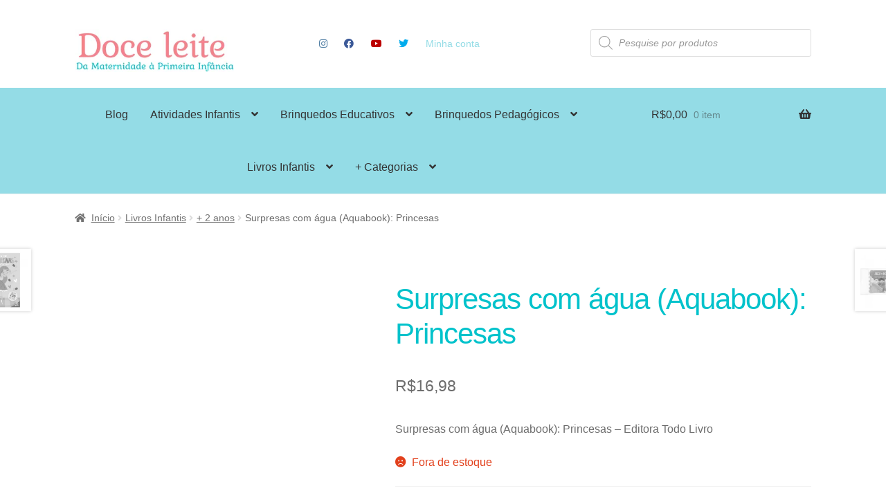

--- FILE ---
content_type: text/html; charset=UTF-8
request_url: https://www.doceleite.com.br/produto/surpresas-com-agua-aquabook-princesas/
body_size: 57143
content:
<!doctype html><html lang="pt-BR"><head><script data-no-optimize="1">var litespeed_docref=sessionStorage.getItem("litespeed_docref");litespeed_docref&&(Object.defineProperty(document,"referrer",{get:function(){return litespeed_docref}}),sessionStorage.removeItem("litespeed_docref"));</script> <meta charset="UTF-8"><meta name="viewport" content="width=device-width, initial-scale=1"><link rel="profile" href="http://gmpg.org/xfn/11"><link rel="pingback" href="https://www.doceleite.com.br/xmlrpc.php"><title>Surpresas com água (Aquabook): Princesas &#8211; Doce Leite</title><meta name='robots' content='max-image-preview:large' /><style>img:is([sizes="auto" i], [sizes^="auto," i]) { contain-intrinsic-size: 3000px 1500px }</style> <script type="litespeed/javascript">window._wca=window._wca||[]</script> <link rel='dns-prefetch' href='//stats.wp.com' /><link rel='dns-prefetch' href='//www.googletagmanager.com' /><link rel='dns-prefetch' href='//fonts.googleapis.com' /><link rel='dns-prefetch' href='//cdnjs.cloudflare.com' /><link rel="alternate" type="application/rss+xml" title="Feed para Doce Leite &raquo;" href="https://www.doceleite.com.br/feed/" /><link rel="alternate" type="application/rss+xml" title="Feed de comentários para Doce Leite &raquo;" href="https://www.doceleite.com.br/comments/feed/" /><link rel="alternate" type="application/rss+xml" title="Feed de comentários para Doce Leite &raquo; Surpresas com água (Aquabook): Princesas" href="https://www.doceleite.com.br/produto/surpresas-com-agua-aquabook-princesas/feed/" /><style id="litespeed-ccss">ul{box-sizing:border-box}:root{--wp--preset--font-size--normal:16px;--wp--preset--font-size--huge:42px}.screen-reader-text{border:0;clip:rect(1px,1px,1px,1px);clip-path:inset(50%);height:1px;margin:-1px;overflow:hidden;padding:0;position:absolute;width:1px;word-wrap:normal!important}:root{--wp--preset--aspect-ratio--square:1;--wp--preset--aspect-ratio--4-3:4/3;--wp--preset--aspect-ratio--3-4:3/4;--wp--preset--aspect-ratio--3-2:3/2;--wp--preset--aspect-ratio--2-3:2/3;--wp--preset--aspect-ratio--16-9:16/9;--wp--preset--aspect-ratio--9-16:9/16;--wp--preset--color--black:#000;--wp--preset--color--cyan-bluish-gray:#abb8c3;--wp--preset--color--white:#fff;--wp--preset--color--pale-pink:#f78da7;--wp--preset--color--vivid-red:#cf2e2e;--wp--preset--color--luminous-vivid-orange:#ff6900;--wp--preset--color--luminous-vivid-amber:#fcb900;--wp--preset--color--light-green-cyan:#7bdcb5;--wp--preset--color--vivid-green-cyan:#00d084;--wp--preset--color--pale-cyan-blue:#8ed1fc;--wp--preset--color--vivid-cyan-blue:#0693e3;--wp--preset--color--vivid-purple:#9b51e0;--wp--preset--gradient--vivid-cyan-blue-to-vivid-purple:linear-gradient(135deg,rgba(6,147,227,1) 0%,#9b51e0 100%);--wp--preset--gradient--light-green-cyan-to-vivid-green-cyan:linear-gradient(135deg,#7adcb4 0%,#00d082 100%);--wp--preset--gradient--luminous-vivid-amber-to-luminous-vivid-orange:linear-gradient(135deg,rgba(252,185,0,1) 0%,rgba(255,105,0,1) 100%);--wp--preset--gradient--luminous-vivid-orange-to-vivid-red:linear-gradient(135deg,rgba(255,105,0,1) 0%,#cf2e2e 100%);--wp--preset--gradient--very-light-gray-to-cyan-bluish-gray:linear-gradient(135deg,#eee 0%,#a9b8c3 100%);--wp--preset--gradient--cool-to-warm-spectrum:linear-gradient(135deg,#4aeadc 0%,#9778d1 20%,#cf2aba 40%,#ee2c82 60%,#fb6962 80%,#fef84c 100%);--wp--preset--gradient--blush-light-purple:linear-gradient(135deg,#ffceec 0%,#9896f0 100%);--wp--preset--gradient--blush-bordeaux:linear-gradient(135deg,#fecda5 0%,#fe2d2d 50%,#6b003e 100%);--wp--preset--gradient--luminous-dusk:linear-gradient(135deg,#ffcb70 0%,#c751c0 50%,#4158d0 100%);--wp--preset--gradient--pale-ocean:linear-gradient(135deg,#fff5cb 0%,#b6e3d4 50%,#33a7b5 100%);--wp--preset--gradient--electric-grass:linear-gradient(135deg,#caf880 0%,#71ce7e 100%);--wp--preset--gradient--midnight:linear-gradient(135deg,#020381 0%,#2874fc 100%);--wp--preset--font-size--small:14px;--wp--preset--font-size--medium:23px;--wp--preset--font-size--large:26px;--wp--preset--font-size--x-large:42px;--wp--preset--font-size--normal:16px;--wp--preset--font-size--huge:37px;--wp--preset--font-family--inter:"Inter",sans-serif;--wp--preset--font-family--cardo:Cardo;--wp--preset--spacing--20:.44rem;--wp--preset--spacing--30:.67rem;--wp--preset--spacing--40:1rem;--wp--preset--spacing--50:1.5rem;--wp--preset--spacing--60:2.25rem;--wp--preset--spacing--70:3.38rem;--wp--preset--spacing--80:5.06rem;--wp--preset--shadow--natural:6px 6px 9px rgba(0,0,0,.2);--wp--preset--shadow--deep:12px 12px 50px rgba(0,0,0,.4);--wp--preset--shadow--sharp:6px 6px 0px rgba(0,0,0,.2);--wp--preset--shadow--outlined:6px 6px 0px -3px rgba(255,255,255,1),6px 6px rgba(0,0,0,1);--wp--preset--shadow--crisp:6px 6px 0px rgba(0,0,0,1)}#cookie-law-info-bar{font-size:15px;margin:0 auto;padding:12px 10px;position:absolute;text-align:center;box-sizing:border-box;width:100%;z-index:9999;display:none;left:0;font-weight:300;box-shadow:0 -1px 10px 0 rgba(172,171,171,.3)}#cookie-law-info-again{font-size:10pt;margin:0;padding:5px 10px;text-align:center;z-index:9999;box-shadow:#161616 2px 2px 5px 2px}#cookie-law-info-bar span{vertical-align:middle}.cli-plugin-button,.cli-plugin-button:visited{display:inline-block;padding:9px 12px;color:#fff;text-decoration:none;position:relative;margin-left:5px;text-decoration:none}.cli-plugin-main-link{margin-left:0;font-weight:550;text-decoration:underline}.cli-plugin-button,.cli-plugin-button:visited,.medium.cli-plugin-button,.medium.cli-plugin-button:visited{font-size:13px;font-weight:400;line-height:1}.cli-plugin-button{margin-top:5px}.cli-bar-popup{-moz-background-clip:padding;-webkit-background-clip:padding;background-clip:padding-box;-webkit-border-radius:30px;-moz-border-radius:30px;border-radius:30px;padding:20px}.cli-container-fluid{padding-right:15px;padding-left:15px;margin-right:auto;margin-left:auto}.cli-row{display:-ms-flexbox;display:flex;-ms-flex-wrap:wrap;flex-wrap:wrap;margin-right:-15px;margin-left:-15px}.cli-align-items-stretch{-ms-flex-align:stretch!important;align-items:stretch!important}.cli-px-0{padding-left:0;padding-right:0}.cli-btn{font-size:14px;display:inline-block;font-weight:400;text-align:center;white-space:nowrap;vertical-align:middle;border:1px solid transparent;padding:.5rem 1.25rem;line-height:1;border-radius:.25rem}.cli-modal-backdrop{position:fixed;top:0;right:0;bottom:0;left:0;z-index:1040;background-color:#000;display:none}.cli-modal-backdrop.cli-fade{opacity:0}.cli-modal a{text-decoration:none}.cli-modal .cli-modal-dialog{position:relative;width:auto;margin:.5rem;font-family:-apple-system,BlinkMacSystemFont,"Segoe UI",Roboto,"Helvetica Neue",Arial,sans-serif,"Apple Color Emoji","Segoe UI Emoji","Segoe UI Symbol";font-size:1rem;font-weight:400;line-height:1.5;color:#212529;text-align:left;display:-ms-flexbox;display:flex;-ms-flex-align:center;align-items:center;min-height:calc(100% - (.5rem*2))}@media (min-width:576px){.cli-modal .cli-modal-dialog{max-width:500px;margin:1.75rem auto;min-height:calc(100% - (1.75rem*2))}}@media (min-width:992px){.cli-modal .cli-modal-dialog{max-width:900px}}.cli-modal-content{position:relative;display:-ms-flexbox;display:flex;-ms-flex-direction:column;flex-direction:column;width:100%;background-color:#fff;background-clip:padding-box;border-radius:.3rem;outline:0}.cli-modal .cli-modal-close{position:absolute;right:10px;top:10px;z-index:1;padding:0;background-color:transparent!important;border:0;-webkit-appearance:none;font-size:1.5rem;font-weight:700;line-height:1;color:#000;text-shadow:0 1px 0 #fff}.cli-tab-content{background:#fff}.cli-tab-content{width:100%;padding:30px}@media (max-width:767px){.cli-tab-content{padding:30px 10px}}.cli-container-fluid{padding-right:15px;padding-left:15px;margin-right:auto;margin-left:auto}.cli-row{display:-ms-flexbox;display:flex;-ms-flex-wrap:wrap;flex-wrap:wrap;margin-right:-15px;margin-left:-15px}.cli-align-items-stretch{-ms-flex-align:stretch!important;align-items:stretch!important}.cli-px-0{padding-left:0;padding-right:0}.cli-btn{font-size:14px;display:inline-block;font-weight:400;text-align:center;white-space:nowrap;vertical-align:middle;border:1px solid transparent;padding:.5rem 1.25rem;line-height:1;border-radius:.25rem}.cli-modal-backdrop{position:fixed;top:0;right:0;bottom:0;left:0;z-index:1040;background-color:#000;-webkit-transform:scale(0);transform:scale(0)}.cli-modal-backdrop.cli-fade{opacity:0}.cli-modal{position:fixed;top:0;right:0;bottom:0;left:0;z-index:99999;transform:scale(0);overflow:hidden;outline:0;display:none}.cli-modal a{text-decoration:none}.cli-modal .cli-modal-dialog{position:relative;width:auto;margin:.5rem;font-family:inherit;font-size:1rem;font-weight:400;line-height:1.5;color:#212529;text-align:left;display:-ms-flexbox;display:flex;-ms-flex-align:center;align-items:center;min-height:calc(100% - (.5rem*2))}@media (min-width:576px){.cli-modal .cli-modal-dialog{max-width:500px;margin:1.75rem auto;min-height:calc(100% - (1.75rem*2))}}.cli-modal-content{position:relative;display:-ms-flexbox;display:flex;-ms-flex-direction:column;flex-direction:column;width:100%;background-color:#fff;background-clip:padding-box;border-radius:.2rem;box-sizing:border-box;outline:0}.cli-tab-content{background:#fff}.cli-tab-content{width:100%;padding:5px 30px 5px 5px;box-sizing:border-box}@media (max-width:767px){.cli-tab-content{padding:30px 10px}}.cli-tab-footer .cli-btn{background-color:#00acad;padding:10px 15px;text-decoration:none}.cli-tab-footer .wt-cli-privacy-accept-btn{background-color:#61a229;color:#fff;border-radius:0}.cli-tab-footer{width:100%;text-align:right;padding:20px 0}.cli-col-12{width:100%}.cli-tab-header{display:flex;justify-content:space-between}.cli-tab-header a:before{width:10px;height:2px;left:0;top:calc(50% - 1px)}.cli-tab-header a:after{width:2px;height:10px;left:4px;top:calc(50% - 5px);-webkit-transform:none;transform:none}.cli-tab-header a:before{width:7px;height:7px;border-right:1px solid #4a6e78;border-bottom:1px solid #4a6e78;content:" ";transform:rotate(-45deg);margin-right:10px}.cli-tab-header a.cli-nav-link{position:relative;display:flex;align-items:center;font-size:14px;color:#000;text-transform:capitalize}.cli-tab-header{border-radius:5px;padding:12px 15px;background-color:#f2f2f2}.cli-modal .cli-modal-close{position:absolute;right:0;top:0;z-index:1;-webkit-appearance:none;width:40px;height:40px;padding:0;border-radius:50%;padding:10px;background:0 0;border:none;min-width:40px}.cli-tab-container h4{font-family:inherit;font-size:16px;margin-bottom:15px;margin:10px 0}#cliSettingsPopup .cli-tab-section-container{padding-top:12px}.cli-privacy-content-text{font-size:14px;line-height:1.4;margin-top:0;padding:0;color:#000}.cli-tab-content{display:none}.cli-tab-section .cli-tab-content{padding:10px 20px 5px}.cli-tab-section{margin-top:5px}@media (min-width:992px){.cli-modal .cli-modal-dialog{max-width:645px}}.cli-privacy-overview:not(.cli-collapsed) .cli-privacy-content{max-height:60px;overflow:hidden}a.cli-privacy-readmore{font-size:12px;margin-top:12px;display:inline-block;padding-bottom:0;color:#000;text-decoration:underline}.cli-modal-footer{position:relative}a.cli-privacy-readmore:before{content:attr(data-readmore-text)}.cli-modal-close svg{fill:#000}span.cli-necessary-caption{color:#000;font-size:12px}.cli-tab-container .cli-row{max-height:500px;overflow-y:auto}.wt-cli-sr-only{display:none;font-size:16px}.cli-bar-container{float:none;margin:0 auto;display:-webkit-box;display:-moz-box;display:-ms-flexbox;display:-webkit-flex;display:flex;justify-content:space-between;-webkit-box-align:center;-moz-box-align:center;-ms-flex-align:center;-webkit-align-items:center;align-items:center}.cli-bar-btn_container{margin-left:20px;display:-webkit-box;display:-moz-box;display:-ms-flexbox;display:-webkit-flex;display:flex;-webkit-box-align:center;-moz-box-align:center;-ms-flex-align:center;-webkit-align-items:center;align-items:center;flex-wrap:nowrap}.cli-bar-btn_container a{white-space:nowrap}.cli-style-v2 .cli-plugin-main-link{font-weight:inherit}.cli-style-v2{font-size:11pt;line-height:18px;font-weight:400}.cli-style-v2 .cli-bar-message{width:70%;text-align:left}.cli-style-v2 .cli-bar-btn_container .cli_action_button,.cli-style-v2 .cli-bar-btn_container .cli_settings_button{margin-left:5px}.cli-style-v2 .cli-plugin-main-link:not(.cli-plugin-button),.cli-style-v2 .cli_settings_button:not(.cli-plugin-button){text-decoration:underline}.cli-style-v2 .cli-bar-btn_container .cli-plugin-button{margin-top:5px;margin-bottom:5px}.wt-cli-necessary-checkbox{display:none!important}@media (max-width:985px){.cli-style-v2 .cli-bar-message{width:100%}.cli-style-v2.cli-bar-container{justify-content:left;flex-wrap:wrap}.cli-style-v2 .cli-bar-btn_container{margin-left:0;margin-top:10px}}.wt-cli-privacy-overview-actions{padding-bottom:0}@media only screen and (max-width:479px) and (min-width:320px){.cli-style-v2 .cli-bar-btn_container{flex-wrap:wrap}}.wt-cli-cookie-description{font-size:14px;line-height:1.4;margin-top:0;padding:0;color:#000}button.pswp__button{box-shadow:none!important;background-image:url(/wp-content/plugins/woocommerce/assets/css/photoswipe/default-skin/default-skin.png)!important}button.pswp__button,button.pswp__button--arrow--left:before,button.pswp__button--arrow--right:before{background-color:transparent!important}button.pswp__button--arrow--left,button.pswp__button--arrow--right{background-image:none!important}.pswp{display:none;position:absolute;width:100%;height:100%;left:0;top:0;overflow:hidden;-ms-touch-action:none;touch-action:none;z-index:1500;-webkit-text-size-adjust:100%;-webkit-backface-visibility:hidden;outline:0}.pswp *{-webkit-box-sizing:border-box;box-sizing:border-box}.pswp__bg{position:absolute;left:0;top:0;width:100%;height:100%;background:#000;opacity:0;-webkit-transform:translateZ(0);transform:translateZ(0);-webkit-backface-visibility:hidden;will-change:opacity}.pswp__scroll-wrap{position:absolute;left:0;top:0;width:100%;height:100%;overflow:hidden}.pswp__container{-ms-touch-action:none;touch-action:none;position:absolute;left:0;right:0;top:0;bottom:0}.pswp__container{-webkit-touch-callout:none}.pswp__bg{will-change:opacity}.pswp__container{-webkit-backface-visibility:hidden}.pswp__item{position:absolute;left:0;right:0;top:0;bottom:0;overflow:hidden}.pswp__button{width:44px;height:44px;position:relative;background:0 0;overflow:visible;-webkit-appearance:none;display:block;border:0;padding:0;margin:0;float:left;opacity:.75;-webkit-box-shadow:none;box-shadow:none}.pswp__button::-moz-focus-inner{padding:0;border:0}.pswp__button,.pswp__button--arrow--left:before,.pswp__button--arrow--right:before{background:url(/wp-content/plugins/woocommerce/assets/css/photoswipe/default-skin/default-skin.png) 0 0 no-repeat;background-size:264px 88px;width:44px;height:44px}.pswp__button--close{background-position:0 -44px}.pswp__button--share{background-position:-44px -44px}.pswp__button--fs{display:none}.pswp__button--zoom{display:none;background-position:-88px 0}.pswp__button--arrow--left,.pswp__button--arrow--right{background:0 0;top:50%;margin-top:-50px;width:70px;height:100px;position:absolute}.pswp__button--arrow--left{left:0}.pswp__button--arrow--right{right:0}.pswp__button--arrow--left:before,.pswp__button--arrow--right:before{content:'';top:35px;background-color:rgba(0,0,0,.3);height:30px;width:32px;position:absolute}.pswp__button--arrow--left:before{left:6px;background-position:-138px -44px}.pswp__button--arrow--right:before{right:6px;background-position:-94px -44px}.pswp__share-modal{display:block;background:rgba(0,0,0,.5);width:100%;height:100%;top:0;left:0;padding:10px;position:absolute;z-index:1600;opacity:0;-webkit-backface-visibility:hidden;will-change:opacity}.pswp__share-modal--hidden{display:none}.pswp__share-tooltip{z-index:1620;position:absolute;background:#fff;top:56px;border-radius:2px;display:block;width:auto;right:44px;-webkit-box-shadow:0 2px 5px rgba(0,0,0,.25);box-shadow:0 2px 5px rgba(0,0,0,.25);-webkit-transform:translateY(6px);-ms-transform:translateY(6px);transform:translateY(6px);-webkit-backface-visibility:hidden;will-change:transform}.pswp__counter{position:relative;left:0;top:0;height:44px;font-size:13px;line-height:44px;color:#fff;opacity:.75;padding:0 10px;margin-inline-end:auto}.pswp__caption{position:absolute;left:0;bottom:0;width:100%;min-height:44px}.pswp__caption__center{text-align:left;max-width:420px;margin:0 auto;font-size:13px;padding:10px;line-height:20px;color:#ccc}.pswp__preloader{width:44px;height:44px;position:absolute;top:0;left:50%;margin-left:-22px;opacity:0;will-change:opacity;direction:ltr}.pswp__preloader__icn{width:20px;height:20px;margin:12px}@media screen and (max-width:1024px){.pswp__preloader{position:relative;left:auto;top:auto;margin:0;float:right}}.pswp__ui{-webkit-font-smoothing:auto;visibility:visible;opacity:1;z-index:1550}.pswp__top-bar{position:absolute;left:0;top:0;height:44px;width:100%;display:flex;justify-content:flex-end}.pswp__caption,.pswp__top-bar{-webkit-backface-visibility:hidden;will-change:opacity}.pswp__caption,.pswp__top-bar{background-color:rgba(0,0,0,.5)}.pswp__ui--hidden .pswp__button--arrow--left,.pswp__ui--hidden .pswp__button--arrow--right,.pswp__ui--hidden .pswp__caption,.pswp__ui--hidden .pswp__top-bar{opacity:.001}.dgwt-wcas-search-wrapp{position:relative;line-height:100%;display:block;color:#444;min-width:230px;width:100%;text-align:left;margin:0 auto;-webkit-box-sizing:border-box;-moz-box-sizing:border-box;box-sizing:border-box}.dgwt-wcas-search-wrapp *{-webkit-box-sizing:border-box;-moz-box-sizing:border-box;box-sizing:border-box}.dgwt-wcas-search-form{margin:0;padding:0;width:100%}input[type=search].dgwt-wcas-search-input{-webkit-box-shadow:none;box-shadow:none;margin:0;-webkit-appearance:textfield;text-align:left}[type=search].dgwt-wcas-search-input::-ms-clear{display:none}[type=search].dgwt-wcas-search-input::-webkit-search-decoration{-webkit-appearance:none}[type=search].dgwt-wcas-search-input::-webkit-search-cancel-button{display:none}.dgwt-wcas-ico-magnifier{bottom:0;left:0;margin:auto;position:absolute;right:0;top:0;height:65%;display:block}.dgwt-wcas-preloader{height:100%;position:absolute;right:0;top:0;width:40px;z-index:-1;background-repeat:no-repeat;background-position:right 15px center;background-size:auto 44%}.dgwt-wcas-voice-search{position:absolute;right:0;top:0;height:100%;width:40px;z-index:1;opacity:.5;align-items:center;justify-content:center;display:none}.screen-reader-text{clip:rect(1px,1px,1px,1px);height:1px;overflow:hidden;position:absolute!important;width:1px}.dgwt-wcas-sf-wrapp:after,.dgwt-wcas-sf-wrapp:before{content:"";display:table}.dgwt-wcas-sf-wrapp:after{clear:both}.dgwt-wcas-sf-wrapp{zoom:1;width:100%;max-width:100vw;margin:0;position:relative;background:0 0}.dgwt-wcas-sf-wrapp input[type=search].dgwt-wcas-search-input{width:100%;height:40px;font-size:14px;line-height:100%;padding:10px 15px;margin:0;background:#fff;border:1px solid #ddd;border-radius:3px;-webkit-border-radius:3px;-webkit-appearance:none;box-sizing:border-box}.dgwt-wcas-sf-wrapp input[type=search].dgwt-wcas-search-input::-webkit-input-placeholder{color:#999;font-weight:400;font-style:italic;line-height:normal}.dgwt-wcas-sf-wrapp input[type=search].dgwt-wcas-search-input:-moz-placeholder{color:#999;font-weight:400;font-style:italic;line-height:normal}.dgwt-wcas-sf-wrapp input[type=search].dgwt-wcas-search-input::-moz-placeholder{color:#999;font-weight:400;font-style:italic;line-height:normal}.dgwt-wcas-sf-wrapp input[type=search].dgwt-wcas-search-input:-ms-input-placeholder{color:#999;font-weight:400;font-style:italic;line-height:normal}.dgwt-wcas-ico-magnifier{max-width:20px}.dgwt-wcas-no-submit .dgwt-wcas-ico-magnifier{height:50%;margin:auto;max-height:20px;width:100%;max-width:20px;left:12px;right:auto;opacity:.5;fill:#444}.dgwt-wcas-no-submit .dgwt-wcas-sf-wrapp input[type=search].dgwt-wcas-search-input{padding:10px 15px 10px 40px}html{font-family:sans-serif;-ms-text-size-adjust:100%;-webkit-text-size-adjust:100%}body{margin:0}header,main,nav{display:block}a{background-color:rgba(0,0,0,0)}h1{font-size:2em;margin:.67em 0}small{font-size:80%}img{border:0}svg:not(:root){overflow:hidden}button,input{color:inherit;font:inherit;margin:0}button{overflow:visible}button{text-transform:none}button{-webkit-appearance:button}button::-moz-focus-inner,input::-moz-focus-inner{border:0;padding:0}input{line-height:normal}input[type=checkbox]{box-sizing:border-box;padding:0}input[type=search]{-webkit-appearance:textfield;box-sizing:content-box}input[type=search]::-webkit-search-cancel-button,input[type=search]::-webkit-search-decoration{-webkit-appearance:none}body{-ms-word-wrap:break-word;word-wrap:break-word}body,button,input{color:#43454b;font-family:"Source Sans Pro","HelveticaNeue-Light","Helvetica Neue Light","Helvetica Neue",Helvetica,Arial,"Lucida Grande",sans-serif;line-height:1.618;text-rendering:optimizeLegibility;font-weight:400}h1,h4{clear:both;font-weight:300;margin:0 0 .5407911001em;color:#131315}h1{font-size:2.617924em;line-height:1.214;letter-spacing:-1px}h4{font-size:1.41575em}p{margin:0 0 1.41575em}ul{margin:0 0 1.41575em 3em;padding:0}ul{list-style:disc}li>ul{margin-bottom:0;margin-left:1em}small{font-size:75%}img{height:auto;max-width:100%;display:block;border-radius:3px}a{color:#2c2d33;text-decoration:none}*{box-sizing:border-box}body{background-color:#fff;overflow-x:hidden}.site{overflow-x:hidden}.site-header{background-color:#2c2d33;padding-top:1.618em;padding-bottom:1.618em;color:#9aa0a7;background-position:center center;position:relative;z-index:999;border-bottom:1px solid rgba(0,0,0,0)}.site-header .custom-logo-link{display:block;margin-bottom:0}.site-header .custom-logo-link img{width:100%;max-width:210px}.site-header .widget{margin-bottom:0}.site-branding{float:left;margin-bottom:0;width:calc(100% - 120px)}.site-main{margin-bottom:2.617924em}.site-content{outline:none}.site-footer a{color:#2c2d33;text-decoration:underline}.screen-reader-text{border:0;clip:rect(1px,1px,1px,1px);clip-path:inset(50%);height:1px;margin:-1px;overflow:hidden;padding:0;position:absolute;width:1px;word-wrap:normal!important}.site-header:before,.site-header:after,.site-content:before,.site-content:after{content:"";display:table}.site-header:after,.site-content:after{clear:both}#respond #cancel-comment-reply-link{position:absolute;top:.5407911001em;right:.5407911001em;display:block;height:1em;width:1em;overflow:hidden;line-height:1;font-size:1.41575em;text-align:center}form{margin-bottom:1.618em}button,input{font-size:100%;margin:0}button{border:0;border-radius:0;background:0 0;background-color:#43454b;border-color:#43454b;color:#fff;padding:.6180469716em 1.41575em;text-decoration:none;font-weight:600;text-shadow:none;display:inline-block;-webkit-appearance:none}button:after{display:none}input[type=checkbox]{padding:0}input[type=checkbox]+label{margin:0 0 0 .3819820591em}input[type=search]::-webkit-search-decoration{-webkit-appearance:none}input[type=search]{box-sizing:border-box}button::-moz-focus-inner,input::-moz-focus-inner{border:0;padding:0}input[type=search]{padding:.6180469716em;background-color:#f2f2f2;color:#43454b;border:0;-webkit-appearance:none;box-sizing:border-box;font-weight:400;box-shadow:inset 0 1px 1px rgba(0,0,0,.125)}label{font-weight:400}.secondary-navigation{display:none}button.menu-toggle{text-align:left;float:right;position:relative;border:2px solid rgba(0,0,0,0);box-shadow:none;border-radius:2px;background-image:none;padding:.6180469716em .875em .6180469716em 2.617924em;font-size:.875em;max-width:120px}button.menu-toggle:before,button.menu-toggle:after,button.menu-toggle span:before{content:"";display:block;height:2px;width:14px;position:absolute;top:50%;left:1em;margin-top:-1px;border-radius:3px}button.menu-toggle:before{transform:translateY(-4px)}button.menu-toggle:after{transform:translateY(4px)}.primary-navigation{display:none}.main-navigation:before,.main-navigation:after{content:"";display:table}.main-navigation:after{clear:both}.main-navigation .menu{clear:both}.handheld-navigation{overflow:hidden;max-height:0}.handheld-navigation{clear:both}.handheld-navigation ul{margin:0}.handheld-navigation ul.menu li{position:relative}.handheld-navigation ul.menu .sub-menu{visibility:hidden;opacity:0;max-height:0}.main-navigation ul{margin-left:0;list-style:none;margin-bottom:0}.main-navigation ul ul{display:block;margin-left:1.41575em}.main-navigation ul li a{padding:.875em 0;display:block}.widget{margin:0 0 3.706325903em}@media (min-width:768px){.site-header{padding-top:2.617924em;padding-bottom:0}.site-header .site-branding{display:block;width:100%;float:left;margin-left:0;margin-right:0;clear:both}.site-header .site-branding img{height:auto;max-width:230px;max-height:none}.woocommerce-active .site-header .site-branding{width:73.9130434783%;float:left;margin-right:4.347826087%}.woocommerce-active .site-header .site-search{width:21.7391304348%;float:right;margin-right:0;clear:none}.woocommerce-active .site-header .main-navigation{width:73.9130434783%;float:left;margin-right:4.347826087%;clear:both}.woocommerce-active .site-header .site-header-cart{width:21.7391304348%;float:right;margin-right:0;margin-bottom:0}.storefront-secondary-navigation .site-header .site-branding{width:39.1304347826%;float:left;margin-right:4.347826087%}.storefront-secondary-navigation .site-header .secondary-navigation{width:56.5217391304%;float:right;margin-right:0}.storefront-secondary-navigation.woocommerce-active .site-header .site-branding{width:21.7391304348%;float:left;margin-right:4.347826087%}.storefront-secondary-navigation.woocommerce-active .site-header .secondary-navigation{width:47.8260869565%;float:left;margin-right:4.347826087%}.site-branding,.site-search,.site-header-cart,.custom-logo-link{margin-bottom:1.41575em}.col-full{max-width:66.4989378333em;margin-left:auto;margin-right:auto;padding:0 2.617924em;box-sizing:content-box}.col-full:before,.col-full:after{content:"";display:table}.col-full:after{clear:both}.col-full:after{content:" ";display:block;clear:both}.site-content:before,.site-content:after{content:"";display:table}.site-content:after{clear:both}.content-area{width:73.9130434783%;float:left;margin-right:4.347826087%}.right-sidebar .content-area{width:73.9130434783%;float:left;margin-right:4.347826087%}.storefront-full-width-content .content-area{width:100%;float:left;margin-left:0;margin-right:0}.content-area{margin-bottom:2.617924em}.menu-toggle,.handheld-navigation{display:none}.primary-navigation{display:block}.main-navigation,.secondary-navigation{clear:both;display:block;width:100%}.main-navigation ul,.secondary-navigation ul{list-style:none;margin:0;padding-left:0;display:block}.main-navigation ul li,.secondary-navigation ul li{position:relative;display:inline-block;text-align:left}.main-navigation ul li a,.secondary-navigation ul li a{display:block}.main-navigation ul li a:before,.secondary-navigation ul li a:before{display:none}.main-navigation ul ul{float:left;position:absolute;top:100%;z-index:99999;left:-9999px}.main-navigation ul ul li{display:block}.main-navigation ul ul li a{width:200px}.storefront-primary-navigation{clear:both}.storefront-primary-navigation:before,.storefront-primary-navigation:after{content:"";display:table}.storefront-primary-navigation:after{clear:both}.main-navigation ul.menu{max-height:none;overflow:visible;margin-left:-1em}.main-navigation ul.menu>li>a{padding:1.618em 1em}.main-navigation ul.menu ul{margin-left:0}.main-navigation ul.menu ul li a{padding:.875em 1.41575em;font-weight:400;font-size:.875em}.main-navigation ul.menu ul li:last-child{border-bottom:0}.main-navigation a{padding:0 1em 2.2906835em}.secondary-navigation{margin:0 0 1.618em;width:auto;clear:none;line-height:1}.secondary-navigation .menu{font-size:.875em;width:auto;float:right}.secondary-navigation .menu a{padding:1em .875em;color:#737781;font-weight:400}}@media (max-width:66.4989378333em){.col-full{margin-left:2.617924em;margin-right:2.617924em;padding:0}}@media (max-width:568px){.col-full{margin-left:1.41575em;margin-right:1.41575em;padding:0}}.main-navigation ul li a,ul.menu li a,button.menu-toggle{color:#333}button.menu-toggle{border-color:#333}.site-header,.main-navigation ul.menu>li.menu-item-has-children:after,.storefront-handheld-footer-bar,.storefront-handheld-footer-bar ul li>a,.storefront-handheld-footer-bar ul li.search .site-search,button.menu-toggle{background-color:#fff}.site-header,.storefront-handheld-footer-bar{color:#94dce6}button.menu-toggle:after,button.menu-toggle:before,button.menu-toggle span:before{background-color:#333}h1,h4{color:#00c2cb}body,.secondary-navigation a{color:#6d6d6d}a{color:#f6828c}button{background-color:#f6828c;border-color:#f6828c;color:#fff}.site-footer a:not(.button):not(.components-button){color:#333}.site-footer .storefront-handheld-footer-bar a:not(.button):not(.components-button){color:#333}@media screen and (min-width:768px){.secondary-navigation ul.menu a{color:#94dce6}.main-navigation ul.menu ul.sub-menu{background-color:#f0f0f0}.site-header{border-bottom-color:#f0f0f0}}@media screen and (max-width:768px){.menu-toggle{color:#333}.main-navigation .handheld-navigation{background-color:#fff}.main-navigation ul li a,ul.menu li a{color:#333}}#respond #cancel-comment-reply-link:before{-webkit-font-smoothing:antialiased;-moz-osx-font-smoothing:grayscale;display:inline-block;font-style:normal;font-variant:normal;font-weight:400;line-height:1;font-family:"Font Awesome 5 Free";font-weight:900;line-height:inherit;vertical-align:baseline;content:"";display:block}.storefront-handheld-footer-bar ul li>a:before{-webkit-font-smoothing:antialiased;-moz-osx-font-smoothing:grayscale;display:inline-block;font-style:normal;font-variant:normal;font-weight:400;line-height:1;font-family:"Font Awesome 5 Free";font-weight:900;line-height:inherit;vertical-align:baseline;position:absolute;top:0;left:0;right:0;bottom:0;text-align:center;line-height:2.618046972;font-size:1.618em;text-indent:0;display:block}.storefront-handheld-footer-bar ul li.search>a:before{content:""}.storefront-handheld-footer-bar ul li.my-account>a:before{content:""}.storefront-handheld-footer-bar ul li.cart>a:before{content:""}.storefront-product-pagination a[rel=prev]:after,.storefront-product-pagination a[rel=next]:after{-webkit-font-smoothing:antialiased;-moz-osx-font-smoothing:grayscale;display:inline-block;font-style:normal;font-variant:normal;font-weight:400;line-height:1;font-family:"Font Awesome 5 Free";font-weight:900;line-height:inherit;vertical-align:baseline}.storefront-product-pagination a[rel=prev]:after{content:"";padding-right:1.41575em}.storefront-product-pagination a[rel=next]:after{content:"";padding-left:1.41575em}.single-product .pswp__button{background-color:rgba(0,0,0,0)}.stock:before{-webkit-font-smoothing:antialiased;-moz-osx-font-smoothing:grayscale;display:inline-block;font-style:normal;font-variant:normal;font-weight:400;line-height:1;font-family:"Font Awesome 5 Free";font-weight:900;line-height:inherit;vertical-align:baseline;margin-right:.5407911001em}.stock.out-of-stock:before{content:""}.woocommerce-breadcrumb a:first-of-type:before{-webkit-font-smoothing:antialiased;-moz-osx-font-smoothing:grayscale;display:inline-block;font-style:normal;font-variant:normal;font-weight:400;line-height:1;font-family:"Font Awesome 5 Free";font-weight:900;line-height:inherit;vertical-align:baseline;content:"";margin-right:.5407911001em}.woocommerce-breadcrumb .breadcrumb-separator{text-indent:-9999px;position:relative;display:inline-block;padding:0 6.8535260698em}.woocommerce-breadcrumb .breadcrumb-separator:after{-webkit-font-smoothing:antialiased;-moz-osx-font-smoothing:grayscale;display:inline-block;font-style:normal;font-variant:normal;font-weight:400;line-height:1;font-family:"Font Awesome 5 Free";font-weight:900;line-height:inherit;vertical-align:baseline;content:"";display:block;font-size:.875em;text-indent:0;line-height:initial;position:absolute;top:50%;left:50%;width:1em;height:1em;transform:translateX(-50%) translateY(-50%);text-align:center;opacity:.25}@media (min-width:768px){.main-navigation ul.menu>li.menu-item-has-children>a:after{-webkit-font-smoothing:antialiased;-moz-osx-font-smoothing:grayscale;display:inline-block;font-style:normal;font-variant:normal;font-weight:400;line-height:1;font-family:"Font Awesome 5 Free";font-weight:900;line-height:inherit;vertical-align:baseline;content:"";margin-left:1em}.site-header-cart .cart-contents:after{-webkit-font-smoothing:antialiased;-moz-osx-font-smoothing:grayscale;display:inline-block;font-style:normal;font-variant:normal;font-weight:400;line-height:1;font-family:"Font Awesome 5 Free";font-weight:900;line-height:inherit;vertical-align:baseline;content:"";height:1em;float:right;line-height:1.618}}@media screen and (max-width:767px){.storefront-hamburger-menu-active .main-navigation ul li a{padding:.857em 1.387em}.storefront-hamburger-menu-active .main-navigation .handheld-navigation{position:fixed;top:0;left:-80%;width:80%;height:100%;overflow-y:scroll;-webkit-overflow-scrolling:touch;z-index:9999;display:block!important;border-right:1px solid rgba(255,255,255,.2)}.storefront-hamburger-menu-active .main-navigation .handheld-navigation>ul{margin-top:.53em}.storefront-hamburger-menu-active .site-header-cart .cart-contents{right:2.618em}}.main-navigation{text-align:center}.site-branding{font-family:Kurale,sans-serif;font-weight:400}@media screen and (min-width:768px){.storefront-primary-navigation{background-color:#94dce6}}@media screen and (max-width:768px){.main-navigation ul li>a{background-color:#94dce6}}.storefront-handheld-footer-bar ul li>a:before{color:#f6828c}.outofstock img{filter:grayscale(1);opacity:.7}@media screen and (min-width:768px){.site-header .secondary-navigation{width:30%!important}.site-header .site-search{width:30%!important}}.secondary-navigation a[href*="facebook.com"],.secondary-navigation a[href*="instagram.com"],.secondary-navigation a[href*="twitter.com"],.secondary-navigation a[href*="youtube.com"]{text-indent:-9999px}.secondary-navigation a[href*="facebook.com"]:after,.secondary-navigation a[href*="instagram.com"]:after,.secondary-navigation a[href*="twitter.com"]:after,.secondary-navigation a[href*="youtube.com"]:after{text-indent:0;display:block;float:left}.secondary-navigation a[href*="facebook.com"]:after,.secondary-navigation a[href*="instagram.com"]:after,.secondary-navigation a[href*="twitter.com"]:after,.secondary-navigation a[href*="youtube.com"]:after{font-family:"Font Awesome 5 Brands";font-weight:400}.secondary-navigation a[href*="youtube.com"]:after{content:"\f167";color:#b00}.secondary-navigation a[href*="twitter.com"]:after{content:"\f099";color:#00aced}.secondary-navigation a[href*="facebook.com"]:after{content:"\f09a";color:#3b5998}.secondary-navigation a[href*="instagram.com"]:after{content:"\f16d";color:#517fa4}.woocommerce-active .site-branding{float:left}.site-header-cart{list-style-type:none;margin-left:0;padding:0;margin-bottom:0}.site-header-cart .cart-contents{display:none}.site-header-cart .widget_shopping_cart{display:none}.site-search{font-size:.875em;clear:both;display:none}.storefront-handheld-footer-bar{position:fixed;bottom:0;left:0;right:0;border-top:1px solid rgba(255,255,255,.2);box-shadow:0 0 6px rgba(0,0,0,.7);z-index:9999}.storefront-handheld-footer-bar:before,.storefront-handheld-footer-bar:after{content:"";display:table}.storefront-handheld-footer-bar:after{clear:both}.storefront-handheld-footer-bar ul{margin:0}.storefront-handheld-footer-bar ul li{display:inline-block;float:left;text-align:center}.storefront-handheld-footer-bar ul li:last-child>a{border-right:0}.storefront-handheld-footer-bar ul li>a{height:4.235801032em;display:block;position:relative;text-indent:-9999px;z-index:999;border-right:1px solid rgba(255,255,255,.2);overflow:hidden}.storefront-handheld-footer-bar ul li.search .site-search{position:absolute;bottom:-2em;left:0;right:0;padding:1em;z-index:1;display:block}.storefront-handheld-footer-bar ul li.search .site-search,.storefront-handheld-footer-bar ul li.search form{margin-bottom:0}.storefront-handheld-footer-bar ul li.cart .count{text-indent:0;display:block;width:2em;height:2em;line-height:2;box-sizing:content-box;font-size:.75em;position:absolute;top:.875em;left:50%;border-radius:100%;border:1px solid}.storefront-handheld-footer-bar ul.columns-3 li{width:33.33333%}.single-product .pswp__button{background-color:rgba(0,0,0,0)}.single-product div.product{position:relative;overflow:hidden}.single-product div.product:before,.single-product div.product:after{content:"";display:table}.single-product div.product:after{clear:both}.single-product div.product .images,.single-product div.product .summary,.single-product div.product .woocommerce-product-gallery{margin-bottom:2.617924em;margin-top:0}.single-product div.product .woocommerce-product-gallery{position:relative}.single-product div.product .woocommerce-product-gallery img{margin:0}.single-product div.product p.price{font-size:1.41575em;margin:1.41575em 0}.single-product div.product .product_meta{font-size:.875em;padding-top:1em;border-top:1px solid rgba(0,0,0,.05)}.single-product div.product .product_meta .sku_wrapper,.single-product div.product .product_meta .posted_in,.single-product div.product .product_meta .tagged_as{display:block}.single-product div.product .product_meta .tagged_as:last-child{border-bottom:0}.single-product div.product .product_meta a{font-weight:600;text-decoration:underline}.stock.out-of-stock{color:#e2401c}#reviews .comment-reply-title{display:none}.storefront-breadcrumb{margin:0 0 1.618em;padding:1em 0}.woocommerce-breadcrumb{font-size:.875em}.woocommerce-breadcrumb a{text-decoration:underline}.woocommerce-breadcrumb .breadcrumb-separator{display:inline-block;padding:0 .5407911001em}.woocommerce-tabs{overflow:hidden;padding:1em 0}.woocommerce-tabs:before,.woocommerce-tabs:after{content:"";display:table}.woocommerce-tabs:after{clear:both}@media (min-width:768px){.storefront-handheld-footer-bar{display:none}.storefront-breadcrumb{padding:1.41575em 0;margin:0 0 3.706325903em}.site-header-cart{position:relative}.site-header-cart .cart-contents{padding:1.618em 0;display:block;position:relative;background-color:rgba(0,0,0,0);height:auto;width:auto;text-indent:0}.site-header-cart .cart-contents .amount{margin-right:.327em}.site-header-cart .cart-contents .count{font-weight:400;opacity:.5;font-size:.875em}.site-header-cart .cart-contents span{display:inline}.site-header-cart .widget_shopping_cart{position:absolute;top:100%;width:100%;z-index:999999;font-size:.875em;left:-999em;display:block}.site-search{display:block}.site-search form{margin:0}.single-product div.product .images{width:41.1764705882%;float:left;margin-right:5.8823529412%;margin-bottom:3.706325903em}.single-product div.product .woocommerce-product-gallery{width:41.1764705882%;float:left;margin-right:5.8823529412%;margin-bottom:3.706325903em}.single-product div.product .summary{width:52.9411764706%;float:right;margin-right:0}.single-product div.product .woocommerce-tabs{clear:both}.storefront-full-width-content.single-product div.product .images{width:39.1304347826%;float:left;margin-right:4.347826087%;margin-bottom:3.706325903em}.storefront-full-width-content.single-product div.product .woocommerce-product-gallery{width:39.1304347826%;float:left;margin-right:4.347826087%;margin-bottom:3.706325903em}.storefront-full-width-content.single-product div.product .summary{width:56.5217391304%;float:right;margin-right:0;margin-bottom:3.706325903em}.storefront-full-width-content.single-product div.product .woocommerce-tabs{clear:both}.woocommerce-tabs{padding-top:2.617924em;padding-bottom:2.617924em}.storefront-product-pagination a{position:fixed;top:50%;width:500px;box-shadow:0 0 5px rgba(0,0,0,.2);z-index:1499;display:flex;align-items:center}.storefront-product-pagination a img{max-width:90px;border-radius:0}.storefront-product-pagination a[rel=prev]{left:-455px;flex-direction:row-reverse;padding-left:1em}.storefront-product-pagination a[rel=prev] img{margin-left:1.41575em}.storefront-product-pagination a[rel=prev] .storefront-product-pagination__title{margin-right:auto}.storefront-product-pagination a[rel=next]{right:-455px;padding-right:1em}.storefront-product-pagination a[rel=next] img{margin-right:1.41575em}.storefront-product-pagination a[rel=next] .storefront-product-pagination__title{margin-left:auto}}a.cart-contents{color:#333}.storefront-handheld-footer-bar ul li.cart .count{background-color:#333;color:#fff;border-color:#fff}.woocommerce-breadcrumb a,.product_meta a{color:#727272}@media screen and (min-width:768px){.site-header-cart .widget_shopping_cart{color:#94dce6}.site-header-cart .widget_shopping_cart{background-color:#f0f0f0}}.storefront-product-pagination a{color:#6d6d6d;background-color:#fff}.main-navigation{text-align:center}.site-branding{font-family:Kurale,sans-serif;font-weight:400}@media screen and (min-width:768px){.storefront-primary-navigation{background-color:#94dce6}}@media screen and (max-width:768px){.main-navigation ul li>a{background-color:#94dce6}}.storefront-handheld-footer-bar ul li>a:before{color:#f6828c}.outofstock img{filter:grayscale(1);opacity:.7}@media screen and (min-width:768px){.site-header .secondary-navigation{width:30%!important}.site-header .site-search{width:30%!important}}.secondary-navigation a[href*="facebook.com"],.secondary-navigation a[href*="instagram.com"],.secondary-navigation a[href*="twitter.com"],.secondary-navigation a[href*="youtube.com"]{text-indent:-9999px}.secondary-navigation a[href*="facebook.com"]:after,.secondary-navigation a[href*="instagram.com"]:after,.secondary-navigation a[href*="twitter.com"]:after,.secondary-navigation a[href*="youtube.com"]:after{text-indent:0;display:block;float:left}.secondary-navigation a[href*="facebook.com"]:after,.secondary-navigation a[href*="instagram.com"]:after,.secondary-navigation a[href*="twitter.com"]:after,.secondary-navigation a[href*="youtube.com"]:after{font-family:"Font Awesome 5 Brands";font-weight:400}.secondary-navigation a[href*="youtube.com"]:after{content:"\f167";color:#b00}.secondary-navigation a[href*="twitter.com"]:after{content:"\f099";color:#00aced}.secondary-navigation a[href*="facebook.com"]:after{content:"\f09a";color:#3b5998}.secondary-navigation a[href*="instagram.com"]:after{content:"\f16d";color:#517fa4}.dgwt-wcas-ico-magnifier{max-width:20px}.dgwt-wcas-search-wrapp{max-width:600px}@media (max-width:480px){@media (min-width:768px) #masthead div.storefront-primary-navigation div.col-full{max-width:82em;padding:0 2em}.screen-reader-text{clip:rect(1px,1px,1px,1px);word-wrap:normal!important;border:0;clip-path:inset(50%);height:1px;margin:-1px;overflow:hidden;overflow-wrap:normal!important;padding:0;position:absolute!important;width:1px}}</style><link rel="preload" data-asynced="1" data-optimized="2" as="style" onload="this.onload=null;this.rel='stylesheet'" href="https://www.doceleite.com.br/wp-content/litespeed/ucss/49561fefa5d59a303a45c92a379401ae.css?ver=3f3b2" /><script data-optimized="1" type="litespeed/javascript" data-src="https://www.doceleite.com.br/wp-content/plugins/litespeed-cache/assets/js/css_async.min.js"></script> <style id='wp-block-library-theme-inline-css'>.wp-block-audio :where(figcaption){color:#555;font-size:13px;text-align:center}.is-dark-theme .wp-block-audio :where(figcaption){color:#ffffffa6}.wp-block-audio{margin:0 0 1em}.wp-block-code{border:1px solid #ccc;border-radius:4px;font-family:Menlo,Consolas,monaco,monospace;padding:.8em 1em}.wp-block-embed :where(figcaption){color:#555;font-size:13px;text-align:center}.is-dark-theme .wp-block-embed :where(figcaption){color:#ffffffa6}.wp-block-embed{margin:0 0 1em}.blocks-gallery-caption{color:#555;font-size:13px;text-align:center}.is-dark-theme .blocks-gallery-caption{color:#ffffffa6}:root :where(.wp-block-image figcaption){color:#555;font-size:13px;text-align:center}.is-dark-theme :root :where(.wp-block-image figcaption){color:#ffffffa6}.wp-block-image{margin:0 0 1em}.wp-block-pullquote{border-bottom:4px solid;border-top:4px solid;color:currentColor;margin-bottom:1.75em}.wp-block-pullquote cite,.wp-block-pullquote footer,.wp-block-pullquote__citation{color:currentColor;font-size:.8125em;font-style:normal;text-transform:uppercase}.wp-block-quote{border-left:.25em solid;margin:0 0 1.75em;padding-left:1em}.wp-block-quote cite,.wp-block-quote footer{color:currentColor;font-size:.8125em;font-style:normal;position:relative}.wp-block-quote:where(.has-text-align-right){border-left:none;border-right:.25em solid;padding-left:0;padding-right:1em}.wp-block-quote:where(.has-text-align-center){border:none;padding-left:0}.wp-block-quote.is-large,.wp-block-quote.is-style-large,.wp-block-quote:where(.is-style-plain){border:none}.wp-block-search .wp-block-search__label{font-weight:700}.wp-block-search__button{border:1px solid #ccc;padding:.375em .625em}:where(.wp-block-group.has-background){padding:1.25em 2.375em}.wp-block-separator.has-css-opacity{opacity:.4}.wp-block-separator{border:none;border-bottom:2px solid;margin-left:auto;margin-right:auto}.wp-block-separator.has-alpha-channel-opacity{opacity:1}.wp-block-separator:not(.is-style-wide):not(.is-style-dots){width:100px}.wp-block-separator.has-background:not(.is-style-dots){border-bottom:none;height:1px}.wp-block-separator.has-background:not(.is-style-wide):not(.is-style-dots){height:2px}.wp-block-table{margin:0 0 1em}.wp-block-table td,.wp-block-table th{word-break:normal}.wp-block-table :where(figcaption){color:#555;font-size:13px;text-align:center}.is-dark-theme .wp-block-table :where(figcaption){color:#ffffffa6}.wp-block-video :where(figcaption){color:#555;font-size:13px;text-align:center}.is-dark-theme .wp-block-video :where(figcaption){color:#ffffffa6}.wp-block-video{margin:0 0 1em}:root :where(.wp-block-template-part.has-background){margin-bottom:0;margin-top:0;padding:1.25em 2.375em}</style><style id='classic-theme-styles-inline-css'>/*! This file is auto-generated */
.wp-block-button__link{color:#fff;background-color:#32373c;border-radius:9999px;box-shadow:none;text-decoration:none;padding:calc(.667em + 2px) calc(1.333em + 2px);font-size:1.125em}.wp-block-file__button{background:#32373c;color:#fff;text-decoration:none}</style><style id='jetpack-sharing-buttons-style-inline-css'>.jetpack-sharing-buttons__services-list{display:flex;flex-direction:row;flex-wrap:wrap;gap:0;list-style-type:none;margin:5px;padding:0}.jetpack-sharing-buttons__services-list.has-small-icon-size{font-size:12px}.jetpack-sharing-buttons__services-list.has-normal-icon-size{font-size:16px}.jetpack-sharing-buttons__services-list.has-large-icon-size{font-size:24px}.jetpack-sharing-buttons__services-list.has-huge-icon-size{font-size:36px}@media print{.jetpack-sharing-buttons__services-list{display:none!important}}.editor-styles-wrapper .wp-block-jetpack-sharing-buttons{gap:0;padding-inline-start:0}ul.jetpack-sharing-buttons__services-list.has-background{padding:1.25em 2.375em}</style><style id='storefront-gutenberg-blocks-inline-css'>.wp-block-button__link:not(.has-text-color) {
					color: #ffffff;
				}

				.wp-block-button__link:not(.has-text-color):hover,
				.wp-block-button__link:not(.has-text-color):focus,
				.wp-block-button__link:not(.has-text-color):active {
					color: #ffffff;
				}

				.wp-block-button__link:not(.has-background) {
					background-color: #f6828c;
				}

				.wp-block-button__link:not(.has-background):hover,
				.wp-block-button__link:not(.has-background):focus,
				.wp-block-button__link:not(.has-background):active {
					border-color: #dd6973;
					background-color: #dd6973;
				}

				.wc-block-grid__products .wc-block-grid__product .wp-block-button__link {
					background-color: #f6828c;
					border-color: #f6828c;
					color: #ffffff;
				}

				.wp-block-quote footer,
				.wp-block-quote cite,
				.wp-block-quote__citation {
					color: #6d6d6d;
				}

				.wp-block-pullquote cite,
				.wp-block-pullquote footer,
				.wp-block-pullquote__citation {
					color: #6d6d6d;
				}

				.wp-block-image figcaption {
					color: #6d6d6d;
				}

				.wp-block-separator.is-style-dots::before {
					color: #00c2cb;
				}

				.wp-block-file a.wp-block-file__button {
					color: #ffffff;
					background-color: #f6828c;
					border-color: #f6828c;
				}

				.wp-block-file a.wp-block-file__button:hover,
				.wp-block-file a.wp-block-file__button:focus,
				.wp-block-file a.wp-block-file__button:active {
					color: #ffffff;
					background-color: #dd6973;
				}

				.wp-block-code,
				.wp-block-preformatted pre {
					color: #6d6d6d;
				}

				.wp-block-table:not( .has-background ):not( .is-style-stripes ) tbody tr:nth-child(2n) td {
					background-color: #fdfdfd;
				}

				.wp-block-cover .wp-block-cover__inner-container h1:not(.has-text-color),
				.wp-block-cover .wp-block-cover__inner-container h2:not(.has-text-color),
				.wp-block-cover .wp-block-cover__inner-container h3:not(.has-text-color),
				.wp-block-cover .wp-block-cover__inner-container h4:not(.has-text-color),
				.wp-block-cover .wp-block-cover__inner-container h5:not(.has-text-color),
				.wp-block-cover .wp-block-cover__inner-container h6:not(.has-text-color) {
					color: #f6828c;
				}

				.wc-block-components-price-slider__range-input-progress,
				.rtl .wc-block-components-price-slider__range-input-progress {
					--range-color: #f6828c;
				}

				/* Target only IE11 */
				@media all and (-ms-high-contrast: none), (-ms-high-contrast: active) {
					.wc-block-components-price-slider__range-input-progress {
						background: #f6828c;
					}
				}

				.wc-block-components-button:not(.is-link) {
					background-color: #ffd023;
					color: #ffffff;
				}

				.wc-block-components-button:not(.is-link):hover,
				.wc-block-components-button:not(.is-link):focus,
				.wc-block-components-button:not(.is-link):active {
					background-color: #e6b70a;
					color: #ffffff;
				}

				.wc-block-components-button:not(.is-link):disabled {
					background-color: #ffd023;
					color: #ffffff;
				}

				.wc-block-cart__submit-container {
					background-color: #ffffff;
				}

				.wc-block-cart__submit-container::before {
					color: rgba(220,220,220,0.5);
				}

				.wc-block-components-order-summary-item__quantity {
					background-color: #ffffff;
					border-color: #6d6d6d;
					box-shadow: 0 0 0 2px #ffffff;
					color: #6d6d6d;
				}</style><style id='global-styles-inline-css'>:root{--wp--preset--aspect-ratio--square: 1;--wp--preset--aspect-ratio--4-3: 4/3;--wp--preset--aspect-ratio--3-4: 3/4;--wp--preset--aspect-ratio--3-2: 3/2;--wp--preset--aspect-ratio--2-3: 2/3;--wp--preset--aspect-ratio--16-9: 16/9;--wp--preset--aspect-ratio--9-16: 9/16;--wp--preset--color--black: #000000;--wp--preset--color--cyan-bluish-gray: #abb8c3;--wp--preset--color--white: #ffffff;--wp--preset--color--pale-pink: #f78da7;--wp--preset--color--vivid-red: #cf2e2e;--wp--preset--color--luminous-vivid-orange: #ff6900;--wp--preset--color--luminous-vivid-amber: #fcb900;--wp--preset--color--light-green-cyan: #7bdcb5;--wp--preset--color--vivid-green-cyan: #00d084;--wp--preset--color--pale-cyan-blue: #8ed1fc;--wp--preset--color--vivid-cyan-blue: #0693e3;--wp--preset--color--vivid-purple: #9b51e0;--wp--preset--gradient--vivid-cyan-blue-to-vivid-purple: linear-gradient(135deg,rgba(6,147,227,1) 0%,rgb(155,81,224) 100%);--wp--preset--gradient--light-green-cyan-to-vivid-green-cyan: linear-gradient(135deg,rgb(122,220,180) 0%,rgb(0,208,130) 100%);--wp--preset--gradient--luminous-vivid-amber-to-luminous-vivid-orange: linear-gradient(135deg,rgba(252,185,0,1) 0%,rgba(255,105,0,1) 100%);--wp--preset--gradient--luminous-vivid-orange-to-vivid-red: linear-gradient(135deg,rgba(255,105,0,1) 0%,rgb(207,46,46) 100%);--wp--preset--gradient--very-light-gray-to-cyan-bluish-gray: linear-gradient(135deg,rgb(238,238,238) 0%,rgb(169,184,195) 100%);--wp--preset--gradient--cool-to-warm-spectrum: linear-gradient(135deg,rgb(74,234,220) 0%,rgb(151,120,209) 20%,rgb(207,42,186) 40%,rgb(238,44,130) 60%,rgb(251,105,98) 80%,rgb(254,248,76) 100%);--wp--preset--gradient--blush-light-purple: linear-gradient(135deg,rgb(255,206,236) 0%,rgb(152,150,240) 100%);--wp--preset--gradient--blush-bordeaux: linear-gradient(135deg,rgb(254,205,165) 0%,rgb(254,45,45) 50%,rgb(107,0,62) 100%);--wp--preset--gradient--luminous-dusk: linear-gradient(135deg,rgb(255,203,112) 0%,rgb(199,81,192) 50%,rgb(65,88,208) 100%);--wp--preset--gradient--pale-ocean: linear-gradient(135deg,rgb(255,245,203) 0%,rgb(182,227,212) 50%,rgb(51,167,181) 100%);--wp--preset--gradient--electric-grass: linear-gradient(135deg,rgb(202,248,128) 0%,rgb(113,206,126) 100%);--wp--preset--gradient--midnight: linear-gradient(135deg,rgb(2,3,129) 0%,rgb(40,116,252) 100%);--wp--preset--font-size--small: 14px;--wp--preset--font-size--medium: 23px;--wp--preset--font-size--large: 26px;--wp--preset--font-size--x-large: 42px;--wp--preset--font-size--normal: 16px;--wp--preset--font-size--huge: 37px;--wp--preset--spacing--20: 0.44rem;--wp--preset--spacing--30: 0.67rem;--wp--preset--spacing--40: 1rem;--wp--preset--spacing--50: 1.5rem;--wp--preset--spacing--60: 2.25rem;--wp--preset--spacing--70: 3.38rem;--wp--preset--spacing--80: 5.06rem;--wp--preset--shadow--natural: 6px 6px 9px rgba(0, 0, 0, 0.2);--wp--preset--shadow--deep: 12px 12px 50px rgba(0, 0, 0, 0.4);--wp--preset--shadow--sharp: 6px 6px 0px rgba(0, 0, 0, 0.2);--wp--preset--shadow--outlined: 6px 6px 0px -3px rgba(255, 255, 255, 1), 6px 6px rgba(0, 0, 0, 1);--wp--preset--shadow--crisp: 6px 6px 0px rgba(0, 0, 0, 1);}:root :where(.is-layout-flow) > :first-child{margin-block-start: 0;}:root :where(.is-layout-flow) > :last-child{margin-block-end: 0;}:root :where(.is-layout-flow) > *{margin-block-start: 24px;margin-block-end: 0;}:root :where(.is-layout-constrained) > :first-child{margin-block-start: 0;}:root :where(.is-layout-constrained) > :last-child{margin-block-end: 0;}:root :where(.is-layout-constrained) > *{margin-block-start: 24px;margin-block-end: 0;}:root :where(.is-layout-flex){gap: 24px;}:root :where(.is-layout-grid){gap: 24px;}body .is-layout-flex{display: flex;}.is-layout-flex{flex-wrap: wrap;align-items: center;}.is-layout-flex > :is(*, div){margin: 0;}body .is-layout-grid{display: grid;}.is-layout-grid > :is(*, div){margin: 0;}.has-black-color{color: var(--wp--preset--color--black) !important;}.has-cyan-bluish-gray-color{color: var(--wp--preset--color--cyan-bluish-gray) !important;}.has-white-color{color: var(--wp--preset--color--white) !important;}.has-pale-pink-color{color: var(--wp--preset--color--pale-pink) !important;}.has-vivid-red-color{color: var(--wp--preset--color--vivid-red) !important;}.has-luminous-vivid-orange-color{color: var(--wp--preset--color--luminous-vivid-orange) !important;}.has-luminous-vivid-amber-color{color: var(--wp--preset--color--luminous-vivid-amber) !important;}.has-light-green-cyan-color{color: var(--wp--preset--color--light-green-cyan) !important;}.has-vivid-green-cyan-color{color: var(--wp--preset--color--vivid-green-cyan) !important;}.has-pale-cyan-blue-color{color: var(--wp--preset--color--pale-cyan-blue) !important;}.has-vivid-cyan-blue-color{color: var(--wp--preset--color--vivid-cyan-blue) !important;}.has-vivid-purple-color{color: var(--wp--preset--color--vivid-purple) !important;}.has-black-background-color{background-color: var(--wp--preset--color--black) !important;}.has-cyan-bluish-gray-background-color{background-color: var(--wp--preset--color--cyan-bluish-gray) !important;}.has-white-background-color{background-color: var(--wp--preset--color--white) !important;}.has-pale-pink-background-color{background-color: var(--wp--preset--color--pale-pink) !important;}.has-vivid-red-background-color{background-color: var(--wp--preset--color--vivid-red) !important;}.has-luminous-vivid-orange-background-color{background-color: var(--wp--preset--color--luminous-vivid-orange) !important;}.has-luminous-vivid-amber-background-color{background-color: var(--wp--preset--color--luminous-vivid-amber) !important;}.has-light-green-cyan-background-color{background-color: var(--wp--preset--color--light-green-cyan) !important;}.has-vivid-green-cyan-background-color{background-color: var(--wp--preset--color--vivid-green-cyan) !important;}.has-pale-cyan-blue-background-color{background-color: var(--wp--preset--color--pale-cyan-blue) !important;}.has-vivid-cyan-blue-background-color{background-color: var(--wp--preset--color--vivid-cyan-blue) !important;}.has-vivid-purple-background-color{background-color: var(--wp--preset--color--vivid-purple) !important;}.has-black-border-color{border-color: var(--wp--preset--color--black) !important;}.has-cyan-bluish-gray-border-color{border-color: var(--wp--preset--color--cyan-bluish-gray) !important;}.has-white-border-color{border-color: var(--wp--preset--color--white) !important;}.has-pale-pink-border-color{border-color: var(--wp--preset--color--pale-pink) !important;}.has-vivid-red-border-color{border-color: var(--wp--preset--color--vivid-red) !important;}.has-luminous-vivid-orange-border-color{border-color: var(--wp--preset--color--luminous-vivid-orange) !important;}.has-luminous-vivid-amber-border-color{border-color: var(--wp--preset--color--luminous-vivid-amber) !important;}.has-light-green-cyan-border-color{border-color: var(--wp--preset--color--light-green-cyan) !important;}.has-vivid-green-cyan-border-color{border-color: var(--wp--preset--color--vivid-green-cyan) !important;}.has-pale-cyan-blue-border-color{border-color: var(--wp--preset--color--pale-cyan-blue) !important;}.has-vivid-cyan-blue-border-color{border-color: var(--wp--preset--color--vivid-cyan-blue) !important;}.has-vivid-purple-border-color{border-color: var(--wp--preset--color--vivid-purple) !important;}.has-vivid-cyan-blue-to-vivid-purple-gradient-background{background: var(--wp--preset--gradient--vivid-cyan-blue-to-vivid-purple) !important;}.has-light-green-cyan-to-vivid-green-cyan-gradient-background{background: var(--wp--preset--gradient--light-green-cyan-to-vivid-green-cyan) !important;}.has-luminous-vivid-amber-to-luminous-vivid-orange-gradient-background{background: var(--wp--preset--gradient--luminous-vivid-amber-to-luminous-vivid-orange) !important;}.has-luminous-vivid-orange-to-vivid-red-gradient-background{background: var(--wp--preset--gradient--luminous-vivid-orange-to-vivid-red) !important;}.has-very-light-gray-to-cyan-bluish-gray-gradient-background{background: var(--wp--preset--gradient--very-light-gray-to-cyan-bluish-gray) !important;}.has-cool-to-warm-spectrum-gradient-background{background: var(--wp--preset--gradient--cool-to-warm-spectrum) !important;}.has-blush-light-purple-gradient-background{background: var(--wp--preset--gradient--blush-light-purple) !important;}.has-blush-bordeaux-gradient-background{background: var(--wp--preset--gradient--blush-bordeaux) !important;}.has-luminous-dusk-gradient-background{background: var(--wp--preset--gradient--luminous-dusk) !important;}.has-pale-ocean-gradient-background{background: var(--wp--preset--gradient--pale-ocean) !important;}.has-electric-grass-gradient-background{background: var(--wp--preset--gradient--electric-grass) !important;}.has-midnight-gradient-background{background: var(--wp--preset--gradient--midnight) !important;}.has-small-font-size{font-size: var(--wp--preset--font-size--small) !important;}.has-medium-font-size{font-size: var(--wp--preset--font-size--medium) !important;}.has-large-font-size{font-size: var(--wp--preset--font-size--large) !important;}.has-x-large-font-size{font-size: var(--wp--preset--font-size--x-large) !important;}
:root :where(.wp-block-pullquote){font-size: 1.5em;line-height: 1.6;}</style><style id='woocommerce-inline-inline-css'>.woocommerce form .form-row .required { visibility: visible; }</style><style id='yith_wcbm_badge_style-inline-css'>.yith-wcbm-badge-3143{ top: 0px;bottom: auto;left: 0px;right: auto; opacity: 1; }.yith-wcbm-badge-3143 .yith-wcbm-badge__wrap{ -ms-transform: rotateX(0deg) rotateY(0deg) rotateZ(0deg); -webkit-transform: rotateX(0deg) rotateY(0deg) rotateZ(0deg); transform: rotateX(0deg) rotateY(0deg) rotateZ(0deg); }			.yith-wcbm-css-badge-3143{
				color: #FFFFFF;
				font-family: "Open Sans",sans-serif;
				position: absolute;
				background-color: transparent;
				overflow: auto;
			}
			.yith-wcbm-css-badge-3143 div.yith-wcbm-css-s1{

			}

			.yith-wcbm-css-badge-3143 div.yith-wcbm-css-s2{

			}

			.yith-wcbm-css-badge-3143 div.yith-wcbm-css-text{
				padding: 6px 8px;
				background: #f40014;
				font-size: 13px;
				font-weight: bold;
				line-height:13px;
			}
			.yith-wcbm-badge-16904{ top: 0px;bottom: auto;left: 0px;right: auto; opacity: 1; }.yith-wcbm-badge-16904 .yith-wcbm-badge__wrap{ -ms-transform: rotateX(0deg) rotateY(0deg) rotateZ(0deg); -webkit-transform: rotateX(0deg) rotateY(0deg) rotateZ(0deg); transform: rotateX(0deg) rotateY(0deg) rotateZ(0deg); }			.yith-wcbm-css-badge-16904{
				color: #FFFFFF;
				font-family: "Open Sans",sans-serif;
				position: absolute;
				background-color: transparent;
				overflow: auto;
			}
			.yith-wcbm-css-badge-16904 div.yith-wcbm-css-s1{

			}

			.yith-wcbm-css-badge-16904 div.yith-wcbm-css-s2{

			}

			.yith-wcbm-css-badge-16904 div.yith-wcbm-css-text{
				padding: 6px 8px;
				background: #f6828c;
				font-size: 13px;
				font-weight: bold;
				line-height:13px;
			}
			.yith-wcbm-badge-16486{ top: 0px;bottom: auto;left: 0px;right: auto; opacity: 1; }.yith-wcbm-badge-16486 .yith-wcbm-badge__wrap{ -ms-transform: rotateX(0deg) rotateY(0deg) rotateZ(0deg); -webkit-transform: rotateX(0deg) rotateY(0deg) rotateZ(0deg); transform: rotateX(0deg) rotateY(0deg) rotateZ(0deg); }			.yith-wcbm-css-badge-16486{
				color: #FFFFFF;
				font-family: "Open Sans",sans-serif;
				position: absolute;
				background-color: transparent;
				overflow: auto;
			}
			.yith-wcbm-css-badge-16486 div.yith-wcbm-css-s1{

			}

			.yith-wcbm-css-badge-16486 div.yith-wcbm-css-s2{

			}

			.yith-wcbm-css-badge-16486 div.yith-wcbm-css-text{
				padding: 6px 8px;
				background: #f40041;
				font-size: 13px;
				font-weight: bold;
				line-height:13px;
			}
			.yith-wcbm-badge-16905{ top: 0px;bottom: auto;left: 0px;right: auto; opacity: 1; }.yith-wcbm-badge-16905 .yith-wcbm-badge__wrap{ -ms-transform: rotateX(0deg) rotateY(0deg) rotateZ(0deg); -webkit-transform: rotateX(0deg) rotateY(0deg) rotateZ(0deg); transform: rotateX(0deg) rotateY(0deg) rotateZ(0deg); }			.yith-wcbm-css-badge-16905{
				color: #FFFFFF;
				font-family: "Open Sans",sans-serif;
				position: absolute;
				background-color: transparent;
				overflow: auto;
			}
			.yith-wcbm-css-badge-16905 div.yith-wcbm-css-s1{

			}

			.yith-wcbm-css-badge-16905 div.yith-wcbm-css-s2{

			}

			.yith-wcbm-css-badge-16905 div.yith-wcbm-css-text{
				padding: 6px 8px;
				background: #f6828c;
				font-size: 13px;
				font-weight: bold;
				line-height:13px;
			}
			.yith-wcbm-badge-3658{ top: 0px;bottom: auto;left: 0px;right: auto; opacity: 1; }.yith-wcbm-badge-3658 .yith-wcbm-badge__wrap{ -ms-transform: rotateX(0deg) rotateY(0deg) rotateZ(0deg); -webkit-transform: rotateX(0deg) rotateY(0deg) rotateZ(0deg); transform: rotateX(0deg) rotateY(0deg) rotateZ(0deg); }			.yith-wcbm-css-badge-3658{
				color: #FFFFFF;
				font-family: "Open Sans",sans-serif;
				position: absolute;
				background-color: transparent;
				overflow: auto;
			}
			.yith-wcbm-css-badge-3658 div.yith-wcbm-css-s1{

			}

			.yith-wcbm-css-badge-3658 div.yith-wcbm-css-s2{

			}

			.yith-wcbm-css-badge-3658 div.yith-wcbm-css-text{
				padding: 6px 8px;
				background: #f40014;
				font-size: 13px;
				font-weight: bold;
				line-height:13px;
			}
			.yith-wcbm-badge-3662{ top: 0px;bottom: auto;left: 0px;right: auto; opacity: 1; }.yith-wcbm-badge-3662 .yith-wcbm-badge__wrap{ -ms-transform: rotateX(0deg) rotateY(0deg) rotateZ(0deg); -webkit-transform: rotateX(0deg) rotateY(0deg) rotateZ(0deg); transform: rotateX(0deg) rotateY(0deg) rotateZ(0deg); }			.yith-wcbm-css-badge-3662{
				color: #FFFFFF;
				font-family: "Open Sans",sans-serif;
				position: absolute;
				background-color: transparent;
				overflow: auto;
			}
			.yith-wcbm-css-badge-3662 div.yith-wcbm-css-s1{

			}

			.yith-wcbm-css-badge-3662 div.yith-wcbm-css-s2{

			}

			.yith-wcbm-css-badge-3662 div.yith-wcbm-css-text{
				padding: 6px 8px;
				background: #f40014;
				font-size: 13px;
				font-weight: bold;
				line-height:13px;
			}
			.yith-wcbm-badge-3775{ top: 0px;bottom: auto;left: 0px;right: auto; opacity: 1; }.yith-wcbm-badge-3775 .yith-wcbm-badge__wrap{ -ms-transform: rotateX(0deg) rotateY(0deg) rotateZ(0deg); -webkit-transform: rotateX(0deg) rotateY(0deg) rotateZ(0deg); transform: rotateX(0deg) rotateY(0deg) rotateZ(0deg); }			.yith-wcbm-css-badge-3775{
				color: #FFFFFF;
				font-family: "Open Sans",sans-serif;
				position: absolute;
				background-color: transparent;
				overflow: auto;
			}
			.yith-wcbm-css-badge-3775 div.yith-wcbm-css-s1{

			}

			.yith-wcbm-css-badge-3775 div.yith-wcbm-css-s2{

			}

			.yith-wcbm-css-badge-3775 div.yith-wcbm-css-text{
				padding: 6px 8px;
				background: #f40014;
				font-size: 13px;
				font-weight: bold;
				line-height:13px;
			}
			.yith-wcbm-badge-16907{ top: 0px;bottom: auto;left: 0px;right: auto; opacity: 1; }.yith-wcbm-badge-16907 .yith-wcbm-badge__wrap{ -ms-transform: rotateX(0deg) rotateY(0deg) rotateZ(0deg); -webkit-transform: rotateX(0deg) rotateY(0deg) rotateZ(0deg); transform: rotateX(0deg) rotateY(0deg) rotateZ(0deg); }			.yith-wcbm-css-badge-16907{
				color: #FFFFFF;
				font-family: "Open Sans",sans-serif;
				position: absolute;
				background-color: transparent;
				overflow: auto;
			}
			.yith-wcbm-css-badge-16907 div.yith-wcbm-css-s1{

			}

			.yith-wcbm-css-badge-16907 div.yith-wcbm-css-s2{

			}

			.yith-wcbm-css-badge-16907 div.yith-wcbm-css-text{
				padding: 6px 8px;
				background: #f40014;
				font-size: 13px;
				font-weight: bold;
				line-height:13px;
			}
			.yith-wcbm-badge-3093{ top: auto;bottom: 16px;left: 1px;right: auto; opacity: 1; }.yith-wcbm-badge-3093 .yith-wcbm-badge__wrap{ -ms-transform: rotateX(0deg) rotateY(0deg) rotateZ(337deg); -webkit-transform: rotateX(0deg) rotateY(0deg) rotateZ(337deg); transform: rotateX(0deg) rotateY(0deg) rotateZ(337deg); }			.yith-wcbm-css-badge-3093{
				color: #FFFFFF;
				font-family: "Open Sans",sans-serif;
				position:relative;
				box-sizing: border-box;
				position: absolute;
				width:auto;
				height:auto;
				background-color: transparent;
			}
			.yith-wcbm-css-badge-3093 div.yith-wcbm-css-s1{
				width:0;
				height:0;
				border-top: 6px solid #000000;
				border-right: 5px solid transparent;
				border-left: 2px solid transparent;
				position: absolute;
				right: 1px;
				top: 30px;
			}

			.yith-wcbm-css-badge-3093 div.yith-wcbm-css-s2{
				width:13px;
				height:26px;
				display: inline-block;
			}

			.yith-wcbm-css-badge-3093 div.yith-wcbm-css-text{
				background: #000000;
				font-size: 14px;
				font-weight: bold;
				line-height: 30px;
				height: 30px;
				white-space:nowrap;
				padding-right: 10px;
				padding-left: 8px;
				position: relative;
				top: -6px;
				right: 0;
				display: inline-block;
			}

			.yith-wcbm-css-badge-3093 div.yith-wcbm-css-text:before{
				content: '';
				width:0;
				height:0;
				border-right: 12px solid #000000;
				border-bottom: 15px solid transparent;
				position: absolute;
				top: 0;
				left:-12px;
			}

			.yith-wcbm-css-badge-3093 div.yith-wcbm-css-text:after{
				content: '';
				width:0;
				height:0;
				border-right: 12px solid #000000;
				border-top: 15px solid transparent;
				position: absolute;
				top: 15px;
				left:-12px;
			}
			.yith-wcbm-badge-16906{ top: 100px;bottom: auto;left: 41px;right: auto; opacity: 1; }.yith-wcbm-badge-16906 .yith-wcbm-badge__wrap{ -ms-transform: rotateX(0deg) rotateY(0deg) rotateZ(0deg); -webkit-transform: rotateX(0deg) rotateY(0deg) rotateZ(0deg); transform: rotateX(0deg) rotateY(0deg) rotateZ(0deg); }			.yith-wcbm-css-badge-16906{
				color: #000000;
				font-family: "Open Sans",sans-serif;
				position:relative;
				box-sizing: border-box;
				position: absolute;
				width:auto;
				height:auto;
				background-color: transparent;
			}
			.yith-wcbm-css-badge-16906 div.yith-wcbm-css-s1{
				width:0;
				height:0;
				border-top: 6px solid #8e8e14;
				border-right: 5px solid transparent;
				border-left: 2px solid transparent;
				position: absolute;
				right: 1px;
				top: 30px;
			}

			.yith-wcbm-css-badge-16906 div.yith-wcbm-css-s2{
				width:13px;
				height:26px;
				display: inline-block;
			}

			.yith-wcbm-css-badge-16906 div.yith-wcbm-css-text{
				background: #eeee22;
				font-size: 14px;
				font-weight: bold;
				line-height: 30px;
				height: 30px;
				white-space:nowrap;
				padding-right: 10px;
				padding-left: 8px;
				position: relative;
				top: -6px;
				right: 0;
				display: inline-block;
			}

			.yith-wcbm-css-badge-16906 div.yith-wcbm-css-text:before{
				content: '';
				width:0;
				height:0;
				border-right: 12px solid #eeee22;
				border-bottom: 15px solid transparent;
				position: absolute;
				top: 0;
				left:-12px;
			}

			.yith-wcbm-css-badge-16906 div.yith-wcbm-css-text:after{
				content: '';
				width:0;
				height:0;
				border-right: 12px solid #eeee22;
				border-top: 15px solid transparent;
				position: absolute;
				top: 15px;
				left:-12px;
			}
			.yith-wcbm-badge-15722{ top: 0px;bottom: auto;left: 41px;right: auto; opacity: 1; }.yith-wcbm-badge-15722 .yith-wcbm-badge__wrap{ -ms-transform: rotateX(0deg) rotateY(0deg) rotateZ(0deg); -webkit-transform: rotateX(0deg) rotateY(0deg) rotateZ(0deg); transform: rotateX(0deg) rotateY(0deg) rotateZ(0deg); }			.yith-wcbm-css-badge-15722{
				color: #FFFFFF;
				font-family: "Open Sans",sans-serif;
				position:relative;
				box-sizing: border-box;
				position: absolute;

				background-color: transparent;
			}
			.yith-wcbm-css-badge-15722 div.yith-wcbm-css-s1{

			}
			.yith-wcbm-css-badge-15722 div.yith-wcbm-css-s1:before{

			}

			.yith-wcbm-css-badge-15722 div.yith-wcbm-css-s2{
				width:22px;
				height:26px;
				display: inline-block;
			}

			.yith-wcbm-css-badge-15722 div.yith-wcbm-css-text{
				background: #ffd023;
				font-family: "Open Sans",sans-serif;
				font-size: 14px;
				font-weight: bold;
				line-height: 30px;
				height: 30px;
				white-space:nowrap;
				padding-right: 10px;
				padding-left: 6px;
				box-sizing: border-box;
				display: inline-block;
				position:relative;
				top:-6px;
			}

			.yith-wcbm-css-badge-15722 div.yith-wcbm-css-text:before{
				content: '';
				width:0;
				height:0;
				border-right: 22px solid #ffd023;
				border-bottom: 30px solid transparent;
				position: absolute;
				top: 0;
				left:-22px;
			}

			.yith-wcbm-css-badge-15722 div.yith-wcbm-css-text:after{
				content: '';
				width:0;
				height:0;
				border-top: 6px solid #997c15;
				border-right: 5px solid transparent;
				border-left: 2px solid transparent;
				position: absolute;
				right: 1px;
				bottom: -6px;
			}
			.yith-wcbm-badge-17581{ top: auto;bottom: 0px;left: calc(50% - 48.6932px);right: auto; opacity: 1; }.yith-wcbm-badge-17581 .yith-wcbm-badge__wrap{ -ms-transform: rotateX(0deg) rotateY(0deg) rotateZ(360deg); -webkit-transform: rotateX(0deg) rotateY(0deg) rotateZ(360deg); transform: rotateX(0deg) rotateY(0deg) rotateZ(360deg); }			.yith-wcbm-css-badge-17581{
				color: #ffffff;
				font-family: "Open Sans",sans-serif;
				position: absolute;
				background-color: transparent;
				overflow: auto;
			}
			.yith-wcbm-css-badge-17581 div.yith-wcbm-css-s1{

			}

			.yith-wcbm-css-badge-17581 div.yith-wcbm-css-s2{

			}

			.yith-wcbm-css-badge-17581 div.yith-wcbm-css-text{
				padding: 6px 8px;
				background: #8224e3;
				font-size: 13px;
				font-weight: bold;
				line-height:13px;
			}
			.yith-wcbm-badge-16484{ top: auto;bottom: 0px;left: calc(50% - 43.5966px);right: auto; opacity: 1; }.yith-wcbm-badge-16484 .yith-wcbm-badge__wrap{ -ms-transform: rotateX(0deg) rotateY(0deg) rotateZ(360deg); -webkit-transform: rotateX(0deg) rotateY(0deg) rotateZ(360deg); transform: rotateX(0deg) rotateY(0deg) rotateZ(360deg); }			.yith-wcbm-css-badge-16484{
				color: #dd3333;
				font-family: "Open Sans",sans-serif;
				position:relative;
				box-sizing: border-box;
				position: absolute;
				background-color: transparent;
				overflow: auto;
				width: auto;
				height: auto;
			}
			.yith-wcbm-css-badge-16484 div.yith-wcbm-css-s1{

			}

			.yith-wcbm-css-badge-16484 div.yith-wcbm-css-s2{

			}

			.yith-wcbm-css-badge-16484 div.yith-wcbm-css-text{
				box-sizing: border-box;
				padding: 10px 6px;
				background: #ffffff;
				border-radius: 7px;
				border: 2px solid #dd3333;
				font-family: "Open Sans",sans-serif;
				font-size: 10px;
				font-weight: bold;
				line-height:10px;
			}
			.yith-wcbm-badge-17411{ top: auto;bottom: 0px;left: calc(50% - 75.5px);right: auto; opacity: 1; }.yith-wcbm-badge-17411 .yith-wcbm-badge__wrap{ -ms-transform: rotateX(0deg) rotateY(0deg) rotateZ(360deg); -webkit-transform: rotateX(0deg) rotateY(0deg) rotateZ(360deg); transform: rotateX(0deg) rotateY(0deg) rotateZ(360deg); }			.yith-wcbm-css-badge-17411{
				color: #FFFFFF;
				font-family: "Open Sans",sans-serif;
				position:relative;
				box-sizing: border-box;
				position: absolute;
				width:auto;
				height:auto;
				background-color: transparent;
			}
			.yith-wcbm-css-badge-17411 div.yith-wcbm-css-s1{
				width:0;
				height:0;
				border-top: 6px solid #00867f;
				border-right: 5px solid transparent;
				border-left: 2px solid transparent;
				position: absolute;
				right: 1px;
				top: 30px;
			}

			.yith-wcbm-css-badge-17411 div.yith-wcbm-css-s2{
				width:13px;
				height:26px;
				display: inline-block;
			}

			.yith-wcbm-css-badge-17411 div.yith-wcbm-css-text{
				background: #00e0d5;
				font-size: 14px;
				font-weight: bold;
				line-height: 30px;
				height: 30px;
				white-space:nowrap;
				padding-right: 10px;
				padding-left: 8px;
				position: relative;
				top: -6px;
				right: 0;
				display: inline-block;
			}

			.yith-wcbm-css-badge-17411 div.yith-wcbm-css-text:before{
				content: '';
				width:0;
				height:0;
				border-right: 12px solid #00e0d5;
				border-bottom: 15px solid transparent;
				position: absolute;
				top: 0;
				left:-12px;
			}

			.yith-wcbm-css-badge-17411 div.yith-wcbm-css-text:after{
				content: '';
				width:0;
				height:0;
				border-right: 12px solid #00e0d5;
				border-top: 15px solid transparent;
				position: absolute;
				top: 15px;
				left:-12px;
			}</style><link data-asynced="1" as="style" onload="this.onload=null;this.rel='stylesheet'"  rel='preload' id='font-awesome-css' href='https://cdnjs.cloudflare.com/ajax/libs/font-awesome/5.15.4/css/all.min.css?ver=6.8.3' media='all' /><style id='font-awesome-inline-css'>[data-font="FontAwesome"]:before {font-family: 'FontAwesome' !important;content: attr(data-icon) !important;speak: none !important;font-weight: normal !important;font-variant: normal !important;text-transform: none !important;line-height: 1 !important;font-style: normal !important;-webkit-font-smoothing: antialiased !important;-moz-osx-font-smoothing: grayscale !important;}</style><style id='storefront-style-inline-css'>.main-navigation ul li a,
			.site-title a,
			ul.menu li a,
			.site-branding h1 a,
			button.menu-toggle,
			button.menu-toggle:hover,
			.handheld-navigation .dropdown-toggle {
				color: #333333;
			}

			button.menu-toggle,
			button.menu-toggle:hover {
				border-color: #333333;
			}

			.main-navigation ul li a:hover,
			.main-navigation ul li:hover > a,
			.site-title a:hover,
			.site-header ul.menu li.current-menu-item > a {
				color: #747474;
			}

			table:not( .has-background ) th {
				background-color: #f8f8f8;
			}

			table:not( .has-background ) tbody td {
				background-color: #fdfdfd;
			}

			table:not( .has-background ) tbody tr:nth-child(2n) td,
			fieldset,
			fieldset legend {
				background-color: #fbfbfb;
			}

			.site-header,
			.secondary-navigation ul ul,
			.main-navigation ul.menu > li.menu-item-has-children:after,
			.secondary-navigation ul.menu ul,
			.storefront-handheld-footer-bar,
			.storefront-handheld-footer-bar ul li > a,
			.storefront-handheld-footer-bar ul li.search .site-search,
			button.menu-toggle,
			button.menu-toggle:hover {
				background-color: #ffffff;
			}

			p.site-description,
			.site-header,
			.storefront-handheld-footer-bar {
				color: #94dce6;
			}

			button.menu-toggle:after,
			button.menu-toggle:before,
			button.menu-toggle span:before {
				background-color: #333333;
			}

			h1, h2, h3, h4, h5, h6, .wc-block-grid__product-title {
				color: #00c2cb;
			}

			.widget h1 {
				border-bottom-color: #00c2cb;
			}

			body,
			.secondary-navigation a {
				color: #6d6d6d;
			}

			.widget-area .widget a,
			.hentry .entry-header .posted-on a,
			.hentry .entry-header .post-author a,
			.hentry .entry-header .post-comments a,
			.hentry .entry-header .byline a {
				color: #727272;
			}

			a {
				color: #f6828c;
			}

			a:focus,
			button:focus,
			.button.alt:focus,
			input:focus,
			textarea:focus,
			input[type="button"]:focus,
			input[type="reset"]:focus,
			input[type="submit"]:focus,
			input[type="email"]:focus,
			input[type="tel"]:focus,
			input[type="url"]:focus,
			input[type="password"]:focus,
			input[type="search"]:focus {
				outline-color: #f6828c;
			}

			button, input[type="button"], input[type="reset"], input[type="submit"], .button, .widget a.button {
				background-color: #f6828c;
				border-color: #f6828c;
				color: #ffffff;
			}

			button:hover, input[type="button"]:hover, input[type="reset"]:hover, input[type="submit"]:hover, .button:hover, .widget a.button:hover {
				background-color: #dd6973;
				border-color: #dd6973;
				color: #ffffff;
			}

			button.alt, input[type="button"].alt, input[type="reset"].alt, input[type="submit"].alt, .button.alt, .widget-area .widget a.button.alt {
				background-color: #ffd023;
				border-color: #ffd023;
				color: #ffffff;
			}

			button.alt:hover, input[type="button"].alt:hover, input[type="reset"].alt:hover, input[type="submit"].alt:hover, .button.alt:hover, .widget-area .widget a.button.alt:hover {
				background-color: #e6b70a;
				border-color: #e6b70a;
				color: #ffffff;
			}

			.pagination .page-numbers li .page-numbers.current {
				background-color: #e6e6e6;
				color: #636363;
			}

			#comments .comment-list .comment-content .comment-text {
				background-color: #f8f8f8;
			}

			.site-footer {
				background-color: #ffd023;
				color: #6d6d6d;
			}

			.site-footer a:not(.button):not(.components-button) {
				color: #333333;
			}

			.site-footer .storefront-handheld-footer-bar a:not(.button):not(.components-button) {
				color: #333333;
			}

			.site-footer h1, .site-footer h2, .site-footer h3, .site-footer h4, .site-footer h5, .site-footer h6, .site-footer .widget .widget-title, .site-footer .widget .widgettitle {
				color: #333333;
			}

			.page-template-template-homepage.has-post-thumbnail .type-page.has-post-thumbnail .entry-title {
				color: #f6828c;
			}

			.page-template-template-homepage.has-post-thumbnail .type-page.has-post-thumbnail .entry-content {
				color: #000000;
			}

			@media screen and ( min-width: 768px ) {
				.secondary-navigation ul.menu a:hover {
					color: #adf5ff;
				}

				.secondary-navigation ul.menu a {
					color: #94dce6;
				}

				.main-navigation ul.menu ul.sub-menu,
				.main-navigation ul.nav-menu ul.children {
					background-color: #f0f0f0;
				}

				.site-header {
					border-bottom-color: #f0f0f0;
				}
			}

			@media screen and (max-width: 768px) {
				.menu-toggle {
					color: #333333;
				}

				.menu-toggle:hover {
					color: #000000;
				}

				.main-navigation div.menu,
				.main-navigation .handheld-navigation {
					background-color: #ffffff;
				}

				.main-navigation ul li a,
				ul.menu li a,
				.storefront-hamburger-menu-active .shm-close {
					color: #333333;
				}
			}</style><style id='storefront-woocommerce-style-inline-css'>@font-face {
				font-family: star;
				src: url(https://www.doceleite.com.br/wp-content/plugins/woocommerce/assets/fonts/star.eot);
				src:
					url(https://www.doceleite.com.br/wp-content/plugins/woocommerce/assets/fonts/star.eot?#iefix) format("embedded-opentype"),
					url(https://www.doceleite.com.br/wp-content/plugins/woocommerce/assets/fonts/star.woff) format("woff"),
					url(https://www.doceleite.com.br/wp-content/plugins/woocommerce/assets/fonts/star.ttf) format("truetype"),
					url(https://www.doceleite.com.br/wp-content/plugins/woocommerce/assets/fonts/star.svg#star) format("svg");
				font-weight: 400;
				font-style: normal;
			}
			@font-face {
				font-family: WooCommerce;
				src: url(https://www.doceleite.com.br/wp-content/plugins/woocommerce/assets/fonts/WooCommerce.eot);
				src:
					url(https://www.doceleite.com.br/wp-content/plugins/woocommerce/assets/fonts/WooCommerce.eot?#iefix) format("embedded-opentype"),
					url(https://www.doceleite.com.br/wp-content/plugins/woocommerce/assets/fonts/WooCommerce.woff) format("woff"),
					url(https://www.doceleite.com.br/wp-content/plugins/woocommerce/assets/fonts/WooCommerce.ttf) format("truetype"),
					url(https://www.doceleite.com.br/wp-content/plugins/woocommerce/assets/fonts/WooCommerce.svg#WooCommerce) format("svg");
				font-weight: 400;
				font-style: normal;
			}

			a.cart-contents,
			.site-header-cart .widget_shopping_cart a {
				color: #333333;
			}

			a.cart-contents:hover,
			.site-header-cart .widget_shopping_cart a:hover,
			.site-header-cart:hover > li > a {
				color: #747474;
			}

			table.cart td.product-remove,
			table.cart td.actions {
				border-top-color: #ffffff;
			}

			.storefront-handheld-footer-bar ul li.cart .count {
				background-color: #333333;
				color: #ffffff;
				border-color: #ffffff;
			}

			.woocommerce-tabs ul.tabs li.active a,
			ul.products li.product .price,
			.onsale,
			.wc-block-grid__product-onsale,
			.widget_search form:before,
			.widget_product_search form:before {
				color: #6d6d6d;
			}

			.woocommerce-breadcrumb a,
			a.woocommerce-review-link,
			.product_meta a {
				color: #727272;
			}

			.wc-block-grid__product-onsale,
			.onsale {
				border-color: #6d6d6d;
			}

			.star-rating span:before,
			.quantity .plus, .quantity .minus,
			p.stars a:hover:after,
			p.stars a:after,
			.star-rating span:before,
			#payment .payment_methods li input[type=radio]:first-child:checked+label:before {
				color: #f6828c;
			}

			.widget_price_filter .ui-slider .ui-slider-range,
			.widget_price_filter .ui-slider .ui-slider-handle {
				background-color: #f6828c;
			}

			.order_details {
				background-color: #f8f8f8;
			}

			.order_details > li {
				border-bottom: 1px dotted #e3e3e3;
			}

			.order_details:before,
			.order_details:after {
				background: -webkit-linear-gradient(transparent 0,transparent 0),-webkit-linear-gradient(135deg,#f8f8f8 33.33%,transparent 33.33%),-webkit-linear-gradient(45deg,#f8f8f8 33.33%,transparent 33.33%)
			}

			#order_review {
				background-color: #ffffff;
			}

			#payment .payment_methods > li .payment_box,
			#payment .place-order {
				background-color: #fafafa;
			}

			#payment .payment_methods > li:not(.woocommerce-notice) {
				background-color: #f5f5f5;
			}

			#payment .payment_methods > li:not(.woocommerce-notice):hover {
				background-color: #f0f0f0;
			}

			.woocommerce-pagination .page-numbers li .page-numbers.current {
				background-color: #e6e6e6;
				color: #636363;
			}

			.wc-block-grid__product-onsale,
			.onsale,
			.woocommerce-pagination .page-numbers li .page-numbers:not(.current) {
				color: #6d6d6d;
			}

			p.stars a:before,
			p.stars a:hover~a:before,
			p.stars.selected a.active~a:before {
				color: #6d6d6d;
			}

			p.stars.selected a.active:before,
			p.stars:hover a:before,
			p.stars.selected a:not(.active):before,
			p.stars.selected a.active:before {
				color: #f6828c;
			}

			.single-product div.product .woocommerce-product-gallery .woocommerce-product-gallery__trigger {
				background-color: #f6828c;
				color: #ffffff;
			}

			.single-product div.product .woocommerce-product-gallery .woocommerce-product-gallery__trigger:hover {
				background-color: #dd6973;
				border-color: #dd6973;
				color: #ffffff;
			}

			.button.added_to_cart:focus,
			.button.wc-forward:focus {
				outline-color: #f6828c;
			}

			.added_to_cart,
			.site-header-cart .widget_shopping_cart a.button,
			.wc-block-grid__products .wc-block-grid__product .wp-block-button__link {
				background-color: #f6828c;
				border-color: #f6828c;
				color: #ffffff;
			}

			.added_to_cart:hover,
			.site-header-cart .widget_shopping_cart a.button:hover,
			.wc-block-grid__products .wc-block-grid__product .wp-block-button__link:hover {
				background-color: #dd6973;
				border-color: #dd6973;
				color: #ffffff;
			}

			.added_to_cart.alt, .added_to_cart, .widget a.button.checkout {
				background-color: #ffd023;
				border-color: #ffd023;
				color: #ffffff;
			}

			.added_to_cart.alt:hover, .added_to_cart:hover, .widget a.button.checkout:hover {
				background-color: #e6b70a;
				border-color: #e6b70a;
				color: #ffffff;
			}

			.button.loading {
				color: #f6828c;
			}

			.button.loading:hover {
				background-color: #f6828c;
			}

			.button.loading:after {
				color: #ffffff;
			}

			@media screen and ( min-width: 768px ) {
				.site-header-cart .widget_shopping_cart,
				.site-header .product_list_widget li .quantity {
					color: #94dce6;
				}

				.site-header-cart .widget_shopping_cart .buttons,
				.site-header-cart .widget_shopping_cart .total {
					background-color: #f5f5f5;
				}

				.site-header-cart .widget_shopping_cart {
					background-color: #f0f0f0;
				}
			}
				.storefront-product-pagination a {
					color: #6d6d6d;
					background-color: #ffffff;
				}
				.storefront-sticky-add-to-cart {
					color: #6d6d6d;
					background-color: #ffffff;
				}

				.storefront-sticky-add-to-cart a:not(.button) {
					color: #333333;
				}</style> <script type="litespeed/javascript" data-src="https://www.doceleite.com.br/wp-includes/js/jquery/jquery.min.js" id="jquery-core-js"></script> <script id="cookie-law-info-js-extra" type="litespeed/javascript">var Cli_Data={"nn_cookie_ids":[],"cookielist":[],"non_necessary_cookies":[],"ccpaEnabled":"","ccpaRegionBased":"","ccpaBarEnabled":"","strictlyEnabled":["necessary","obligatoire"],"ccpaType":"gdpr","js_blocking":"1","custom_integration":"","triggerDomRefresh":"","secure_cookies":""};var cli_cookiebar_settings={"animate_speed_hide":"500","animate_speed_show":"500","background":"#FFF","border":"#b1a6a6c2","border_on":"","button_1_button_colour":"#f6828c","button_1_button_hover":"#c56870","button_1_link_colour":"#fff","button_1_as_button":"1","button_1_new_win":"","button_2_button_colour":"#333","button_2_button_hover":"#292929","button_2_link_colour":"#444","button_2_as_button":"","button_2_hidebar":"","button_3_button_colour":"#3566bb","button_3_button_hover":"#2a5296","button_3_link_colour":"#fff","button_3_as_button":"1","button_3_new_win":"","button_4_button_colour":"#000","button_4_button_hover":"#000000","button_4_link_colour":"#333333","button_4_as_button":"","button_7_button_colour":"#61a229","button_7_button_hover":"#4e8221","button_7_link_colour":"#fff","button_7_as_button":"1","button_7_new_win":"","font_family":"inherit","header_fix":"","notify_animate_hide":"1","notify_animate_show":"","notify_div_id":"#cookie-law-info-bar","notify_position_horizontal":"right","notify_position_vertical":"bottom","scroll_close":"","scroll_close_reload":"","accept_close_reload":"","reject_close_reload":"","showagain_tab":"","showagain_background":"#fff","showagain_border":"#000","showagain_div_id":"#cookie-law-info-again","showagain_x_position":"100px","text":"#333333","show_once_yn":"","show_once":"10000","logging_on":"","as_popup":"","popup_overlay":"1","bar_heading_text":"","cookie_bar_as":"banner","popup_showagain_position":"bottom-right","widget_position":"left"};var log_object={"ajax_url":"https:\/\/www.doceleite.com.br\/wp-admin\/admin-ajax.php"}</script> <script id="wc-add-to-cart-js-extra" type="litespeed/javascript">var wc_add_to_cart_params={"ajax_url":"\/wp-admin\/admin-ajax.php","wc_ajax_url":"\/?wc-ajax=%%endpoint%%","i18n_view_cart":"Ver carrinho","cart_url":"https:\/\/www.doceleite.com.br\/carrinho\/","is_cart":"","cart_redirect_after_add":"no"}</script> <script id="wc-single-product-js-extra" type="litespeed/javascript">var wc_single_product_params={"i18n_required_rating_text":"Selecione uma classifica\u00e7\u00e3o","i18n_rating_options":["1 de 5 estrelas","2 de 5 estrelas","3 de 5 estrelas","4 de 5 estrelas","5 de 5 estrelas"],"i18n_product_gallery_trigger_text":"Ver galeria de imagens em tela cheia","review_rating_required":"yes","flexslider":{"rtl":!1,"animation":"slide","smoothHeight":!0,"directionNav":!1,"controlNav":"thumbnails","slideshow":!1,"animationSpeed":500,"animationLoop":!1,"allowOneSlide":!1},"zoom_enabled":"1","zoom_options":[],"photoswipe_enabled":"1","photoswipe_options":{"shareEl":!1,"closeOnScroll":!1,"history":!1,"hideAnimationDuration":0,"showAnimationDuration":0},"flexslider_enabled":"1"}</script> <script id="woocommerce-js-extra" type="litespeed/javascript">var woocommerce_params={"ajax_url":"\/wp-admin\/admin-ajax.php","wc_ajax_url":"\/?wc-ajax=%%endpoint%%","i18n_password_show":"Mostrar senha","i18n_password_hide":"Ocultar senha"}</script> <script id="wp-nonce-melhor-evio-wp-api-js-after" type="litespeed/javascript">var wpApiSettingsMelhorEnvio={"nonce_configs":"7f168f795d","nonce_orders":"cde7c20d76","nonce_tokens":"b2d63de8d8","nonce_users":"b30be3fc73"}</script> <script id="kk-script-js-extra" type="litespeed/javascript">var fetchCartItems={"ajax_url":"https:\/\/www.doceleite.com.br\/wp-admin\/admin-ajax.php","action":"kk_wc_fetchcartitems","nonce":"c3021f74ee","currency":"BRL"}</script> <script id="wc-cart-fragments-js-extra" type="litespeed/javascript">var wc_cart_fragments_params={"ajax_url":"\/wp-admin\/admin-ajax.php","wc_ajax_url":"\/?wc-ajax=%%endpoint%%","cart_hash_key":"wc_cart_hash_a2e080bd7ec154adad42d851eae0c0f3","fragment_name":"wc_fragments_a2e080bd7ec154adad42d851eae0c0f3","request_timeout":"5000"}</script> <script src="https://stats.wp.com/s-202605.js" id="woocommerce-analytics-js" defer data-wp-strategy="defer"></script> 
 <script type="litespeed/javascript" data-src="https://www.googletagmanager.com/gtag/js?id=GT-NML4K9C" id="google_gtagjs-js"></script> <script id="google_gtagjs-js-after" type="litespeed/javascript">window.dataLayer=window.dataLayer||[];function gtag(){dataLayer.push(arguments)}
gtag("set","linker",{"domains":["www.doceleite.com.br"]});gtag("js",new Date());gtag("set","developer_id.dZTNiMT",!0);gtag("config","GT-NML4K9C",{"googlesitekit_post_type":"product"})</script> <link rel="https://api.w.org/" href="https://www.doceleite.com.br/wp-json/" /><link rel="alternate" title="JSON" type="application/json" href="https://www.doceleite.com.br/wp-json/wp/v2/product/17475" /><link rel="EditURI" type="application/rsd+xml" title="RSD" href="https://www.doceleite.com.br/xmlrpc.php?rsd" /><link rel="canonical" href="https://www.doceleite.com.br/produto/surpresas-com-agua-aquabook-princesas/" /><link rel='shortlink' href='https://www.doceleite.com.br/?p=17475' /><link rel="alternate" title="oEmbed (JSON)" type="application/json+oembed" href="https://www.doceleite.com.br/wp-json/oembed/1.0/embed?url=https%3A%2F%2Fwww.doceleite.com.br%2Fproduto%2Fsurpresas-com-agua-aquabook-princesas%2F" /><link rel="alternate" title="oEmbed (XML)" type="text/xml+oembed" href="https://www.doceleite.com.br/wp-json/oembed/1.0/embed?url=https%3A%2F%2Fwww.doceleite.com.br%2Fproduto%2Fsurpresas-com-agua-aquabook-princesas%2F&#038;format=xml" /><meta name="generator" content="Site Kit by Google 1.162.1" /><style>img#wpstats{display:none}</style> <script type="litespeed/javascript">var swPostRegister=function(){sw.track('ViewContent',{content_type:'product',content_ids:["17475"],content_name:"Surpresas com água (Aquabook): Princesas",content_category:"33,34,35,196,36,922,21"});sw.gEvent('view_item',{items:[{"id":"17475","name":"Surpresas com água (Aquabook): Princesas","category":"33,34,35,196,36,922,21","google_business_vertical":"retail"}]});sw.gEvent('page_view',{"ecomm_prodid":"17475"});sw.register_product_view({"id":"17475","category":"33,34,35,196,36,922,21"})}</script> <script type="litespeed/javascript">var _swaMa=["956695362"];"undefined"==typeof sw&&!function(e,s,a){function t(){for(;o[0]&&"loaded"==o[0][d];)i=o.shift(),i[w]=!c.parentNode.insertBefore(i,c)}for(var r,n,i,o=[],c=e.scripts[0],w="onreadystatechange",d="readyState";r=a.shift();)n=e.createElement(s),"async"in c?(n.async=!1,e.head.appendChild(n)):c[d]?(o.push(n),n[w]=t):e.write("<"+s+' src="'+r+'" defer></'+s+">"),n.src=r}(document,"script",["//analytics.sitewit.com/v3/"+_swaMa[0]+"/sw.js"]);</script> <style>.dgwt-wcas-ico-magnifier,.dgwt-wcas-ico-magnifier-handler{max-width:20px}.dgwt-wcas-search-wrapp{max-width:600px}</style><noscript><style>.woocommerce-product-gallery{ opacity: 1 !important; }</style></noscript>
 <script type="litespeed/javascript">(function(w,d,s,l,i){w[l]=w[l]||[];w[l].push({'gtm.start':new Date().getTime(),event:'gtm.js'});var f=d.getElementsByTagName(s)[0],j=d.createElement(s),dl=l!='dataLayer'?'&l='+l:'';j.async=!0;j.src='https://www.googletagmanager.com/gtm.js?id='+i+dl;f.parentNode.insertBefore(j,f)})(window,document,'script','dataLayer','GTM-K27BFBB')</script> <link rel="icon" href="https://www.doceleite.com.br/wp-content/uploads/2023/01/cropped-logonovo-fundotransparente-para-o-site-512pxl-32x32.png" sizes="32x32" /><link rel="icon" href="https://www.doceleite.com.br/wp-content/uploads/2023/01/cropped-logonovo-fundotransparente-para-o-site-512pxl-192x192.png" sizes="192x192" /><link rel="apple-touch-icon" href="https://www.doceleite.com.br/wp-content/uploads/2023/01/cropped-logonovo-fundotransparente-para-o-site-512pxl-180x180.png" /><meta name="msapplication-TileImage" content="https://www.doceleite.com.br/wp-content/uploads/2023/01/cropped-logonovo-fundotransparente-para-o-site-512pxl-270x270.png" /><style id="wp-custom-css">ul.products li.product {
	width: 46.411765%;
	float: left;
	margin-right: 5.8823529412%;
}

ul.products li.product:nth-of-type( 2n ) {
	margin-right: 0;
}

@media ( min-width: 768px ) {
	ul.products li.product:nth-of-type( 2n ) {
		margin-right: 5.8823529412%;
	}
}

@media (max-width: 480px){
.wc-block-grid.has-4-columns .wc-block-grid__product:nth-of-type(2n) {
    margin-right: 0;
}
}

@media (max-width: 480px){
.wc-block-grid.has-4-columns .wc-block-grid__product {
    float: left;
	  flex: 1 0 46.411765%;
    max-width: 46.411765%;
    padding: 0;
	  margin: 0;
	  margin-right: 5.8823529412%;
	}
}

.woocommerce-products-header__title {
    margin: 0 0 0em;
}

.storefront-hamburger-menu-active .shm-close {
   background-color: #FFD023;
}

@media (max-width: 768px) {
	/*Make submenus clickable on mobile*/
	.dropdown-toggle {
		text-align: end; /*This brings the toggle arrow to the left*/
		width: 100%; /*This makes the toggle arrow hit box fill the whole menu element*/
	}
}

.woocommerce-info {
    background-color: #f6828c;
}

@media (max-width: 480px){
.site-info {
    padding: 1em 0 3em;
}
	
.wpforms-form button[type=submit] {
    background-color: #f6828c !important;
    border-color: #f6828c !important;
    color: #ffffff !important;
}
 
.wpforms-form button[type=submit]:hover {
    background-color: #f6828c !important;
}
	
@media (min-width: 768px)
#masthead div.storefront-primary-navigation div.col-full {
    max-width: 82em;
	  padding: 0 2em;
}</style></head><body class="wp-singular product-template-default single single-product postid-17475 wp-custom-logo wp-embed-responsive wp-theme-storefront wp-child-theme-storefront-dl-child theme-storefront woocommerce woocommerce-page woocommerce-no-js metaslider-plugin yith-wcbm-theme-storefront storefront-full-width-content storefront-secondary-navigation storefront-align-wide right-sidebar woocommerce-active storefront-2-3 storefront-hamburger-menu-active">
<noscript>
<iframe data-lazyloaded="1" src="about:blank" data-litespeed-src="https://www.googletagmanager.com/ns.html?id=GTM-K27BFBB" height="0" width="0" style="display:none;visibility:hidden"></iframe>
</noscript><div id="page" class="hfeed site"><header id="masthead" class="site-header" role="banner" style=""><div class="col-full">		<a class="skip-link screen-reader-text" href="#site-navigation">Pular para navegação</a>
<a class="skip-link screen-reader-text" href="#content">Pular para o conteúdo</a><div class="site-branding">
<a href="https://www.doceleite.com.br/" class="custom-logo-link" rel="home"><img data-lazyloaded="1" src="[data-uri]" width="318" height="86" data-src="https://www.doceleite.com.br/wp-content/uploads/2023/01/cropped-Logo-no-site.png" class="custom-logo" alt="Doce Leite" decoding="async" data-srcset="https://www.doceleite.com.br/wp-content/uploads/2023/01/cropped-Logo-no-site.png 318w, https://www.doceleite.com.br/wp-content/uploads/2023/01/cropped-Logo-no-site-300x81.png 300w, https://www.doceleite.com.br/wp-content/uploads/2023/01/cropped-Logo-no-site-64x17.png 64w" data-sizes="(max-width: 318px) 100vw, 318px" /></a></div><nav class="secondary-navigation" role="navigation" aria-label="Navegação Secundária"><div class="menu-secundario-container"><ul id="menu-secundario" class="menu"><li id="menu-item-111" class="menu-item menu-item-type-custom menu-item-object-custom menu-item-111"><a href="https://instagram.com/lojadoceleite">Instagram</a></li><li id="menu-item-112" class="menu-item menu-item-type-custom menu-item-object-custom menu-item-112"><a href="https://facebook.com/lojadoceleite">Facebook</a></li><li id="menu-item-116" class="menu-item menu-item-type-custom menu-item-object-custom menu-item-116"><a href="https://www.youtube.com/channel/UCgVd4ZHA8lzXYFOE5FDXgOw/?sub_confirmation=1">Youtube</a></li><li id="menu-item-5050" class="menu-item menu-item-type-custom menu-item-object-custom menu-item-5050"><a href="https://twitter.com/lojadoceleite">Twitter</a></li><li id="menu-item-97" class="menu-item menu-item-type-post_type menu-item-object-page menu-item-97"><a href="https://www.doceleite.com.br/minha-conta/">Minha conta</a></li></ul></div></nav><div class="site-search"><div  class="dgwt-wcas-search-wrapp dgwt-wcas-no-submit woocommerce dgwt-wcas-style-solaris js-dgwt-wcas-layout-classic dgwt-wcas-layout-classic js-dgwt-wcas-mobile-overlay-enabled"><form class="dgwt-wcas-search-form" role="search" action="https://www.doceleite.com.br/" method="get"><div class="dgwt-wcas-sf-wrapp">
<svg class="dgwt-wcas-ico-magnifier" xmlns="http://www.w3.org/2000/svg"
xmlns:xlink="http://www.w3.org/1999/xlink" x="0px" y="0px"
viewBox="0 0 51.539 51.361" xml:space="preserve">
<path 						 d="M51.539,49.356L37.247,35.065c3.273-3.74,5.272-8.623,5.272-13.983c0-11.742-9.518-21.26-21.26-21.26 S0,9.339,0,21.082s9.518,21.26,21.26,21.26c5.361,0,10.244-1.999,13.983-5.272l14.292,14.292L51.539,49.356z M2.835,21.082 c0-10.176,8.249-18.425,18.425-18.425s18.425,8.249,18.425,18.425S31.436,39.507,21.26,39.507S2.835,31.258,2.835,21.082z"/>
</svg>
<label class="screen-reader-text"
for="dgwt-wcas-search-input-1">Pesquisar produtos</label><input id="dgwt-wcas-search-input-1"
type="search"
class="dgwt-wcas-search-input"
name="s"
value=""
placeholder="Pesquise por produtos"
autocomplete="off"
/><div class="dgwt-wcas-preloader"></div><div class="dgwt-wcas-voice-search"></div>
<input type="hidden" name="post_type" value="product"/>
<input type="hidden" name="dgwt_wcas" value="1"/></div></form></div></div></div><div class="storefront-primary-navigation"><div class="col-full"><nav id="site-navigation" class="main-navigation" role="navigation" aria-label="Navegação primária">
<button id="site-navigation-menu-toggle" class="menu-toggle" aria-controls="site-navigation" aria-expanded="false"><span>Menu</span></button><div class="primary-navigation"><ul id="menu-menu-principal" class="menu"><li id="menu-item-16381" class="menu-item menu-item-type-post_type menu-item-object-page menu-item-16381"><a href="https://www.doceleite.com.br/blog/">Blog</a></li><li id="menu-item-18008" class="menu-item menu-item-type-taxonomy menu-item-object-product_cat menu-item-has-children menu-item-18008"><a href="https://www.doceleite.com.br/categoria-produto/atividades-infantis/">Atividades Infantis</a><ul class="sub-menu"><li id="menu-item-18009" class="menu-item menu-item-type-taxonomy menu-item-object-product_cat menu-item-18009"><a href="https://www.doceleite.com.br/categoria-produto/atividades-infantis/acessorios-para-atividades/">Acessórios para atividades</a></li></ul></li><li id="menu-item-160" class="menu-item menu-item-type-taxonomy menu-item-object-product_cat menu-item-has-children menu-item-160"><a href="https://www.doceleite.com.br/categoria-produto/brinquedos-educativos/">Brinquedos Educativos</a><ul class="sub-menu"><li id="menu-item-1227" class="menu-item menu-item-type-taxonomy menu-item-object-product_cat menu-item-1227"><a href="https://www.doceleite.com.br/categoria-produto/brinquedos-educativos/educativo-idade-07-meses/">IDADE: + 07 MESES</a></li><li id="menu-item-544" class="menu-item menu-item-type-taxonomy menu-item-object-product_cat menu-item-544"><a href="https://www.doceleite.com.br/categoria-produto/brinquedos-educativos/educativo-idade-12-meses/">IDADE: + 12 MESES</a></li><li id="menu-item-161" class="menu-item menu-item-type-taxonomy menu-item-object-product_cat menu-item-161"><a href="https://www.doceleite.com.br/categoria-produto/brinquedos-educativos/educativo-idade-18-meses/">IDADE: + 18 MESES</a></li><li id="menu-item-541" class="menu-item menu-item-type-taxonomy menu-item-object-product_cat menu-item-541"><a href="https://www.doceleite.com.br/categoria-produto/brinquedos-educativos/educativo-idade-02-anos/">IDADE: + 02 ANOS</a></li><li id="menu-item-416" class="menu-item menu-item-type-taxonomy menu-item-object-product_cat menu-item-416"><a href="https://www.doceleite.com.br/categoria-produto/brinquedos-educativos/educativo-idade-03-anos/">IDADE: + 03 ANOS</a></li><li id="menu-item-542" class="menu-item menu-item-type-taxonomy menu-item-object-product_cat menu-item-542"><a href="https://www.doceleite.com.br/categoria-produto/brinquedos-educativos/educativo-idade-04-anos/">IDADE: + 04 ANOS</a></li><li id="menu-item-543" class="menu-item menu-item-type-taxonomy menu-item-object-product_cat menu-item-543"><a href="https://www.doceleite.com.br/categoria-produto/brinquedos-educativos/educativo-idade-05-anos/">IDADE: + 05 ANOS</a></li><li id="menu-item-1721" class="menu-item menu-item-type-taxonomy menu-item-object-product_cat menu-item-1721"><a href="https://www.doceleite.com.br/categoria-produto/brinquedos-educativos/educativo-idade-06-anos/">IDADE: + 06 ANOS</a></li></ul></li><li id="menu-item-102" class="menu-item menu-item-type-taxonomy menu-item-object-product_cat menu-item-has-children menu-item-102"><a href="https://www.doceleite.com.br/categoria-produto/brinquedos-pedagogicos/">Brinquedos Pedagógicos</a><ul class="sub-menu"><li id="menu-item-131" class="menu-item menu-item-type-taxonomy menu-item-object-product_cat menu-item-131"><a href="https://www.doceleite.com.br/categoria-produto/brinquedos-pedagogicos/pedagogico-idade-03-anos/">IDADE: + 03 ANOS</a></li><li id="menu-item-132" class="menu-item menu-item-type-taxonomy menu-item-object-product_cat menu-item-132"><a href="https://www.doceleite.com.br/categoria-produto/brinquedos-pedagogicos/pedagogico-idade-04-anos/">IDADE: + 04 ANOS</a></li><li id="menu-item-13934" class="menu-item menu-item-type-taxonomy menu-item-object-product_cat menu-item-13934"><a href="https://www.doceleite.com.br/categoria-produto/brinquedos-pedagogicos/pedagogico-idade-05-anos/">IDADE: + 05 ANOS</a></li><li id="menu-item-545" class="menu-item menu-item-type-taxonomy menu-item-object-product_cat menu-item-545"><a href="https://www.doceleite.com.br/categoria-produto/brinquedos-pedagogicos/pedagogico-idade-06-anos/">IDADE: + 06 ANOS</a></li></ul></li><li id="menu-item-104" class="menu-item menu-item-type-taxonomy menu-item-object-product_cat current-product-ancestor current-menu-parent current-product-parent menu-item-has-children menu-item-104"><a href="https://www.doceleite.com.br/categoria-produto/livros-infantis/">Livros Infantis</a><ul class="sub-menu"><li id="menu-item-18010" class="menu-item menu-item-type-taxonomy menu-item-object-product_cat menu-item-18010"><a href="https://www.doceleite.com.br/categoria-produto/livros-infantis/conhecimentos-gerais/">Conhecimentos Gerais</a></li><li id="menu-item-18011" class="menu-item menu-item-type-taxonomy menu-item-object-product_cat menu-item-18011"><a href="https://www.doceleite.com.br/categoria-produto/livros-infantis/livros-cartonados/">Livros Cartonados</a></li><li id="menu-item-18012" class="menu-item menu-item-type-taxonomy menu-item-object-product_cat current-product-ancestor current-menu-parent current-product-parent menu-item-18012"><a href="https://www.doceleite.com.br/categoria-produto/livros-infantis/livros-de-atividades/">Livros de Atividades</a></li><li id="menu-item-18013" class="menu-item menu-item-type-taxonomy menu-item-object-product_cat menu-item-18013"><a href="https://www.doceleite.com.br/categoria-produto/livros-infantis/livros-de-historias/">Livros de histórias</a></li><li id="menu-item-18014" class="menu-item menu-item-type-taxonomy menu-item-object-product_cat menu-item-18014"><a href="https://www.doceleite.com.br/categoria-produto/livros-infantis/livros-de-pano/">Livros de pano</a></li><li id="menu-item-18015" class="menu-item menu-item-type-taxonomy menu-item-object-product_cat menu-item-18015"><a href="https://www.doceleite.com.br/categoria-produto/livros-infantis/livros-sensoriais/">Livros sensoriais</a></li><li id="menu-item-719" class="menu-item menu-item-type-taxonomy menu-item-object-product_cat menu-item-719"><a href="https://www.doceleite.com.br/categoria-produto/livros-infantis/3-meses/">+ 3 meses</a></li><li id="menu-item-137" class="menu-item menu-item-type-taxonomy menu-item-object-product_cat menu-item-137"><a href="https://www.doceleite.com.br/categoria-produto/livros-infantis/4-meses/">+ 4 meses</a></li><li id="menu-item-139" class="menu-item menu-item-type-taxonomy menu-item-object-product_cat menu-item-139"><a href="https://www.doceleite.com.br/categoria-produto/livros-infantis/6-meses/">+ 6 meses</a></li><li id="menu-item-546" class="menu-item menu-item-type-taxonomy menu-item-object-product_cat menu-item-546"><a href="https://www.doceleite.com.br/categoria-produto/livros-infantis/1-ano/">+ 1 ano</a></li><li id="menu-item-134" class="menu-item menu-item-type-taxonomy menu-item-object-product_cat current-product-ancestor current-menu-parent current-product-parent menu-item-134"><a href="https://www.doceleite.com.br/categoria-produto/livros-infantis/2-anos/">+ 2 anos</a></li><li id="menu-item-135" class="menu-item menu-item-type-taxonomy menu-item-object-product_cat current-product-ancestor current-menu-parent current-product-parent menu-item-135"><a href="https://www.doceleite.com.br/categoria-produto/livros-infantis/3-anos/">+ 3 anos</a></li><li id="menu-item-136" class="menu-item menu-item-type-taxonomy menu-item-object-product_cat current-product-ancestor current-menu-parent current-product-parent menu-item-136"><a href="https://www.doceleite.com.br/categoria-produto/livros-infantis/4-anos/">+ 4 anos</a></li><li id="menu-item-720" class="menu-item menu-item-type-taxonomy menu-item-object-product_cat current-product-ancestor current-menu-parent current-product-parent menu-item-720"><a href="https://www.doceleite.com.br/categoria-produto/livros-infantis/5-anos/">+ 5 anos</a></li><li id="menu-item-138" class="menu-item menu-item-type-taxonomy menu-item-object-product_cat current-product-ancestor current-menu-parent current-product-parent menu-item-138"><a href="https://www.doceleite.com.br/categoria-produto/livros-infantis/6-anos/">+ 6 anos</a></li></ul></li><li id="menu-item-18001" class="menu-item menu-item-type-taxonomy menu-item-object-product_cat menu-item-has-children menu-item-18001"><a href="https://www.doceleite.com.br/categoria-produto/categorias/">+ Categorias</a><ul class="sub-menu"><li id="menu-item-18002" class="menu-item menu-item-type-taxonomy menu-item-object-product_cat menu-item-18002"><a href="https://www.doceleite.com.br/categoria-produto/categorias/alfabetizacao/">Alfabetização</a></li><li id="menu-item-18003" class="menu-item menu-item-type-taxonomy menu-item-object-product_cat menu-item-18003"><a href="https://www.doceleite.com.br/categoria-produto/categorias/coordenacao-motora/">Coordenação Motora</a></li><li id="menu-item-18004" class="menu-item menu-item-type-taxonomy menu-item-object-product_cat menu-item-18004"><a href="https://www.doceleite.com.br/categoria-produto/categorias/emocoes-e-sentimentos/">Emoções e Sentimentos</a></li><li id="menu-item-18005" class="menu-item menu-item-type-taxonomy menu-item-object-product_cat menu-item-18005"><a href="https://www.doceleite.com.br/categoria-produto/categorias/faz-de-conta/">Faz de Conta</a></li><li id="menu-item-18006" class="menu-item menu-item-type-taxonomy menu-item-object-product_cat menu-item-18006"><a href="https://www.doceleite.com.br/categoria-produto/categorias/ingles/">Inglês</a></li><li id="menu-item-18007" class="menu-item menu-item-type-taxonomy menu-item-object-product_cat menu-item-18007"><a href="https://www.doceleite.com.br/categoria-produto/categorias/jogos-e-desafios/">Jogos e Desafios</a></li><li id="menu-item-415" class="menu-item menu-item-type-taxonomy menu-item-object-product_cat menu-item-415"><a href="https://www.doceleite.com.br/categoria-produto/maternidade/">Maternidade</a></li></ul></li></ul></div><div class="handheld-navigation"><ul id="menu-menu-principal-1" class="menu"><li class="menu-item menu-item-type-post_type menu-item-object-page menu-item-16381"><a href="https://www.doceleite.com.br/blog/">Blog</a></li><li class="menu-item menu-item-type-taxonomy menu-item-object-product_cat menu-item-has-children menu-item-18008"><a href="https://www.doceleite.com.br/categoria-produto/atividades-infantis/">Atividades Infantis</a><ul class="sub-menu"><li class="menu-item menu-item-type-taxonomy menu-item-object-product_cat menu-item-18009"><a href="https://www.doceleite.com.br/categoria-produto/atividades-infantis/acessorios-para-atividades/">Acessórios para atividades</a></li></ul></li><li class="menu-item menu-item-type-taxonomy menu-item-object-product_cat menu-item-has-children menu-item-160"><a href="https://www.doceleite.com.br/categoria-produto/brinquedos-educativos/">Brinquedos Educativos</a><ul class="sub-menu"><li class="menu-item menu-item-type-taxonomy menu-item-object-product_cat menu-item-1227"><a href="https://www.doceleite.com.br/categoria-produto/brinquedos-educativos/educativo-idade-07-meses/">IDADE: + 07 MESES</a></li><li class="menu-item menu-item-type-taxonomy menu-item-object-product_cat menu-item-544"><a href="https://www.doceleite.com.br/categoria-produto/brinquedos-educativos/educativo-idade-12-meses/">IDADE: + 12 MESES</a></li><li class="menu-item menu-item-type-taxonomy menu-item-object-product_cat menu-item-161"><a href="https://www.doceleite.com.br/categoria-produto/brinquedos-educativos/educativo-idade-18-meses/">IDADE: + 18 MESES</a></li><li class="menu-item menu-item-type-taxonomy menu-item-object-product_cat menu-item-541"><a href="https://www.doceleite.com.br/categoria-produto/brinquedos-educativos/educativo-idade-02-anos/">IDADE: + 02 ANOS</a></li><li class="menu-item menu-item-type-taxonomy menu-item-object-product_cat menu-item-416"><a href="https://www.doceleite.com.br/categoria-produto/brinquedos-educativos/educativo-idade-03-anos/">IDADE: + 03 ANOS</a></li><li class="menu-item menu-item-type-taxonomy menu-item-object-product_cat menu-item-542"><a href="https://www.doceleite.com.br/categoria-produto/brinquedos-educativos/educativo-idade-04-anos/">IDADE: + 04 ANOS</a></li><li class="menu-item menu-item-type-taxonomy menu-item-object-product_cat menu-item-543"><a href="https://www.doceleite.com.br/categoria-produto/brinquedos-educativos/educativo-idade-05-anos/">IDADE: + 05 ANOS</a></li><li class="menu-item menu-item-type-taxonomy menu-item-object-product_cat menu-item-1721"><a href="https://www.doceleite.com.br/categoria-produto/brinquedos-educativos/educativo-idade-06-anos/">IDADE: + 06 ANOS</a></li></ul></li><li class="menu-item menu-item-type-taxonomy menu-item-object-product_cat menu-item-has-children menu-item-102"><a href="https://www.doceleite.com.br/categoria-produto/brinquedos-pedagogicos/">Brinquedos Pedagógicos</a><ul class="sub-menu"><li class="menu-item menu-item-type-taxonomy menu-item-object-product_cat menu-item-131"><a href="https://www.doceleite.com.br/categoria-produto/brinquedos-pedagogicos/pedagogico-idade-03-anos/">IDADE: + 03 ANOS</a></li><li class="menu-item menu-item-type-taxonomy menu-item-object-product_cat menu-item-132"><a href="https://www.doceleite.com.br/categoria-produto/brinquedos-pedagogicos/pedagogico-idade-04-anos/">IDADE: + 04 ANOS</a></li><li class="menu-item menu-item-type-taxonomy menu-item-object-product_cat menu-item-13934"><a href="https://www.doceleite.com.br/categoria-produto/brinquedos-pedagogicos/pedagogico-idade-05-anos/">IDADE: + 05 ANOS</a></li><li class="menu-item menu-item-type-taxonomy menu-item-object-product_cat menu-item-545"><a href="https://www.doceleite.com.br/categoria-produto/brinquedos-pedagogicos/pedagogico-idade-06-anos/">IDADE: + 06 ANOS</a></li></ul></li><li class="menu-item menu-item-type-taxonomy menu-item-object-product_cat current-product-ancestor current-menu-parent current-product-parent menu-item-has-children menu-item-104"><a href="https://www.doceleite.com.br/categoria-produto/livros-infantis/">Livros Infantis</a><ul class="sub-menu"><li class="menu-item menu-item-type-taxonomy menu-item-object-product_cat menu-item-18010"><a href="https://www.doceleite.com.br/categoria-produto/livros-infantis/conhecimentos-gerais/">Conhecimentos Gerais</a></li><li class="menu-item menu-item-type-taxonomy menu-item-object-product_cat menu-item-18011"><a href="https://www.doceleite.com.br/categoria-produto/livros-infantis/livros-cartonados/">Livros Cartonados</a></li><li class="menu-item menu-item-type-taxonomy menu-item-object-product_cat current-product-ancestor current-menu-parent current-product-parent menu-item-18012"><a href="https://www.doceleite.com.br/categoria-produto/livros-infantis/livros-de-atividades/">Livros de Atividades</a></li><li class="menu-item menu-item-type-taxonomy menu-item-object-product_cat menu-item-18013"><a href="https://www.doceleite.com.br/categoria-produto/livros-infantis/livros-de-historias/">Livros de histórias</a></li><li class="menu-item menu-item-type-taxonomy menu-item-object-product_cat menu-item-18014"><a href="https://www.doceleite.com.br/categoria-produto/livros-infantis/livros-de-pano/">Livros de pano</a></li><li class="menu-item menu-item-type-taxonomy menu-item-object-product_cat menu-item-18015"><a href="https://www.doceleite.com.br/categoria-produto/livros-infantis/livros-sensoriais/">Livros sensoriais</a></li><li class="menu-item menu-item-type-taxonomy menu-item-object-product_cat menu-item-719"><a href="https://www.doceleite.com.br/categoria-produto/livros-infantis/3-meses/">+ 3 meses</a></li><li class="menu-item menu-item-type-taxonomy menu-item-object-product_cat menu-item-137"><a href="https://www.doceleite.com.br/categoria-produto/livros-infantis/4-meses/">+ 4 meses</a></li><li class="menu-item menu-item-type-taxonomy menu-item-object-product_cat menu-item-139"><a href="https://www.doceleite.com.br/categoria-produto/livros-infantis/6-meses/">+ 6 meses</a></li><li class="menu-item menu-item-type-taxonomy menu-item-object-product_cat menu-item-546"><a href="https://www.doceleite.com.br/categoria-produto/livros-infantis/1-ano/">+ 1 ano</a></li><li class="menu-item menu-item-type-taxonomy menu-item-object-product_cat current-product-ancestor current-menu-parent current-product-parent menu-item-134"><a href="https://www.doceleite.com.br/categoria-produto/livros-infantis/2-anos/">+ 2 anos</a></li><li class="menu-item menu-item-type-taxonomy menu-item-object-product_cat current-product-ancestor current-menu-parent current-product-parent menu-item-135"><a href="https://www.doceleite.com.br/categoria-produto/livros-infantis/3-anos/">+ 3 anos</a></li><li class="menu-item menu-item-type-taxonomy menu-item-object-product_cat current-product-ancestor current-menu-parent current-product-parent menu-item-136"><a href="https://www.doceleite.com.br/categoria-produto/livros-infantis/4-anos/">+ 4 anos</a></li><li class="menu-item menu-item-type-taxonomy menu-item-object-product_cat current-product-ancestor current-menu-parent current-product-parent menu-item-720"><a href="https://www.doceleite.com.br/categoria-produto/livros-infantis/5-anos/">+ 5 anos</a></li><li class="menu-item menu-item-type-taxonomy menu-item-object-product_cat current-product-ancestor current-menu-parent current-product-parent menu-item-138"><a href="https://www.doceleite.com.br/categoria-produto/livros-infantis/6-anos/">+ 6 anos</a></li></ul></li><li class="menu-item menu-item-type-taxonomy menu-item-object-product_cat menu-item-has-children menu-item-18001"><a href="https://www.doceleite.com.br/categoria-produto/categorias/">+ Categorias</a><ul class="sub-menu"><li class="menu-item menu-item-type-taxonomy menu-item-object-product_cat menu-item-18002"><a href="https://www.doceleite.com.br/categoria-produto/categorias/alfabetizacao/">Alfabetização</a></li><li class="menu-item menu-item-type-taxonomy menu-item-object-product_cat menu-item-18003"><a href="https://www.doceleite.com.br/categoria-produto/categorias/coordenacao-motora/">Coordenação Motora</a></li><li class="menu-item menu-item-type-taxonomy menu-item-object-product_cat menu-item-18004"><a href="https://www.doceleite.com.br/categoria-produto/categorias/emocoes-e-sentimentos/">Emoções e Sentimentos</a></li><li class="menu-item menu-item-type-taxonomy menu-item-object-product_cat menu-item-18005"><a href="https://www.doceleite.com.br/categoria-produto/categorias/faz-de-conta/">Faz de Conta</a></li><li class="menu-item menu-item-type-taxonomy menu-item-object-product_cat menu-item-18006"><a href="https://www.doceleite.com.br/categoria-produto/categorias/ingles/">Inglês</a></li><li class="menu-item menu-item-type-taxonomy menu-item-object-product_cat menu-item-18007"><a href="https://www.doceleite.com.br/categoria-produto/categorias/jogos-e-desafios/">Jogos e Desafios</a></li><li class="menu-item menu-item-type-taxonomy menu-item-object-product_cat menu-item-415"><a href="https://www.doceleite.com.br/categoria-produto/maternidade/">Maternidade</a></li></ul></li></ul></div></nav><ul id="site-header-cart" class="site-header-cart menu"><li class="">
<a class="cart-contents" href="https://www.doceleite.com.br/carrinho/" title="Ver seu Carrinho">
<span class="woocommerce-Price-amount amount"><span class="woocommerce-Price-currencySymbol">&#082;&#036;</span>0,00</span> <span class="count">0 item</span>
</a></li><li><div class="widget woocommerce widget_shopping_cart"><div class="widget_shopping_cart_content"></div></div></li></ul></div></div></header><div class="storefront-breadcrumb"><div class="col-full"><nav class="woocommerce-breadcrumb" aria-label="caminho de navegação"><a href="https://www.doceleite.com.br">Início</a><span class="breadcrumb-separator"> / </span><a href="https://www.doceleite.com.br/categoria-produto/livros-infantis/">Livros Infantis</a><span class="breadcrumb-separator"> / </span><a href="https://www.doceleite.com.br/categoria-produto/livros-infantis/2-anos/">+ 2 anos</a><span class="breadcrumb-separator"> / </span>Surpresas com água (Aquabook): Princesas</nav></div></div><div id="content" class="site-content" tabindex="-1"><div class="col-full"><div class="woocommerce"></div><div id="primary" class="content-area"><main id="main" class="site-main" role="main"><div class="woocommerce-notices-wrapper"></div><div id="product-17475" class="product type-product post-17475 status-publish first outofstock product_cat-2-anos product_cat-3-anos product_cat-4-anos product_cat-5-anos product_cat-6-anos product_cat-livros-de-atividades product_cat-livros-infantis product_tag-aquabook product_tag-atividades product_tag-pintando-com-agua product_tag-princesa product_tag-todo-livro has-post-thumbnail taxable shipping-taxable purchasable product-type-simple"><div class="woocommerce-product-gallery woocommerce-product-gallery--with-images woocommerce-product-gallery--columns-5 images" data-columns="5" style="opacity: 0; transition: opacity .25s ease-in-out;"><div class="woocommerce-product-gallery__wrapper"><div data-thumb="https://www.doceleite.com.br/wp-content/uploads/2022/06/surpresas_com_agua_princesas-100x100.png.webp" data-thumb-alt="Surpresas com água (Aquabook): Princesas" data-thumb-srcset="https://www.doceleite.com.br/wp-content/uploads/2022/06/surpresas_com_agua_princesas-100x100.png.webp 100w, https://www.doceleite.com.br/wp-content/uploads/2022/06/surpresas_com_agua_princesas-300x300.png.webp 300w, https://www.doceleite.com.br/wp-content/uploads/2022/06/surpresas_com_agua_princesas-150x150.png.webp 150w, https://www.doceleite.com.br/wp-content/uploads/2022/06/surpresas_com_agua_princesas-768x768.png.webp 768w, https://www.doceleite.com.br/wp-content/uploads/2022/06/surpresas_com_agua_princesas-324x324.png.webp 324w, https://www.doceleite.com.br/wp-content/uploads/2022/06/surpresas_com_agua_princesas-416x416.png.webp 416w, https://www.doceleite.com.br/wp-content/uploads/2022/06/surpresas_com_agua_princesas-32x32.png.webp 32w, https://www.doceleite.com.br/wp-content/uploads/2022/06/surpresas_com_agua_princesas-64x64.png.webp 64w, https://www.doceleite.com.br/wp-content/uploads/2022/06/surpresas_com_agua_princesas.png.webp 800w"  data-thumb-sizes="(max-width: 100px) 100vw, 100px" class="woocommerce-product-gallery__image"><a href="https://www.doceleite.com.br/wp-content/uploads/2022/06/surpresas_com_agua_princesas.png"><img width="416" height="416" src="https://www.doceleite.com.br/wp-content/uploads/2022/06/surpresas_com_agua_princesas-416x416.png.webp" class="wp-post-image" alt="Surpresas com água (Aquabook): Princesas" data-caption="" data-src="https://www.doceleite.com.br/wp-content/uploads/2022/06/surpresas_com_agua_princesas.png.webp" data-large_image="https://www.doceleite.com.br/wp-content/uploads/2022/06/surpresas_com_agua_princesas.png" data-large_image_width="800" data-large_image_height="800" decoding="async" fetchpriority="high" srcset="https://www.doceleite.com.br/wp-content/uploads/2022/06/surpresas_com_agua_princesas-416x416.png.webp 416w, https://www.doceleite.com.br/wp-content/uploads/2022/06/surpresas_com_agua_princesas-300x300.png.webp 300w, https://www.doceleite.com.br/wp-content/uploads/2022/06/surpresas_com_agua_princesas-150x150.png.webp 150w, https://www.doceleite.com.br/wp-content/uploads/2022/06/surpresas_com_agua_princesas-768x768.png.webp 768w, https://www.doceleite.com.br/wp-content/uploads/2022/06/surpresas_com_agua_princesas-324x324.png.webp 324w, https://www.doceleite.com.br/wp-content/uploads/2022/06/surpresas_com_agua_princesas-100x100.png.webp 100w, https://www.doceleite.com.br/wp-content/uploads/2022/06/surpresas_com_agua_princesas-32x32.png.webp 32w, https://www.doceleite.com.br/wp-content/uploads/2022/06/surpresas_com_agua_princesas-64x64.png.webp 64w, https://www.doceleite.com.br/wp-content/uploads/2022/06/surpresas_com_agua_princesas.png.webp 800w" sizes="(max-width: 416px) 100vw, 416px" /></a></div><div data-thumb="https://www.doceleite.com.br/wp-content/uploads/2022/06/surpresas_com_agua_princesas01-100x100.png.webp" data-thumb-alt="Surpresas com água (Aquabook): Princesas - Imagem 2" data-thumb-srcset="https://www.doceleite.com.br/wp-content/uploads/2022/06/surpresas_com_agua_princesas01-100x100.png.webp 100w, https://www.doceleite.com.br/wp-content/uploads/2022/06/surpresas_com_agua_princesas01-300x300.png.webp 300w, https://www.doceleite.com.br/wp-content/uploads/2022/06/surpresas_com_agua_princesas01-150x150.png.webp 150w, https://www.doceleite.com.br/wp-content/uploads/2022/06/surpresas_com_agua_princesas01-768x768.png.webp 768w, https://www.doceleite.com.br/wp-content/uploads/2022/06/surpresas_com_agua_princesas01-324x324.png.webp 324w, https://www.doceleite.com.br/wp-content/uploads/2022/06/surpresas_com_agua_princesas01-416x416.png.webp 416w, https://www.doceleite.com.br/wp-content/uploads/2022/06/surpresas_com_agua_princesas01-32x32.png.webp 32w, https://www.doceleite.com.br/wp-content/uploads/2022/06/surpresas_com_agua_princesas01-64x64.png.webp 64w, https://www.doceleite.com.br/wp-content/uploads/2022/06/surpresas_com_agua_princesas01.png.webp 800w"  data-thumb-sizes="(max-width: 100px) 100vw, 100px" class="woocommerce-product-gallery__image"><a href="https://www.doceleite.com.br/wp-content/uploads/2022/06/surpresas_com_agua_princesas01.png"><img width="416" height="416" src="https://www.doceleite.com.br/wp-content/uploads/2022/06/surpresas_com_agua_princesas01-416x416.png.webp" class="" alt="Surpresas com água (Aquabook): Princesas - Imagem 2" data-caption="" data-src="https://www.doceleite.com.br/wp-content/uploads/2022/06/surpresas_com_agua_princesas01.png.webp" data-large_image="https://www.doceleite.com.br/wp-content/uploads/2022/06/surpresas_com_agua_princesas01.png" data-large_image_width="800" data-large_image_height="800" decoding="async" srcset="https://www.doceleite.com.br/wp-content/uploads/2022/06/surpresas_com_agua_princesas01-416x416.png.webp 416w, https://www.doceleite.com.br/wp-content/uploads/2022/06/surpresas_com_agua_princesas01-300x300.png.webp 300w, https://www.doceleite.com.br/wp-content/uploads/2022/06/surpresas_com_agua_princesas01-150x150.png.webp 150w, https://www.doceleite.com.br/wp-content/uploads/2022/06/surpresas_com_agua_princesas01-768x768.png.webp 768w, https://www.doceleite.com.br/wp-content/uploads/2022/06/surpresas_com_agua_princesas01-324x324.png.webp 324w, https://www.doceleite.com.br/wp-content/uploads/2022/06/surpresas_com_agua_princesas01-100x100.png.webp 100w, https://www.doceleite.com.br/wp-content/uploads/2022/06/surpresas_com_agua_princesas01-32x32.png.webp 32w, https://www.doceleite.com.br/wp-content/uploads/2022/06/surpresas_com_agua_princesas01-64x64.png.webp 64w, https://www.doceleite.com.br/wp-content/uploads/2022/06/surpresas_com_agua_princesas01.png.webp 800w" sizes="(max-width: 416px) 100vw, 416px" /></a></div><div data-thumb="https://www.doceleite.com.br/wp-content/uploads/2022/06/surpresas_com_agua_princesas02-100x100.png.webp" data-thumb-alt="Surpresas com água (Aquabook): Princesas - Imagem 3" data-thumb-srcset="https://www.doceleite.com.br/wp-content/uploads/2022/06/surpresas_com_agua_princesas02-100x100.png.webp 100w, https://www.doceleite.com.br/wp-content/uploads/2022/06/surpresas_com_agua_princesas02-300x300.png.webp 300w, https://www.doceleite.com.br/wp-content/uploads/2022/06/surpresas_com_agua_princesas02-150x150.png.webp 150w, https://www.doceleite.com.br/wp-content/uploads/2022/06/surpresas_com_agua_princesas02-768x768.png.webp 768w, https://www.doceleite.com.br/wp-content/uploads/2022/06/surpresas_com_agua_princesas02-324x324.png.webp 324w, https://www.doceleite.com.br/wp-content/uploads/2022/06/surpresas_com_agua_princesas02-416x416.png.webp 416w, https://www.doceleite.com.br/wp-content/uploads/2022/06/surpresas_com_agua_princesas02-32x32.png.webp 32w, https://www.doceleite.com.br/wp-content/uploads/2022/06/surpresas_com_agua_princesas02-64x64.png.webp 64w, https://www.doceleite.com.br/wp-content/uploads/2022/06/surpresas_com_agua_princesas02.png.webp 800w"  data-thumb-sizes="(max-width: 100px) 100vw, 100px" class="woocommerce-product-gallery__image"><a href="https://www.doceleite.com.br/wp-content/uploads/2022/06/surpresas_com_agua_princesas02.png"><img width="416" height="416" src="https://www.doceleite.com.br/wp-content/uploads/2022/06/surpresas_com_agua_princesas02-416x416.png.webp" class="" alt="Surpresas com água (Aquabook): Princesas - Imagem 3" data-caption="" data-src="https://www.doceleite.com.br/wp-content/uploads/2022/06/surpresas_com_agua_princesas02.png.webp" data-large_image="https://www.doceleite.com.br/wp-content/uploads/2022/06/surpresas_com_agua_princesas02.png" data-large_image_width="800" data-large_image_height="800" decoding="async" srcset="https://www.doceleite.com.br/wp-content/uploads/2022/06/surpresas_com_agua_princesas02-416x416.png.webp 416w, https://www.doceleite.com.br/wp-content/uploads/2022/06/surpresas_com_agua_princesas02-300x300.png.webp 300w, https://www.doceleite.com.br/wp-content/uploads/2022/06/surpresas_com_agua_princesas02-150x150.png.webp 150w, https://www.doceleite.com.br/wp-content/uploads/2022/06/surpresas_com_agua_princesas02-768x768.png.webp 768w, https://www.doceleite.com.br/wp-content/uploads/2022/06/surpresas_com_agua_princesas02-324x324.png.webp 324w, https://www.doceleite.com.br/wp-content/uploads/2022/06/surpresas_com_agua_princesas02-100x100.png.webp 100w, https://www.doceleite.com.br/wp-content/uploads/2022/06/surpresas_com_agua_princesas02-32x32.png.webp 32w, https://www.doceleite.com.br/wp-content/uploads/2022/06/surpresas_com_agua_princesas02-64x64.png.webp 64w, https://www.doceleite.com.br/wp-content/uploads/2022/06/surpresas_com_agua_princesas02.png.webp 800w" sizes="(max-width: 416px) 100vw, 416px" /></a></div><div data-thumb="https://www.doceleite.com.br/wp-content/uploads/2022/06/surpresas_com_agua_princesas03-100x100.png.webp" data-thumb-alt="Surpresas com água (Aquabook): Princesas - Imagem 4" data-thumb-srcset="https://www.doceleite.com.br/wp-content/uploads/2022/06/surpresas_com_agua_princesas03-100x100.png.webp 100w, https://www.doceleite.com.br/wp-content/uploads/2022/06/surpresas_com_agua_princesas03-300x300.png.webp 300w, https://www.doceleite.com.br/wp-content/uploads/2022/06/surpresas_com_agua_princesas03-150x150.png.webp 150w, https://www.doceleite.com.br/wp-content/uploads/2022/06/surpresas_com_agua_princesas03-768x768.png.webp 768w, https://www.doceleite.com.br/wp-content/uploads/2022/06/surpresas_com_agua_princesas03-324x324.png.webp 324w, https://www.doceleite.com.br/wp-content/uploads/2022/06/surpresas_com_agua_princesas03-416x416.png.webp 416w, https://www.doceleite.com.br/wp-content/uploads/2022/06/surpresas_com_agua_princesas03-32x32.png.webp 32w, https://www.doceleite.com.br/wp-content/uploads/2022/06/surpresas_com_agua_princesas03-64x64.png.webp 64w, https://www.doceleite.com.br/wp-content/uploads/2022/06/surpresas_com_agua_princesas03.png.webp 800w"  data-thumb-sizes="(max-width: 100px) 100vw, 100px" class="woocommerce-product-gallery__image"><a href="https://www.doceleite.com.br/wp-content/uploads/2022/06/surpresas_com_agua_princesas03.png"><img width="416" height="416" src="https://www.doceleite.com.br/wp-content/uploads/2022/06/surpresas_com_agua_princesas03-416x416.png.webp" class="" alt="Surpresas com água (Aquabook): Princesas - Imagem 4" data-caption="" data-src="https://www.doceleite.com.br/wp-content/uploads/2022/06/surpresas_com_agua_princesas03.png.webp" data-large_image="https://www.doceleite.com.br/wp-content/uploads/2022/06/surpresas_com_agua_princesas03.png" data-large_image_width="800" data-large_image_height="800" decoding="async" loading="lazy" srcset="https://www.doceleite.com.br/wp-content/uploads/2022/06/surpresas_com_agua_princesas03-416x416.png.webp 416w, https://www.doceleite.com.br/wp-content/uploads/2022/06/surpresas_com_agua_princesas03-300x300.png.webp 300w, https://www.doceleite.com.br/wp-content/uploads/2022/06/surpresas_com_agua_princesas03-150x150.png.webp 150w, https://www.doceleite.com.br/wp-content/uploads/2022/06/surpresas_com_agua_princesas03-768x768.png.webp 768w, https://www.doceleite.com.br/wp-content/uploads/2022/06/surpresas_com_agua_princesas03-324x324.png.webp 324w, https://www.doceleite.com.br/wp-content/uploads/2022/06/surpresas_com_agua_princesas03-100x100.png.webp 100w, https://www.doceleite.com.br/wp-content/uploads/2022/06/surpresas_com_agua_princesas03-32x32.png.webp 32w, https://www.doceleite.com.br/wp-content/uploads/2022/06/surpresas_com_agua_princesas03-64x64.png.webp 64w, https://www.doceleite.com.br/wp-content/uploads/2022/06/surpresas_com_agua_princesas03.png.webp 800w" sizes="auto, (max-width: 416px) 100vw, 416px" /></a></div><div data-thumb="https://www.doceleite.com.br/wp-content/uploads/2022/06/surpresas_com_agua_princesas04-100x100.png.webp" data-thumb-alt="Surpresas com água (Aquabook): Princesas - Imagem 5" data-thumb-srcset="https://www.doceleite.com.br/wp-content/uploads/2022/06/surpresas_com_agua_princesas04-100x100.png.webp 100w, https://www.doceleite.com.br/wp-content/uploads/2022/06/surpresas_com_agua_princesas04-300x300.png.webp 300w, https://www.doceleite.com.br/wp-content/uploads/2022/06/surpresas_com_agua_princesas04-150x150.png.webp 150w, https://www.doceleite.com.br/wp-content/uploads/2022/06/surpresas_com_agua_princesas04-768x768.png.webp 768w, https://www.doceleite.com.br/wp-content/uploads/2022/06/surpresas_com_agua_princesas04-324x324.png.webp 324w, https://www.doceleite.com.br/wp-content/uploads/2022/06/surpresas_com_agua_princesas04-416x416.png.webp 416w, https://www.doceleite.com.br/wp-content/uploads/2022/06/surpresas_com_agua_princesas04-32x32.png.webp 32w, https://www.doceleite.com.br/wp-content/uploads/2022/06/surpresas_com_agua_princesas04-64x64.png.webp 64w, https://www.doceleite.com.br/wp-content/uploads/2022/06/surpresas_com_agua_princesas04.png.webp 800w"  data-thumb-sizes="(max-width: 100px) 100vw, 100px" class="woocommerce-product-gallery__image"><a href="https://www.doceleite.com.br/wp-content/uploads/2022/06/surpresas_com_agua_princesas04.png"><img width="416" height="416" src="https://www.doceleite.com.br/wp-content/uploads/2022/06/surpresas_com_agua_princesas04-416x416.png.webp" class="" alt="Surpresas com água (Aquabook): Princesas - Imagem 5" data-caption="" data-src="https://www.doceleite.com.br/wp-content/uploads/2022/06/surpresas_com_agua_princesas04.png.webp" data-large_image="https://www.doceleite.com.br/wp-content/uploads/2022/06/surpresas_com_agua_princesas04.png" data-large_image_width="800" data-large_image_height="800" decoding="async" loading="lazy" srcset="https://www.doceleite.com.br/wp-content/uploads/2022/06/surpresas_com_agua_princesas04-416x416.png.webp 416w, https://www.doceleite.com.br/wp-content/uploads/2022/06/surpresas_com_agua_princesas04-300x300.png.webp 300w, https://www.doceleite.com.br/wp-content/uploads/2022/06/surpresas_com_agua_princesas04-150x150.png.webp 150w, https://www.doceleite.com.br/wp-content/uploads/2022/06/surpresas_com_agua_princesas04-768x768.png.webp 768w, https://www.doceleite.com.br/wp-content/uploads/2022/06/surpresas_com_agua_princesas04-324x324.png.webp 324w, https://www.doceleite.com.br/wp-content/uploads/2022/06/surpresas_com_agua_princesas04-100x100.png.webp 100w, https://www.doceleite.com.br/wp-content/uploads/2022/06/surpresas_com_agua_princesas04-32x32.png.webp 32w, https://www.doceleite.com.br/wp-content/uploads/2022/06/surpresas_com_agua_princesas04-64x64.png.webp 64w, https://www.doceleite.com.br/wp-content/uploads/2022/06/surpresas_com_agua_princesas04.png.webp 800w" sizes="auto, (max-width: 416px) 100vw, 416px" /></a></div><div data-thumb="https://www.doceleite.com.br/wp-content/uploads/2022/06/surpresas_com_agua_princesas05-100x100.png.webp" data-thumb-alt="Surpresas com água (Aquabook): Princesas - Imagem 6" data-thumb-srcset="https://www.doceleite.com.br/wp-content/uploads/2022/06/surpresas_com_agua_princesas05-100x100.png.webp 100w, https://www.doceleite.com.br/wp-content/uploads/2022/06/surpresas_com_agua_princesas05-300x300.png.webp 300w, https://www.doceleite.com.br/wp-content/uploads/2022/06/surpresas_com_agua_princesas05-150x150.png.webp 150w, https://www.doceleite.com.br/wp-content/uploads/2022/06/surpresas_com_agua_princesas05-768x768.png.webp 768w, https://www.doceleite.com.br/wp-content/uploads/2022/06/surpresas_com_agua_princesas05-324x324.png.webp 324w, https://www.doceleite.com.br/wp-content/uploads/2022/06/surpresas_com_agua_princesas05-416x416.png.webp 416w, https://www.doceleite.com.br/wp-content/uploads/2022/06/surpresas_com_agua_princesas05-32x32.png.webp 32w, https://www.doceleite.com.br/wp-content/uploads/2022/06/surpresas_com_agua_princesas05-64x64.png.webp 64w, https://www.doceleite.com.br/wp-content/uploads/2022/06/surpresas_com_agua_princesas05.png.webp 800w"  data-thumb-sizes="(max-width: 100px) 100vw, 100px" class="woocommerce-product-gallery__image"><a href="https://www.doceleite.com.br/wp-content/uploads/2022/06/surpresas_com_agua_princesas05.png"><img width="416" height="416" src="https://www.doceleite.com.br/wp-content/uploads/2022/06/surpresas_com_agua_princesas05-416x416.png.webp" class="" alt="Surpresas com água (Aquabook): Princesas - Imagem 6" data-caption="" data-src="https://www.doceleite.com.br/wp-content/uploads/2022/06/surpresas_com_agua_princesas05.png.webp" data-large_image="https://www.doceleite.com.br/wp-content/uploads/2022/06/surpresas_com_agua_princesas05.png" data-large_image_width="800" data-large_image_height="800" decoding="async" loading="lazy" srcset="https://www.doceleite.com.br/wp-content/uploads/2022/06/surpresas_com_agua_princesas05-416x416.png.webp 416w, https://www.doceleite.com.br/wp-content/uploads/2022/06/surpresas_com_agua_princesas05-300x300.png.webp 300w, https://www.doceleite.com.br/wp-content/uploads/2022/06/surpresas_com_agua_princesas05-150x150.png.webp 150w, https://www.doceleite.com.br/wp-content/uploads/2022/06/surpresas_com_agua_princesas05-768x768.png.webp 768w, https://www.doceleite.com.br/wp-content/uploads/2022/06/surpresas_com_agua_princesas05-324x324.png.webp 324w, https://www.doceleite.com.br/wp-content/uploads/2022/06/surpresas_com_agua_princesas05-100x100.png.webp 100w, https://www.doceleite.com.br/wp-content/uploads/2022/06/surpresas_com_agua_princesas05-32x32.png.webp 32w, https://www.doceleite.com.br/wp-content/uploads/2022/06/surpresas_com_agua_princesas05-64x64.png.webp 64w, https://www.doceleite.com.br/wp-content/uploads/2022/06/surpresas_com_agua_princesas05.png.webp 800w" sizes="auto, (max-width: 416px) 100vw, 416px" /></a></div></div></div><div class="summary entry-summary"><h1 class="product_title entry-title">Surpresas com água (Aquabook): Princesas</h1><p class="price"><span class="woocommerce-Price-amount amount"><bdi><span class="woocommerce-Price-currencySymbol">&#82;&#36;</span>16,98</bdi></span></p><div class="woocommerce-product-details__short-description"><p>Surpresas com água (Aquabook): Princesas &#8211; Editora Todo Livro</p></div><p class="stock out-of-stock">Fora de estoque</p><div class="product_meta">
<span class="sku_wrapper">SKU: <span class="sku">9786556170640</span></span>
<span class="posted_in">Categorias: <a href="https://www.doceleite.com.br/categoria-produto/livros-infantis/2-anos/" rel="tag">+ 2 anos</a>, <a href="https://www.doceleite.com.br/categoria-produto/livros-infantis/3-anos/" rel="tag">+ 3 anos</a>, <a href="https://www.doceleite.com.br/categoria-produto/livros-infantis/4-anos/" rel="tag">+ 4 anos</a>, <a href="https://www.doceleite.com.br/categoria-produto/livros-infantis/5-anos/" rel="tag">+ 5 anos</a>, <a href="https://www.doceleite.com.br/categoria-produto/livros-infantis/6-anos/" rel="tag">+ 6 anos</a>, <a href="https://www.doceleite.com.br/categoria-produto/livros-infantis/livros-de-atividades/" rel="tag">Livros de Atividades</a>, <a href="https://www.doceleite.com.br/categoria-produto/livros-infantis/" rel="tag">Livros Infantis</a></span>
<span class="tagged_as">Tags: <a href="https://www.doceleite.com.br/produto-tag/aquabook/" rel="tag">Aquabook</a>, <a href="https://www.doceleite.com.br/produto-tag/atividades/" rel="tag">Atividades</a>, <a href="https://www.doceleite.com.br/produto-tag/pintando-com-agua/" rel="tag">Pintando com água</a>, <a href="https://www.doceleite.com.br/produto-tag/princesa/" rel="tag">Princesa</a>, <a href="https://www.doceleite.com.br/produto-tag/todo-livro/" rel="tag">Todo Livro</a></span></div></div><div class="woocommerce-tabs wc-tabs-wrapper"><ul class="tabs wc-tabs" role="tablist"><li role="presentation" class="description_tab" id="tab-title-description">
<a href="#tab-description" role="tab" aria-controls="tab-description">
Descrição					</a></li><li role="presentation" class="additional_information_tab" id="tab-title-additional_information">
<a href="#tab-additional_information" role="tab" aria-controls="tab-additional_information">
Informação adicional					</a></li><li role="presentation" class="reviews_tab" id="tab-title-reviews">
<a href="#tab-reviews" role="tab" aria-controls="tab-reviews">
Avaliações (0)					</a></li></ul><div class="woocommerce-Tabs-panel woocommerce-Tabs-panel--description panel entry-content wc-tab" id="tab-description" role="tabpanel" aria-labelledby="tab-title-description"><h2>Descrição</h2><p>Surpresas com água! Um livro para molhar e se divertir!</p><p><iframe data-lazyloaded="1" src="about:blank" loading="lazy" title="Surpresas com Água! (Brasileitura)" width="980" height="551" data-litespeed-src="https://www.youtube.com/embed/lEPrKCHGVso?feature=oembed" frameborder="0" allow="accelerometer; autoplay; clipboard-write; encrypted-media; gyroscope; picture-in-picture; web-share" allowfullscreen></iframe></p></div><div class="woocommerce-Tabs-panel woocommerce-Tabs-panel--additional_information panel entry-content wc-tab" id="tab-additional_information" role="tabpanel" aria-labelledby="tab-title-additional_information"><h2>Informação adicional</h2><table class="woocommerce-product-attributes shop_attributes" aria-label="Detalhes do produto"><tr class="woocommerce-product-attributes-item woocommerce-product-attributes-item--weight"><th class="woocommerce-product-attributes-item__label" scope="row">Peso</th><td class="woocommerce-product-attributes-item__value">0,100 kg</td></tr><tr class="woocommerce-product-attributes-item woocommerce-product-attributes-item--dimensions"><th class="woocommerce-product-attributes-item__label" scope="row">Dimensões</th><td class="woocommerce-product-attributes-item__value">26 &times; 15 &times; 4 cm</td></tr><tr class="woocommerce-product-attributes-item woocommerce-product-attributes-item--attribute_pa_aprovada-pelo-inmetro"><th class="woocommerce-product-attributes-item__label" scope="row">Aprovada pelo INMETRO</th><td class="woocommerce-product-attributes-item__value"><p>Sim</p></td></tr><tr class="woocommerce-product-attributes-item woocommerce-product-attributes-item--attribute_pa_autor"><th class="woocommerce-product-attributes-item__label" scope="row">Autor</th><td class="woocommerce-product-attributes-item__value"><p>BRIJBASI ART PRESS LTD</p></td></tr><tr class="woocommerce-product-attributes-item woocommerce-product-attributes-item--attribute_pa_encadernacao"><th class="woocommerce-product-attributes-item__label" scope="row">Encadernação</th><td class="woocommerce-product-attributes-item__value"><p>Livro espiral com pincel-reservatório plástico (água), páginas c/efeito autosecante. Embalagem com fechamento em adesivo.</p></td></tr><tr class="woocommerce-product-attributes-item woocommerce-product-attributes-item--attribute_pa_guia-leitura"><th class="woocommerce-product-attributes-item__label" scope="row">Guia de Leitura</th><td class="woocommerce-product-attributes-item__value"><p>Coordenação Motora, Desenvolve a Imaginação, Desperta a Criatividade, Estímulo Visual</p></td></tr><tr class="woocommerce-product-attributes-item woocommerce-product-attributes-item--attribute_pa_idade-recomendada"><th class="woocommerce-product-attributes-item__label" scope="row">Idade recomendada</th><td class="woocommerce-product-attributes-item__value"><p>+3 anos</p></td></tr><tr class="woocommerce-product-attributes-item woocommerce-product-attributes-item--attribute_pa_marca"><th class="woocommerce-product-attributes-item__label" scope="row">Marca</th><td class="woocommerce-product-attributes-item__value"><p>Editora BrasiLeitura</p></td></tr><tr class="woocommerce-product-attributes-item woocommerce-product-attributes-item--attribute_pa_numero-paginas"><th class="woocommerce-product-attributes-item__label" scope="row">Número de Páginas</th><td class="woocommerce-product-attributes-item__value"><p>6</p></td></tr><tr class="woocommerce-product-attributes-item woocommerce-product-attributes-item--attribute_pa_tamanho"><th class="woocommerce-product-attributes-item__label" scope="row">Tamanho</th><td class="woocommerce-product-attributes-item__value"><p>14,2cm x 25cm</p></td></tr></table></div><div class="woocommerce-Tabs-panel woocommerce-Tabs-panel--reviews panel entry-content wc-tab" id="tab-reviews" role="tabpanel" aria-labelledby="tab-title-reviews"><div id="reviews" class="woocommerce-Reviews"><div id="comments"><h2 class="woocommerce-Reviews-title">
Avaliações</h2><p class="woocommerce-noreviews">Não há avaliações ainda.</p></div><div id="review_form_wrapper"><div id="review_form"><div id="respond" class="comment-respond">
<span id="reply-title" class="comment-reply-title" role="heading" aria-level="3">Seja o primeiro a avaliar &ldquo;Surpresas com água (Aquabook): Princesas&rdquo; <small><a rel="nofollow" id="cancel-comment-reply-link" href="/produto/surpresas-com-agua-aquabook-princesas/#respond" style="display:none;">Cancelar resposta</a></small></span><form action="https://www.doceleite.com.br/wp-comments-post.php" method="post" id="commentform" class="comment-form"><p class="comment-notes"><span id="email-notes">O seu endereço de e-mail não será publicado.</span> <span class="required-field-message">Campos obrigatórios são marcados com <span class="required">*</span></span></p><div class="comment-form-rating"><label for="rating" id="comment-form-rating-label">Sua avaliação&nbsp;<span class="required">*</span></label><select name="rating" id="rating" required><option value="">Avaliar&hellip;</option><option value="5">Perfeito</option><option value="4">Bom</option><option value="3">Razoável</option><option value="2">Nada mal</option><option value="1">Muito ruim</option>
</select></div><p class="comment-form-comment"><label for="comment">Sua avaliação sobre o produto&nbsp;<span class="required">*</span></label><textarea id="comment" name="comment" cols="45" rows="8" required></textarea></p><p class="comment-form-author"><label for="author">Nome&nbsp;<span class="required">*</span></label><input id="author" name="author" type="text" autocomplete="name" value="" size="30" required /></p><p class="comment-form-email"><label for="email">E-mail&nbsp;<span class="required">*</span></label><input id="email" name="email" type="email" autocomplete="email" value="" size="30" required /></p><p class="form-submit"><input name="submit" type="submit" id="submit" class="submit" value="Enviar" /> <input type='hidden' name='comment_post_ID' value='17475' id='comment_post_ID' />
<input type='hidden' name='comment_parent' id='comment_parent' value='0' /></p></form></div></div></div><div class="clear"></div></div></div></div><section class="up-sells upsells products"><h2>Você também pode gostar de&hellip;</h2><ul class="products columns-3"><li class="product type-product post-17447 status-publish first outofstock product_cat-livros-de-atividades product_cat-livros-infantis product_cat-3-anos product_cat-4-anos product_cat-5-anos product_cat-6-anos product_tag-adesivos product_tag-atividades product_tag-dica-de-presentes product_tag-ferias-escolares product_tag-livro-com-adesivos product_tag-princesa product_tag-todo-livro product_tag-vista-me has-post-thumbnail taxable shipping-taxable purchasable product-type-simple">
<a href="https://www.doceleite.com.br/produto/vista-me-princesas/" class="woocommerce-LoopProduct-link woocommerce-loop-product__link"><img data-lazyloaded="1" src="[data-uri]" width="324" height="324" data-src="https://www.doceleite.com.br/wp-content/uploads/2022/06/vista-me_princesas-324x324.png.webp" class="attachment-woocommerce_thumbnail size-woocommerce_thumbnail" alt="Vista-me! Princesas" decoding="async" loading="lazy" data-srcset="https://www.doceleite.com.br/wp-content/uploads/2022/06/vista-me_princesas-324x324.png.webp 324w, https://www.doceleite.com.br/wp-content/uploads/2022/06/vista-me_princesas-300x300.png.webp 300w, https://www.doceleite.com.br/wp-content/uploads/2022/06/vista-me_princesas-150x150.png.webp 150w, https://www.doceleite.com.br/wp-content/uploads/2022/06/vista-me_princesas-768x768.png.webp 768w, https://www.doceleite.com.br/wp-content/uploads/2022/06/vista-me_princesas-416x416.png.webp 416w, https://www.doceleite.com.br/wp-content/uploads/2022/06/vista-me_princesas-100x100.png.webp 100w, https://www.doceleite.com.br/wp-content/uploads/2022/06/vista-me_princesas-32x32.png.webp 32w, https://www.doceleite.com.br/wp-content/uploads/2022/06/vista-me_princesas-64x64.png.webp 64w, https://www.doceleite.com.br/wp-content/uploads/2022/06/vista-me_princesas.png.webp 800w" data-sizes="auto, (max-width: 324px) 100vw, 324px" /><span class="sold-out-overlay">Fora de Estoque</span><h2 class="woocommerce-loop-product__title">Vista-me! Princesas</h2>
<span class="price"><span class="woocommerce-Price-amount amount"><bdi><span class="woocommerce-Price-currencySymbol">&#82;&#36;</span>8,32</bdi></span></span>
</a><a href="https://www.doceleite.com.br/produto/vista-me-princesas/" aria-describedby="woocommerce_loop_add_to_cart_link_describedby_17447" data-quantity="1" class="button product_type_simple" data-product_id="17447" data-product_sku="9786556170565" aria-label="Leia mais sobre &ldquo;Vista-me! Princesas&rdquo;" rel="nofollow" data-success_message="">Leia mais</a>	<span id="woocommerce_loop_add_to_cart_link_describedby_17447" class="screen-reader-text">
</span></li><li class="product type-product post-15678 status-publish outofstock product_cat-categorias product_cat-alfabetizacao product_cat-livros-de-historias product_cat-livros-infantis product_cat-4-anos product_cat-5-anos product_cat-6-anos product_tag-agora-eu-consigo-ler product_tag-historias product_tag-letras-grandes product_tag-princesa product_tag-todo-livro has-post-thumbnail taxable shipping-taxable purchasable product-type-simple">
<a href="https://www.doceleite.com.br/produto/agora-eu-consigo-ler-historias-de-princesas/" class="woocommerce-LoopProduct-link woocommerce-loop-product__link"><img data-lazyloaded="1" src="[data-uri]" width="324" height="324" data-src="https://www.doceleite.com.br/wp-content/uploads/2021/04/agora-eu-consigo-ler-historias-de-princesas-agora-eu-consigo-ler-9788537644423-324x324.png.webp" class="attachment-woocommerce_thumbnail size-woocommerce_thumbnail" alt="Agora eu consigo ler: Historias de princesas" decoding="async" loading="lazy" data-srcset="https://www.doceleite.com.br/wp-content/uploads/2021/04/agora-eu-consigo-ler-historias-de-princesas-agora-eu-consigo-ler-9788537644423-324x324.png.webp 324w, https://www.doceleite.com.br/wp-content/uploads/2021/04/agora-eu-consigo-ler-historias-de-princesas-agora-eu-consigo-ler-9788537644423-300x300.png.webp 300w, https://www.doceleite.com.br/wp-content/uploads/2021/04/agora-eu-consigo-ler-historias-de-princesas-agora-eu-consigo-ler-9788537644423-150x150.png.webp 150w, https://www.doceleite.com.br/wp-content/uploads/2021/04/agora-eu-consigo-ler-historias-de-princesas-agora-eu-consigo-ler-9788537644423-768x768.png.webp 768w, https://www.doceleite.com.br/wp-content/uploads/2021/04/agora-eu-consigo-ler-historias-de-princesas-agora-eu-consigo-ler-9788537644423-416x416.png.webp 416w, https://www.doceleite.com.br/wp-content/uploads/2021/04/agora-eu-consigo-ler-historias-de-princesas-agora-eu-consigo-ler-9788537644423-100x100.png.webp 100w, https://www.doceleite.com.br/wp-content/uploads/2021/04/agora-eu-consigo-ler-historias-de-princesas-agora-eu-consigo-ler-9788537644423-32x32.png.webp 32w, https://www.doceleite.com.br/wp-content/uploads/2021/04/agora-eu-consigo-ler-historias-de-princesas-agora-eu-consigo-ler-9788537644423-64x64.png.webp 64w, https://www.doceleite.com.br/wp-content/uploads/2021/04/agora-eu-consigo-ler-historias-de-princesas-agora-eu-consigo-ler-9788537644423.png.webp 800w" data-sizes="auto, (max-width: 324px) 100vw, 324px" /><span class="sold-out-overlay">Fora de Estoque</span><h2 class="woocommerce-loop-product__title">Agora eu consigo ler: Historias de princesas</h2>
<span class="price"><span class="woocommerce-Price-amount amount"><bdi><span class="woocommerce-Price-currencySymbol">&#82;&#36;</span>26,98</bdi></span></span>
</a><a href="https://www.doceleite.com.br/produto/agora-eu-consigo-ler-historias-de-princesas/" aria-describedby="woocommerce_loop_add_to_cart_link_describedby_15678" data-quantity="1" class="button product_type_simple" data-product_id="15678" data-product_sku="9788537644423" aria-label="Leia mais sobre &ldquo;Agora eu consigo ler: Historias de princesas&rdquo;" rel="nofollow" data-success_message="">Leia mais</a>	<span id="woocommerce_loop_add_to_cart_link_describedby_15678" class="screen-reader-text">
</span></li><li class="product type-product post-475 status-publish last outofstock product_cat-brinquedos-educativos product_cat-educativo-idade-03-anos product_cat-educativo-idade-04-anos product_cat-educativo-idade-05-anos product_tag-3d product_tag-castelo-babebi product_tag-quebra-cabeca product_tag-quebra-cabeca-3d has-post-thumbnail taxable shipping-taxable purchasable product-type-simple">
<a href="https://www.doceleite.com.br/produto/quebra-cabeca-3d-castelo/" class="woocommerce-LoopProduct-link woocommerce-loop-product__link"><img data-lazyloaded="1" src="[data-uri]" width="324" height="324" data-src="https://www.doceleite.com.br/wp-content/uploads/2020/10/6024-324x324.png.webp" class="attachment-woocommerce_thumbnail size-woocommerce_thumbnail" alt="Quebra-cabeça 3d Castelo" decoding="async" loading="lazy" data-srcset="https://www.doceleite.com.br/wp-content/uploads/2020/10/6024-324x324.png.webp 324w, https://www.doceleite.com.br/wp-content/uploads/2020/10/6024-150x150.png.webp 150w, https://www.doceleite.com.br/wp-content/uploads/2020/10/6024-100x100.png.webp 100w" data-sizes="auto, (max-width: 324px) 100vw, 324px" /><span class="sold-out-overlay">Fora de Estoque</span><h2 class="woocommerce-loop-product__title">Quebra-cabeça 3d Castelo</h2>
<span class="price"><span class="woocommerce-Price-amount amount"><bdi><span class="woocommerce-Price-currencySymbol">&#82;&#36;</span>39,98</bdi></span></span>
</a><a href="https://www.doceleite.com.br/produto/quebra-cabeca-3d-castelo/" aria-describedby="woocommerce_loop_add_to_cart_link_describedby_475" data-quantity="1" class="button product_type_simple" data-product_id="475" data-product_sku="2000000000010" aria-label="Leia mais sobre &ldquo;Quebra-cabeça 3d Castelo&rdquo;" rel="nofollow" data-success_message="">Leia mais</a>	<span id="woocommerce_loop_add_to_cart_link_describedby_475" class="screen-reader-text">
</span></li></ul></section><section class="related products"><h2>Produtos relacionados</h2><ul class="products columns-3"><li class="product type-product post-550 status-publish first outofstock product_cat-categorias product_cat-alfabetizacao product_cat-livros-cartonados product_cat-livros-infantis product_cat-1-ano product_cat-2-anos product_cat-3-anos product_tag-animais product_tag-box-livros product_tag-cores product_tag-formas-geometricas product_tag-frutas product_tag-numeros product_tag-todo-livro product_tag-vogais has-post-thumbnail taxable shipping-taxable purchasable product-type-simple">
<a href="https://www.doceleite.com.br/produto/minha-primeira-escolinha-box-c-6-unidades/" class="woocommerce-LoopProduct-link woocommerce-loop-product__link"><img data-lazyloaded="1" src="[data-uri]" width="324" height="324" data-src="https://www.doceleite.com.br/wp-content/uploads/2020/10/minha-primeira-escolinha-box-com-und-escolinha-todolivro-box-c-und-9788537642658-324x324.png.webp" class="attachment-woocommerce_thumbnail size-woocommerce_thumbnail" alt="Minha Primeira Escolinha - Box c/ 6 unidades" decoding="async" loading="lazy" data-srcset="https://www.doceleite.com.br/wp-content/uploads/2020/10/minha-primeira-escolinha-box-com-und-escolinha-todolivro-box-c-und-9788537642658-324x324.png.webp 324w, https://www.doceleite.com.br/wp-content/uploads/2020/10/minha-primeira-escolinha-box-com-und-escolinha-todolivro-box-c-und-9788537642658-300x300.png.webp 300w, https://www.doceleite.com.br/wp-content/uploads/2020/10/minha-primeira-escolinha-box-com-und-escolinha-todolivro-box-c-und-9788537642658-150x150.png.webp 150w, https://www.doceleite.com.br/wp-content/uploads/2020/10/minha-primeira-escolinha-box-com-und-escolinha-todolivro-box-c-und-9788537642658-416x416.png.webp 416w, https://www.doceleite.com.br/wp-content/uploads/2020/10/minha-primeira-escolinha-box-com-und-escolinha-todolivro-box-c-und-9788537642658-100x100.png.webp 100w, https://www.doceleite.com.br/wp-content/uploads/2020/10/minha-primeira-escolinha-box-com-und-escolinha-todolivro-box-c-und-9788537642658-64x64.png.webp 64w, https://www.doceleite.com.br/wp-content/uploads/2020/10/minha-primeira-escolinha-box-com-und-escolinha-todolivro-box-c-und-9788537642658.png.webp 700w" data-sizes="auto, (max-width: 324px) 100vw, 324px" /><span class="sold-out-overlay">Fora de Estoque</span><h2 class="woocommerce-loop-product__title">Minha Primeira Escolinha &#8211; Box c/ 6 unidades</h2>
<span class="price"><span class="woocommerce-Price-amount amount"><bdi><span class="woocommerce-Price-currencySymbol">&#82;&#36;</span>22,56</bdi></span></span>
</a><a href="https://www.doceleite.com.br/produto/minha-primeira-escolinha-box-c-6-unidades/" aria-describedby="woocommerce_loop_add_to_cart_link_describedby_550" data-quantity="1" class="button product_type_simple" data-product_id="550" data-product_sku="9788537642658" aria-label="Leia mais sobre &ldquo;Minha Primeira Escolinha - Box c/ 6 unidades&rdquo;" rel="nofollow" data-success_message="">Leia mais</a>	<span id="woocommerce_loop_add_to_cart_link_describedby_550" class="screen-reader-text">
</span></li><li class="product type-product post-568 status-publish instock product_cat-livros-de-historias product_cat-livros-infantis product_cat-1-ano product_tag-historia-para-criancas product_tag-historias product_tag-historias-para-dormir product_tag-todo-livro has-post-thumbnail taxable shipping-taxable purchasable product-type-simple">
<a href="https://www.doceleite.com.br/produto/historias-para-criancas-1-ano/" class="woocommerce-LoopProduct-link woocommerce-loop-product__link"><img data-lazyloaded="1" src="[data-uri]" width="324" height="324" data-src="https://www.doceleite.com.br/wp-content/uploads/2020/10/historias-para-criancas-ano-historias-para-criancas-ii-9788537643204_1-324x324.png.webp" class="attachment-woocommerce_thumbnail size-woocommerce_thumbnail" alt="Histórias para Crianças 1 ano" decoding="async" loading="lazy" data-srcset="https://www.doceleite.com.br/wp-content/uploads/2020/10/historias-para-criancas-ano-historias-para-criancas-ii-9788537643204_1-324x324.png.webp 324w, https://www.doceleite.com.br/wp-content/uploads/2020/10/historias-para-criancas-ano-historias-para-criancas-ii-9788537643204_1-300x300.png.webp 300w, https://www.doceleite.com.br/wp-content/uploads/2020/10/historias-para-criancas-ano-historias-para-criancas-ii-9788537643204_1-150x150.png.webp 150w, https://www.doceleite.com.br/wp-content/uploads/2020/10/historias-para-criancas-ano-historias-para-criancas-ii-9788537643204_1-416x416.png.webp 416w, https://www.doceleite.com.br/wp-content/uploads/2020/10/historias-para-criancas-ano-historias-para-criancas-ii-9788537643204_1-100x100.png.webp 100w, https://www.doceleite.com.br/wp-content/uploads/2020/10/historias-para-criancas-ano-historias-para-criancas-ii-9788537643204_1-64x64.png.webp 64w, https://www.doceleite.com.br/wp-content/uploads/2020/10/historias-para-criancas-ano-historias-para-criancas-ii-9788537643204_1.png.webp 700w" data-sizes="auto, (max-width: 324px) 100vw, 324px" /><h2 class="woocommerce-loop-product__title">Histórias para Crianças 1 ano</h2>
<span class="price"><span class="woocommerce-Price-amount amount"><bdi><span class="woocommerce-Price-currencySymbol">&#82;&#36;</span>29,90</bdi></span></span>
</a><a href="/produto/surpresas-com-agua-aquabook-princesas/?add-to-cart=568" aria-describedby="woocommerce_loop_add_to_cart_link_describedby_568" data-quantity="1" class="button product_type_simple add_to_cart_button ajax_add_to_cart" data-product_id="568" data-product_sku="9788537643204" aria-label="Adicione ao carrinho: &ldquo;Histórias para Crianças 1 ano&rdquo;" rel="nofollow" data-success_message="“Histórias para Crianças 1 ano” foi adicionado ao seu carrinho" role="button">Adicionar ao carrinho</a>	<span id="woocommerce_loop_add_to_cart_link_describedby_568" class="screen-reader-text">
</span></li><li class="product type-product post-221 status-publish last outofstock product_cat-categorias product_cat-alfabetizacao product_cat-livros-cartonados product_cat-livros-infantis product_cat-1-ano product_cat-2-anos product_cat-3-anos product_tag-100-primeiras product_tag-editora-ciranda-cultural product_tag-numeros product_tag-primeiros-numeros has-post-thumbnail taxable shipping-taxable purchasable product-type-simple">
<a href="https://www.doceleite.com.br/produto/meus-100-primeiros-numeros/" class="woocommerce-LoopProduct-link woocommerce-loop-product__link"><img data-lazyloaded="1" src="[data-uri]" width="324" height="324" data-src="https://www.doceleite.com.br/wp-content/uploads/2020/09/meus100primeirosnumeros-1-324x324.png.webp" class="attachment-woocommerce_thumbnail size-woocommerce_thumbnail" alt="Meus 100 primeiros números" decoding="async" loading="lazy" data-srcset="https://www.doceleite.com.br/wp-content/uploads/2020/09/meus100primeirosnumeros-1-324x324.png.webp 324w, https://www.doceleite.com.br/wp-content/uploads/2020/09/meus100primeirosnumeros-1-300x300.png.webp 300w, https://www.doceleite.com.br/wp-content/uploads/2020/09/meus100primeirosnumeros-1-150x150.png.webp 150w, https://www.doceleite.com.br/wp-content/uploads/2020/09/meus100primeirosnumeros-1-768x769.png.webp 768w, https://www.doceleite.com.br/wp-content/uploads/2020/09/meus100primeirosnumeros-1-416x417.png.webp 416w, https://www.doceleite.com.br/wp-content/uploads/2020/09/meus100primeirosnumeros-1-100x100.png.webp 100w, https://www.doceleite.com.br/wp-content/uploads/2020/09/meus100primeirosnumeros-1-32x32.png.webp 32w, https://www.doceleite.com.br/wp-content/uploads/2020/09/meus100primeirosnumeros-1-64x64.png.webp 64w, https://www.doceleite.com.br/wp-content/uploads/2020/09/meus100primeirosnumeros-1.png.webp 799w" data-sizes="auto, (max-width: 324px) 100vw, 324px" /><span class="sold-out-overlay">Fora de Estoque</span><h2 class="woocommerce-loop-product__title">Meus 100 primeiros números</h2>
<span class="price"><span class="woocommerce-Price-amount amount"><bdi><span class="woocommerce-Price-currencySymbol">&#82;&#36;</span>12,59</bdi></span></span>
</a><a href="https://www.doceleite.com.br/produto/meus-100-primeiros-numeros/" aria-describedby="woocommerce_loop_add_to_cart_link_describedby_221" data-quantity="1" class="button product_type_simple" data-product_id="221" data-product_sku="9788538060864" aria-label="Leia mais sobre &ldquo;Meus 100 primeiros números&rdquo;" rel="nofollow" data-success_message="">Leia mais</a>	<span id="woocommerce_loop_add_to_cart_link_describedby_221" class="screen-reader-text">
</span></li></ul></section><nav class="storefront-product-pagination" aria-label="Mais produtos">
<a href="https://www.doceleite.com.br/produto/vista-me-bailarinas/" rel="prev">
<img data-lazyloaded="1" src="[data-uri]" width="324" height="324" data-src="https://www.doceleite.com.br/wp-content/uploads/2022/06/vista-me_bailarina-324x324.png.webp" class="attachment-woocommerce_thumbnail size-woocommerce_thumbnail" alt="Vista-me! Bailarinas" loading="lazy" />					<span class="storefront-product-pagination__title">Vista-me! Bailarinas</span>
</a>
<a href="https://www.doceleite.com.br/produto/surpresas-com-agua-aquabook-arca-de-noe/" rel="next">
<img data-lazyloaded="1" src="[data-uri]" width="324" height="324" data-src="https://www.doceleite.com.br/wp-content/uploads/2022/06/surpresas_com_agua_arca_de_noe-324x324.png.webp" class="attachment-woocommerce_thumbnail size-woocommerce_thumbnail" alt="Surpresas com água (Aquabook): Arca de Noé" loading="lazy" />					<span class="storefront-product-pagination__title">Surpresas com água (Aquabook): Arca de Noé</span>
</a></nav></div></main></div></div></div><footer id="colophon" class="site-footer" role="contentinfo"><div class="col-full"><div class="footer-widgets row-1 col-4 fix"><div class="block footer-widget-1"><div id="custom_html-2" class="widget_text widget widget_custom_html"><span class="gamma widget-title">Institucional</span><div class="textwidget custom-html-widget"><ul style="list-style-type:none;"><li>
<a href="https://www.doceleite.com.br/quem-somos/">Quem Somos</a></li><li>
<a href="https://www.doceleite.com.br/politica-de-privacidade/">Política de privacidade</a></li><li>
<a href="https://www.doceleite.com.br/termos-e-condicoes/">Termos e Condições</a></li><li>
<a href="https://www.doceleite.com.br/politicas-de-frete/">Políticas de Frete</a></li><li>
<a href="https://www.doceleite.com.br/politica-de-trocas-e-devolucoes/">Políticas de Trocas e Devoluções</a></li><li>
<a href="https://www.doceleite.com.br/fale-conosco/">Fale Conosco</a></li><li>
<a href="https://www.doceleite.com.br/blog/">Blog</a></li></ul></div></div></div><div class="block footer-widget-2"><div id="custom_html-4" class="widget_text widget widget_custom_html"><span class="gamma widget-title">Meios de Pagamento</span><div class="textwidget custom-html-widget"><img data-lazyloaded="1" src="[data-uri]" width="550" height="100" data-src="//assets.pagseguro.com.br/ps-integration-assets/banners/pagamento/todos_estatico_550_100.gif" alt="Logotipos de meios de pagamento do PagSeguro" title="Este site aceita pagamentos com as principais bandeiras e bancos, saldo em conta PagSeguro e boleto."><br>
<img data-lazyloaded="1" src="[data-uri]" data-src="https://imgmp.mlstatic.com/org-img/MLB/MP/BANNERS/tipo2_468X60.jpg?v=1"
alt="Mercado Pago - Meios de pagamento" title="Mercado Pago - Meios de pagamento"
width="468" height="60"/>
<br>
<img data-lazyloaded="1" src="[data-uri]" width="153" height="50" data-src="https://www.doceleite.com.br/wp-content/uploads/2020/11/picpay-e1604541864925.png.webp" alt="Aceitamos PicPay" title="Este site aceita pagamentos com PicPay">
<br>
<img data-lazyloaded="1" src="[data-uri]" width="200" height="71" data-src="https://www.doceleite.com.br/wp-content/uploads/2021/03/pix-bc-logo-e1617155055104.png.webp" alt="Aceitamos Pix" title="Este site aceita pagamentos com Pix"></div></div></div><div class="block footer-widget-3"><div id="custom_html-6" class="widget_text widget widget_custom_html"><span class="gamma widget-title">NewsLetter</span><div class="textwidget custom-html-widget"><link data-asynced="1" as="style" onload="this.onload=null;this.rel='stylesheet'"  href="//cdn-images.mailchimp.com/embedcode/slim-10_7.css" rel="preload" type="text/css"><style type="text/css">#mc_embed_signup{clear:left; font:14px Helvetica,Arial,sans-serif;  width:100%;}
	/* Add your own Mailchimp form style overrides in your site stylesheet or in this style block.
	   We recommend moving this block and the preceding CSS link to the HEAD of your HTML file. */</style><style type="text/css">#mc-embedded-subscribe-form input[type=checkbox]{display: inline; width: auto;margin-right: 10px;}
	#mergeRow-gdpr {margin-top: 20px;}
	#mergeRow-gdpr fieldset label {font-weight: normal;}
	#mc-embedded-subscribe-form .mc_fieldset{border:none;min-height: 0px;padding-bottom:0px;}
	#mc_embed_signup .button {
		background-color: #f6828c;
	}
	#mc_embed_signup input.button{
		width: 100%;
	}
	#mc_embed_signup input.email{
		width: 100%;
	}
	#mc_embed_signup form{
		padding: 0;
	}</style><div id="mc_embed_signup"><form action="https://doceleite.us2.list-manage.com/subscribe/post?u=07f2cc57ca891ef876370ae8c&amp;id=d697fbe58a" method="post" id="mc-embedded-subscribe-form" name="mc-embedded-subscribe-form" class="validate" target="_blank" novalidate><div id="mc_embed_signup_scroll">
<input type="email" value="" name="EMAIL" class="email" id="mce-EMAIL" placeholder="E-mail" required><div style="position: absolute; left: -5000px;" aria-hidden="true"><input type="text" name="b_07f2cc57ca891ef876370ae8c_d697fbe58a" tabindex="-1" value=""></div><div class="clear"><input type="submit" value="Inscrever-se" name="subscribe" id="mc-embedded-subscribe" class="button"></div></div></form></div></div></div></div><div class="block footer-widget-4"><div id="custom_html-3" class="widget_text widget widget_custom_html"><span class="gamma widget-title">Segurança e Selos</span><div class="textwidget custom-html-widget"><a href="https://www.google.com/transparencyreport/safebrowsing/diagnostic/?hl=pt-BR#url=doceleite.com.br" target=_blank><img data-lazyloaded="1" src="[data-uri]" width="230" height="84" data-src="http://doceleite.com.br/wp-content/uploads/2020/10/google-stamp.jpg" alt="Seu pedido com Segurança" title="Site Seguro"></a>
<br> <script data-cfbadgetype="a" data-cfbadgeskin="gray" type="litespeed/javascript">try{window.CloudFlare||function(){var a=window.document,b=a.createElement("script"),a=a.getElementsByTagName("script")[0];window.CloudFlare=[];b.type="text/javascript";b.async=!0;b.src="//ajax.cloudflare.com/cdn-cgi/nexp/cloudflare.js";a.parentNode.insertBefore(b,a)}(),CloudFlare.push(function(a){a(["cloudflare/badge"])})}catch(e$$5){try{console.error("CloudFlare badge code could not be loaded. "+e$$5.message)}catch(e$$6){}}</script></div></div></div></div><div class="site-info">
© Doce Leite 2024 <br/>
Doce Leite - Da Maternidade a Primeira Infância | CNPJ: 35.925.044/0001-07 <br/>
Endereço eletrônico: <a href="https://www.doceleite.com.br" title="Doce Leite" rel="author">www.doceleite.com.br</a></div><div class="storefront-handheld-footer-bar"><ul class="columns-3"><li class="my-account">
<a href="https://www.doceleite.com.br/minha-conta/">Minha conta</a></li><li class="search">
<a href="#">Procurar</a><div class="site-search"><div  class="dgwt-wcas-search-wrapp dgwt-wcas-no-submit woocommerce dgwt-wcas-style-solaris js-dgwt-wcas-layout-classic dgwt-wcas-layout-classic js-dgwt-wcas-mobile-overlay-enabled"><form class="dgwt-wcas-search-form" role="search" action="https://www.doceleite.com.br/" method="get"><div class="dgwt-wcas-sf-wrapp">
<svg class="dgwt-wcas-ico-magnifier" xmlns="http://www.w3.org/2000/svg"
xmlns:xlink="http://www.w3.org/1999/xlink" x="0px" y="0px"
viewBox="0 0 51.539 51.361" xml:space="preserve">
<path 						 d="M51.539,49.356L37.247,35.065c3.273-3.74,5.272-8.623,5.272-13.983c0-11.742-9.518-21.26-21.26-21.26 S0,9.339,0,21.082s9.518,21.26,21.26,21.26c5.361,0,10.244-1.999,13.983-5.272l14.292,14.292L51.539,49.356z M2.835,21.082 c0-10.176,8.249-18.425,18.425-18.425s18.425,8.249,18.425,18.425S31.436,39.507,21.26,39.507S2.835,31.258,2.835,21.082z"/>
</svg>
<label class="screen-reader-text"
for="dgwt-wcas-search-input-2">Pesquisar produtos</label><input id="dgwt-wcas-search-input-2"
type="search"
class="dgwt-wcas-search-input"
name="s"
value=""
placeholder="Pesquise por produtos"
autocomplete="off"
/><div class="dgwt-wcas-preloader"></div><div class="dgwt-wcas-voice-search"></div>
<input type="hidden" name="post_type" value="product"/>
<input type="hidden" name="dgwt_wcas" value="1"/></div></form></div></div></li><li class="cart">
<a class="footer-cart-contents" href="https://www.doceleite.com.br/carrinho/">Carrinho				<span class="count">0</span>
</a></li></ul></div></div></footer></div> <script type="speculationrules">{"prefetch":[{"source":"document","where":{"and":[{"href_matches":"\/*"},{"not":{"href_matches":["\/wp-*.php","\/wp-admin\/*","\/wp-content\/uploads\/*","\/wp-content\/*","\/wp-content\/plugins\/*","\/wp-content\/themes\/storefront-dl-child\/*","\/wp-content\/themes\/storefront\/*","\/*\\?(.+)"]}},{"not":{"selector_matches":"a[rel~=\"nofollow\"]"}},{"not":{"selector_matches":".no-prefetch, .no-prefetch a"}}]},"eagerness":"conservative"}]}</script> <div id="cookie-law-info-bar" data-nosnippet="true"><span><div class="cli-bar-container cli-style-v2"><div class="cli-bar-message">Usamos cookies em nosso site para fornecer a experiência mais relevante, lembrando suas preferências e visitas repetidas. <a href="http://doceleite.com.br/politica-de-privacidade" id="CONSTANT_OPEN_URL" target="_blank" class="cli-plugin-main-link" style="display:inline-block">Saiba mais</a> </br> Ao clicar em “Aceitar”, concorda com a utilização de TODOS os cookies.</div><div class="cli-bar-btn_container"><a role='button' class="cli_settings_button" style="margin:0px 10px 0px 5px">Configuração de Cookie</a><a role='button' data-cli_action="accept" id="cookie_action_close_header" class="medium cli-plugin-button cli-plugin-main-button cookie_action_close_header cli_action_button wt-cli-accept-btn" style="display:inline-block">ACEITAR</a></div></div></span></div><div id="cookie-law-info-again" style="display:none" data-nosnippet="true"><span id="cookie_hdr_showagain">Política de privacidade e cookies</span></div><div class="cli-modal" data-nosnippet="true" id="cliSettingsPopup" tabindex="-1" role="dialog" aria-labelledby="cliSettingsPopup" aria-hidden="true"><div class="cli-modal-dialog" role="document"><div class="cli-modal-content cli-bar-popup">
<button type="button" class="cli-modal-close" id="cliModalClose">
<svg class="" viewBox="0 0 24 24"><path d="M19 6.41l-1.41-1.41-5.59 5.59-5.59-5.59-1.41 1.41 5.59 5.59-5.59 5.59 1.41 1.41 5.59-5.59 5.59 5.59 1.41-1.41-5.59-5.59z"></path><path d="M0 0h24v24h-24z" fill="none"></path></svg>
<span class="wt-cli-sr-only">Fechar</span>
</button><div class="cli-modal-body"><div class="cli-container-fluid cli-tab-container"><div class="cli-row"><div class="cli-col-12 cli-align-items-stretch cli-px-0"><div class="cli-privacy-overview"><h4>Visão geral de privacidade</h4><div class="cli-privacy-content"><div class="cli-privacy-content-text">Este site usa cookies para melhorar sua experiência enquanto você navega pelo site. Destes cookies, os cookies que são categorizados como necessários são armazenados no seu navegador, pois são essenciais para o funcionamento das funcionalidades básicas do site. Também usamos cookies de terceiros que nos ajudam a analisar e entender como você usa este site. Esses cookies serão armazenados em seu navegador apenas com o seu consentimento. Você também tem a opção de cancelar esses cookies. Porém, a desativação de alguns desses cookies pode afetar sua experiência de navegação.</div></div>
<a class="cli-privacy-readmore" aria-label="Mostrar mais" role="button" data-readmore-text="Mostrar mais" data-readless-text="Mostrar menos"></a></div></div><div class="cli-col-12 cli-align-items-stretch cli-px-0 cli-tab-section-container"><div class="cli-tab-section"><div class="cli-tab-header">
<a role="button" tabindex="0" class="cli-nav-link cli-settings-mobile" data-target="necessary" data-toggle="cli-toggle-tab">
Necessary							</a><div class="wt-cli-necessary-checkbox">
<input type="checkbox" class="cli-user-preference-checkbox"  id="wt-cli-checkbox-necessary" data-id="checkbox-necessary" checked="checked"  />
<label class="form-check-label" for="wt-cli-checkbox-necessary">Necessary</label></div>
<span class="cli-necessary-caption">Sempre ativado</span></div><div class="cli-tab-content"><div class="cli-tab-pane cli-fade" data-id="necessary"><div class="wt-cli-cookie-description">
Os cookies necessários são absolutamente essenciais para o funcionamento adequado do site. Esta categoria inclui apenas cookies que garantem funcionalidades básicas e recursos de segurança do site. Esses cookies não armazenam nenhuma informação pessoal.</div></div></div></div></div></div></div></div><div class="cli-modal-footer"><div class="wt-cli-element cli-container-fluid cli-tab-container"><div class="cli-row"><div class="cli-col-12 cli-align-items-stretch cli-px-0"><div class="cli-tab-footer wt-cli-privacy-overview-actions">
<a id="wt-cli-privacy-save-btn" role="button" tabindex="0" data-cli-action="accept" class="wt-cli-privacy-btn cli_setting_save_button wt-cli-privacy-accept-btn cli-btn">SALVAR E ACEITAR</a></div></div></div></div></div></div></div></div><div class="cli-modal-backdrop cli-fade cli-settings-overlay"></div><div class="cli-modal-backdrop cli-fade cli-popupbar-overlay"></div>
<script id="mcjs" type="litespeed/javascript">!function(c,h,i,m,p){m=c.createElement(h),p=c.getElementsByTagName(h)[0],m.async=1,m.src=i,p.parentNode.insertBefore(m,p)}(document,"script","https://chimpstatic.com/mcjs-connected/js/users/07f2cc57ca891ef876370ae8c/49dcb2f7f133cd5d270e5c9e7.js")</script> <div class="ht-ctc ht-ctc-chat ctc-analytics ctc_wp_desktop style-3  " id="ht-ctc-chat"
style="display: none;  position: fixed; top: 40px; right: 10px;"   ><div class="ht_ctc_style ht_ctc_chat_style"><div  style="display:flex;justify-content:center;align-items:center; " class="ctc_s_3 ctc_nb" data-nb_top="-5px" data-nb_right="-5px"><p class="ctc-analytics ctc_cta ctc_cta_stick ht-ctc-cta  ht-ctc-cta-hover " style="padding: 0px 16px; line-height: 1.6; font-size: 13px; background-color: #25d366; color: #ffffff; border-radius:10px; margin:0 10px;  display: none; order: 0; ">Fale conosco</p>
<svg style="pointer-events:none; display:block; height:50px; width:50px;" width="50px" height="50px" viewBox="0 0 1219.547 1225.016">
<path style="fill: #E0E0E0;" fill="#E0E0E0" d="M1041.858 178.02C927.206 63.289 774.753.07 612.325 0 277.617 0 5.232 272.298 5.098 606.991c-.039 106.986 27.915 211.42 81.048 303.476L0 1225.016l321.898-84.406c88.689 48.368 188.547 73.855 290.166 73.896h.258.003c334.654 0 607.08-272.346 607.222-607.023.056-162.208-63.052-314.724-177.689-429.463zm-429.533 933.963h-.197c-90.578-.048-179.402-24.366-256.878-70.339l-18.438-10.93-191.021 50.083 51-186.176-12.013-19.087c-50.525-80.336-77.198-173.175-77.16-268.504.111-278.186 226.507-504.503 504.898-504.503 134.812.056 261.519 52.604 356.814 147.965 95.289 95.36 147.728 222.128 147.688 356.948-.118 278.195-226.522 504.543-504.693 504.543z"/>
<linearGradient id="htwaicona-chat" gradientUnits="userSpaceOnUse" x1="609.77" y1="1190.114" x2="609.77" y2="21.084">
<stop offset="0" stop-color="#20b038"/>
<stop offset="1" stop-color="#60d66a"/>
</linearGradient>
<path style="fill: url(#htwaicona-chat);" fill="url(#htwaicona-chat)" d="M27.875 1190.114l82.211-300.18c-50.719-87.852-77.391-187.523-77.359-289.602.133-319.398 260.078-579.25 579.469-579.25 155.016.07 300.508 60.398 409.898 169.891 109.414 109.492 169.633 255.031 169.57 409.812-.133 319.406-260.094 579.281-579.445 579.281-.023 0 .016 0 0 0h-.258c-96.977-.031-192.266-24.375-276.898-70.5l-307.188 80.548z"/>
<image overflow="visible" opacity=".08" width="682" height="639" transform="translate(270.984 291.372)"/>
<path fill-rule="evenodd" clip-rule="evenodd" style="fill: #FFFFFF;" fill="#FFF" d="M462.273 349.294c-11.234-24.977-23.062-25.477-33.75-25.914-8.742-.375-18.75-.352-28.742-.352-10 0-26.25 3.758-39.992 18.766-13.75 15.008-52.5 51.289-52.5 125.078 0 73.797 53.75 145.102 61.242 155.117 7.5 10 103.758 166.266 256.203 226.383 126.695 49.961 152.477 40.023 179.977 37.523s88.734-36.273 101.234-71.297c12.5-35.016 12.5-65.031 8.75-71.305-3.75-6.25-13.75-10-28.75-17.5s-88.734-43.789-102.484-48.789-23.75-7.5-33.75 7.516c-10 15-38.727 48.773-47.477 58.773-8.75 10.023-17.5 11.273-32.5 3.773-15-7.523-63.305-23.344-120.609-74.438-44.586-39.75-74.688-88.844-83.438-103.859-8.75-15-.938-23.125 6.586-30.602 6.734-6.719 15-17.508 22.5-26.266 7.484-8.758 9.984-15.008 14.984-25.008 5-10.016 2.5-18.773-1.25-26.273s-32.898-81.67-46.234-111.326z"/>
<path style="fill: #FFFFFF;" fill="#FFF" d="M1036.898 176.091C923.562 62.677 772.859.185 612.297.114 281.43.114 12.172 269.286 12.039 600.137 12 705.896 39.633 809.13 92.156 900.13L7 1211.067l318.203-83.438c87.672 47.812 186.383 73.008 286.836 73.047h.255.003c330.812 0 600.109-269.219 600.25-600.055.055-160.343-62.328-311.108-175.649-424.53zm-424.601 923.242h-.195c-89.539-.047-177.344-24.086-253.93-69.531l-18.227-10.805-188.828 49.508 50.414-184.039-11.875-18.867c-49.945-79.414-76.312-171.188-76.273-265.422.109-274.992 223.906-498.711 499.102-498.711 133.266.055 258.516 52 352.719 146.266 94.195 94.266 146.031 219.578 145.992 352.852-.118 274.999-223.923 498.749-498.899 498.749z"/>
</svg></div></div></div>
<span class="ht_ctc_chat_data" data-settings="{&quot;number&quot;:&quot;5518997638351&quot;,&quot;pre_filled&quot;:&quot;&quot;,&quot;dis_m&quot;:&quot;show&quot;,&quot;dis_d&quot;:&quot;show&quot;,&quot;css&quot;:&quot;display: none; cursor: pointer; z-index: 99999999;&quot;,&quot;pos_d&quot;:&quot;position: fixed; top: 40px; right: 10px;&quot;,&quot;pos_m&quot;:&quot;position: fixed; bottom: 70px; right: 10px;&quot;,&quot;side_d&quot;:&quot;right&quot;,&quot;side_m&quot;:&quot;right&quot;,&quot;schedule&quot;:&quot;no&quot;,&quot;se&quot;:&quot;no-show-effects&quot;,&quot;ani&quot;:&quot;no-animation&quot;,&quot;url_structure_d&quot;:&quot;web&quot;,&quot;url_target_d&quot;:&quot;_blank&quot;,&quot;ga&quot;:&quot;yes&quot;,&quot;fb&quot;:&quot;yes&quot;,&quot;webhook_format&quot;:&quot;json&quot;,&quot;g_init&quot;:&quot;default&quot;,&quot;g_an_event_name&quot;:&quot;chat: {number}&quot;,&quot;pixel_event_name&quot;:&quot;Click to Chat by HoliThemes&quot;}" data-rest="c907e4fff2"></span> <script type="application/ld+json">{"@context":"https:\/\/schema.org\/","@graph":[{"@context":"https:\/\/schema.org\/","@type":"BreadcrumbList","itemListElement":[{"@type":"ListItem","position":1,"item":{"name":"In\u00edcio","@id":"https:\/\/www.doceleite.com.br"}},{"@type":"ListItem","position":2,"item":{"name":"Livros Infantis","@id":"https:\/\/www.doceleite.com.br\/categoria-produto\/livros-infantis\/"}},{"@type":"ListItem","position":3,"item":{"name":"+ 2 anos","@id":"https:\/\/www.doceleite.com.br\/categoria-produto\/livros-infantis\/2-anos\/"}},{"@type":"ListItem","position":4,"item":{"name":"Surpresas com \u00e1gua (Aquabook): Princesas","@id":"https:\/\/www.doceleite.com.br\/produto\/surpresas-com-agua-aquabook-princesas\/"}}]},{"@context":"https:\/\/schema.org\/","@type":"Product","@id":"https:\/\/www.doceleite.com.br\/produto\/surpresas-com-agua-aquabook-princesas\/#product","name":"Surpresas com \u00e1gua (Aquabook): Princesas","url":"https:\/\/www.doceleite.com.br\/produto\/surpresas-com-agua-aquabook-princesas\/","description":"Surpresas com \u00e1gua (Aquabook): Princesas - Editora Todo Livro","image":"https:\/\/www.doceleite.com.br\/wp-content\/uploads\/2022\/06\/surpresas_com_agua_princesas.png","sku":"9786556170640","offers":[{"@type":"Offer","priceSpecification":[{"@type":"UnitPriceSpecification","price":"16.98","priceCurrency":"BRL","valueAddedTaxIncluded":false,"validThrough":"2027-12-31"}],"priceValidUntil":"2027-12-31","availability":"http:\/\/schema.org\/OutOfStock","url":"https:\/\/www.doceleite.com.br\/produto\/surpresas-com-agua-aquabook-princesas\/","seller":{"@type":"Organization","name":"Doce Leite","url":"https:\/\/www.doceleite.com.br"}}]}]}</script> <div id="photoswipe-fullscreen-dialog" class="pswp" tabindex="-1" role="dialog" aria-modal="true" aria-hidden="true" aria-label="Full screen image"><div class="pswp__bg"></div><div class="pswp__scroll-wrap"><div class="pswp__container"><div class="pswp__item"></div><div class="pswp__item"></div><div class="pswp__item"></div></div><div class="pswp__ui pswp__ui--hidden"><div class="pswp__top-bar"><div class="pswp__counter"></div>
<button class="pswp__button pswp__button--zoom" aria-label="Ampliar/reduzir (zoom)"></button>
<button class="pswp__button pswp__button--fs" aria-label="Expandir tela"></button>
<button class="pswp__button pswp__button--share" aria-label="Compartilhar"></button>
<button class="pswp__button pswp__button--close" aria-label="Fechar (Esc)"></button><div class="pswp__preloader"><div class="pswp__preloader__icn"><div class="pswp__preloader__cut"><div class="pswp__preloader__donut"></div></div></div></div></div><div class="pswp__share-modal pswp__share-modal--hidden pswp__single-tap"><div class="pswp__share-tooltip"></div></div>
<button class="pswp__button pswp__button--arrow--left" aria-label="Anterior (seta da esquerda)"></button>
<button class="pswp__button pswp__button--arrow--right" aria-label="Próximo (seta da direita)"></button><div class="pswp__caption"><div class="pswp__caption__center"></div></div></div></div></div> <script type="litespeed/javascript">(function(){var c=document.body.className;c=c.replace(/woocommerce-no-js/,'woocommerce-js');document.body.className=c})()</script> <script id="ht_ctc_app_js-js-extra" type="litespeed/javascript">var ht_ctc_chat_var={"number":"5518997638351","pre_filled":"","dis_m":"show","dis_d":"show","css":"display: none; cursor: pointer; z-index: 99999999;","pos_d":"position: fixed; top: 40px; right: 10px;","pos_m":"position: fixed; bottom: 70px; right: 10px;","side_d":"right","side_m":"right","schedule":"no","se":"no-show-effects","ani":"no-animation","url_structure_d":"web","url_target_d":"_blank","ga":"yes","fb":"yes","webhook_format":"json","g_init":"default","g_an_event_name":"chat: {number}","pixel_event_name":"Click to Chat by HoliThemes"};var ht_ctc_variables={"g_an_event_name":"chat: {number}","pixel_event_type":"trackCustom","pixel_event_name":"Click to Chat by HoliThemes","g_an_params":["g_an_param_1","g_an_param_2","g_an_param_3"],"g_an_param_1":{"key":"number","value":"{number}"},"g_an_param_2":{"key":"title","value":"{title}"},"g_an_param_3":{"key":"url","value":"{url}"},"pixel_params":["pixel_param_1","pixel_param_2","pixel_param_3","pixel_param_4"],"pixel_param_1":{"key":"Category","value":"Click to Chat for WhatsApp"},"pixel_param_2":{"key":"ID","value":"{number}"},"pixel_param_3":{"key":"Title","value":"{title}"},"pixel_param_4":{"key":"URL","value":"{url}"}}</script> <script id="mailchimp-woocommerce-js-extra" type="litespeed/javascript">var mailchimp_public_data={"site_url":"https:\/\/www.doceleite.com.br","ajax_url":"https:\/\/www.doceleite.com.br\/wp-admin\/admin-ajax.php","disable_carts":"","subscribers_only":"","language":"pt","allowed_to_set_cookies":"1"}</script> <script id="storefront-navigation-js-extra" type="litespeed/javascript">var storefrontScreenReaderText={"expand":"Expandir menu descendente","collapse":"Recolher menu descendente"}</script> <script id="shm-scripts-js-extra" type="litespeed/javascript">var shm_i18n={"close":"Fechar"}</script> <script id="wc-order-attribution-js-extra" type="litespeed/javascript">var wc_order_attribution={"params":{"lifetime":1.0e-5,"session":30,"base64":!1,"ajaxurl":"https:\/\/www.doceleite.com.br\/wp-admin\/admin-ajax.php","prefix":"wc_order_attribution_","allowTracking":!0},"fields":{"source_type":"current.typ","referrer":"current_add.rf","utm_campaign":"current.cmp","utm_source":"current.src","utm_medium":"current.mdm","utm_content":"current.cnt","utm_id":"current.id","utm_term":"current.trm","utm_source_platform":"current.plt","utm_creative_format":"current.fmt","utm_marketing_tactic":"current.tct","session_entry":"current_add.ep","session_start_time":"current_add.fd","session_pages":"session.pgs","session_count":"udata.vst","user_agent":"udata.uag"}}</script> <script id="jetpack-stats-js-before" type="litespeed/javascript">_stq=window._stq||[];_stq.push(["view",JSON.parse("{\"v\":\"ext\",\"blog\":\"181884228\",\"post\":\"17475\",\"tz\":\"-3\",\"srv\":\"www.doceleite.com.br\",\"j\":\"1:15.0.2\"}")]);_stq.push(["clickTrackerInit","181884228","17475"])</script> <script src="https://stats.wp.com/e-202605.js" id="jetpack-stats-js" defer data-wp-strategy="defer"></script> <script id="mercadopago_melidata-js-extra" type="litespeed/javascript">var mercadopago_melidata_params={"type":"buyer","site_id":"MLB","location":"\/checkout","payment_method":"","plugin_version":"8.5.3","platform_version":"10.2.3"};var mercadopago_melidata_params={"type":"buyer","site_id":"MLB","location":"\/checkout","payment_method":"","plugin_version":"8.5.3","platform_version":"10.2.3"};var mercadopago_melidata_params={"type":"buyer","site_id":"MLB","location":"\/checkout","payment_method":"","plugin_version":"8.5.3","platform_version":"10.2.3"};var mercadopago_melidata_params={"type":"buyer","site_id":"MLB","location":"\/checkout","payment_method":"","plugin_version":"8.5.3","platform_version":"10.2.3"};var mercadopago_melidata_params={"type":"buyer","site_id":"MLB","location":"\/checkout","payment_method":"","plugin_version":"8.5.3","platform_version":"10.2.3"};var mercadopago_melidata_params={"type":"buyer","site_id":"MLB","location":"\/checkout","payment_method":"","plugin_version":"8.5.3","platform_version":"10.2.3"};var mercadopago_melidata_params={"type":"buyer","site_id":"MLB","location":"\/checkout","payment_method":"","plugin_version":"8.5.3","platform_version":"10.2.3"};var mercadopago_melidata_params={"type":"buyer","site_id":"MLB","location":"\/checkout","payment_method":"","plugin_version":"8.5.3","platform_version":"10.2.3"};var mercadopago_melidata_params={"type":"buyer","site_id":"MLB","location":"\/checkout","payment_method":"","plugin_version":"8.5.3","platform_version":"10.2.3"};var mercadopago_melidata_params={"type":"buyer","site_id":"MLB","location":"\/checkout","payment_method":"","plugin_version":"8.5.3","platform_version":"10.2.3"}</script> <script id="jquery-dgwt-wcas-js-extra" type="litespeed/javascript">var dgwt_wcas={"labels":{"product_plu":"Produtos","vendor":"Fornecedor","vendor_plu":"Fornecedores","sku_label":"SKU:","sale_badge":"Oferta","vendor_sold_by":"Vendido por:","featured_badge":"Destaque","in":"em","read_more":"continue lendo","no_results":"\"Nenhum resultado\"","no_results_default":"Nenhum resultado","show_more":"Veja todos os produtos","show_more_details":"Veja todos os produtos","search_placeholder":"Pesquise por produtos","submit":"Pesquisa","search_hist":"Seu hist\u00f3rico de pesquisa","search_hist_clear":"Limpar","mob_overlay_label":"Open search in the mobile overlay","tax_product_cat_plu":"Categorias","tax_product_cat":"Categoria","tax_product_tag_plu":"Tags","tax_product_tag":"Tag"},"ajax_search_endpoint":"\/?wc-ajax=dgwt_wcas_ajax_search","ajax_details_endpoint":"\/?wc-ajax=dgwt_wcas_result_details","ajax_prices_endpoint":"\/?wc-ajax=dgwt_wcas_get_prices","action_search":"dgwt_wcas_ajax_search","action_result_details":"dgwt_wcas_result_details","action_get_prices":"dgwt_wcas_get_prices","min_chars":"3","width":"auto","show_details_panel":"","show_images":"1","show_price":"","show_desc":"","show_sale_badge":"","show_featured_badge":"","dynamic_prices":"","is_rtl":"","show_preloader":"1","show_headings":"1","preloader_url":"","taxonomy_brands":"","img_url":"https:\/\/www.doceleite.com.br\/wp-content\/plugins\/ajax-search-for-woocommerce\/assets\/img\/","is_premium":"","layout_breakpoint":"992","mobile_overlay_breakpoint":"992","mobile_overlay_wrapper":"body","mobile_overlay_delay":"0","debounce_wait_ms":"400","send_ga_events":"1","enable_ga_site_search_module":"","magnifier_icon":"\t\t\t\t<svg class=\"\" xmlns=\"http:\/\/www.w3.org\/2000\/svg\"\n\t\t\t\t\t xmlns:xlink=\"http:\/\/www.w3.org\/1999\/xlink\" x=\"0px\" y=\"0px\"\n\t\t\t\t\t viewBox=\"0 0 51.539 51.361\" xml:space=\"preserve\">\n\t\t             <path \t\t\t\t\t\t d=\"M51.539,49.356L37.247,35.065c3.273-3.74,5.272-8.623,5.272-13.983c0-11.742-9.518-21.26-21.26-21.26 S0,9.339,0,21.082s9.518,21.26,21.26,21.26c5.361,0,10.244-1.999,13.983-5.272l14.292,14.292L51.539,49.356z M2.835,21.082 c0-10.176,8.249-18.425,18.425-18.425s18.425,8.249,18.425,18.425S31.436,39.507,21.26,39.507S2.835,31.258,2.835,21.082z\"\/>\n\t\t\t\t<\/svg>\n\t\t\t\t","magnifier_icon_pirx":"\t\t\t\t<svg class=\"\" xmlns=\"http:\/\/www.w3.org\/2000\/svg\" width=\"18\" height=\"18\" viewBox=\"0 0 18 18\">\n\t\t\t\t\t<path  d=\" M 16.722523,17.901412 C 16.572585,17.825208 15.36088,16.670476 14.029846,15.33534 L 11.609782,12.907819 11.01926,13.29667 C 8.7613237,14.783493 5.6172703,14.768302 3.332423,13.259528 -0.07366363,11.010358 -1.0146502,6.5989684 1.1898146,3.2148776\n\t\t\t\t\t\t  1.5505179,2.6611594 2.4056498,1.7447266 2.9644271,1.3130497 3.4423015,0.94387379 4.3921825,0.48568469 5.1732652,0.2475835 5.886299,0.03022609 6.1341883,0 7.2037391,0 8.2732897,0 8.521179,0.03022609 9.234213,0.2475835 c 0.781083,0.23810119 1.730962,0.69629029 2.208837,1.0654662\n\t\t\t\t\t\t  0.532501,0.4113763 1.39922,1.3400096 1.760153,1.8858877 1.520655,2.2998531 1.599025,5.3023778 0.199549,7.6451086 -0.208076,0.348322 -0.393306,0.668209 -0.411622,0.710863 -0.01831,0.04265 1.065556,1.18264 2.408603,2.533307 1.343046,1.350666 2.486621,2.574792 2.541278,2.720279 0.282475,0.7519\n\t\t\t\t\t\t  -0.503089,1.456506 -1.218488,1.092917 z M 8.4027892,12.475062 C 9.434946,12.25579 10.131043,11.855461 10.99416,10.984753 11.554519,10.419467 11.842507,10.042366 12.062078,9.5863882 12.794223,8.0659672 12.793657,6.2652398 12.060578,4.756293 11.680383,3.9737304 10.453587,2.7178427\n\t\t\t\t\t\t  9.730569,2.3710306 8.6921295,1.8729196 8.3992147,1.807606 7.2037567,1.807606 6.0082984,1.807606 5.7153841,1.87292 4.6769446,2.3710306 3.9539263,2.7178427 2.7271301,3.9737304 2.3469352,4.756293 1.6138384,6.2652398 1.6132726,8.0659672 2.3454252,9.5863882 c 0.4167354,0.8654208 1.5978784,2.0575608\n\t\t\t\t\t\t  2.4443766,2.4671358 1.0971012,0.530827 2.3890403,0.681561 3.6130134,0.421538 z\n\t\t\t\t\t\"\/>\n\t\t\t\t<\/svg>\n\t\t\t\t","history_icon":"\t\t\t\t<svg class=\"\" xmlns=\"http:\/\/www.w3.org\/2000\/svg\" width=\"18\" height=\"16\">\n\t\t\t\t\t<g transform=\"translate(-17.498822,-36.972165)\">\n\t\t\t\t\t\t<path \t\t\t\t\t\t\td=\"m 26.596964,52.884295 c -0.954693,-0.11124 -2.056421,-0.464654 -2.888623,-0.926617 -0.816472,-0.45323 -1.309173,-0.860824 -1.384955,-1.145723 -0.106631,-0.400877 0.05237,-0.801458 0.401139,-1.010595 0.167198,-0.10026 0.232609,-0.118358 0.427772,-0.118358 0.283376,0 0.386032,0.04186 0.756111,0.308336 1.435559,1.033665 3.156285,1.398904 4.891415,1.038245 2.120335,-0.440728 3.927688,-2.053646 4.610313,-4.114337 0.244166,-0.737081 0.291537,-1.051873 0.293192,-1.948355 0.0013,-0.695797 -0.0093,-0.85228 -0.0806,-1.189552 -0.401426,-1.899416 -1.657702,-3.528366 -3.392535,-4.398932 -2.139097,-1.073431 -4.69701,-0.79194 -6.613131,0.727757 -0.337839,0.267945 -0.920833,0.890857 -1.191956,1.27357 -0.66875,0.944 -1.120577,2.298213 -1.120577,3.35859 v 0.210358 h 0.850434 c 0.82511,0 0.854119,0.0025 0.974178,0.08313 0.163025,0.109516 0.246992,0.333888 0.182877,0.488676 -0.02455,0.05927 -0.62148,0.693577 -1.32651,1.40957 -1.365272,1.3865 -1.427414,1.436994 -1.679504,1.364696 -0.151455,-0.04344 -2.737016,-2.624291 -2.790043,-2.784964 -0.05425,-0.16438 0.02425,-0.373373 0.179483,-0.477834 0.120095,-0.08082 0.148717,-0.08327 0.970779,-0.08327 h 0.847035 l 0.02338,-0.355074 c 0.07924,-1.203664 0.325558,-2.153721 0.819083,-3.159247 1.083047,-2.206642 3.117598,-3.79655 5.501043,-4.298811 0.795412,-0.167616 1.880855,-0.211313 2.672211,-0.107576 3.334659,0.437136 6.147035,3.06081 6.811793,6.354741 0.601713,2.981541 -0.541694,6.025743 -2.967431,7.900475 -1.127277,0.871217 -2.441309,1.407501 -3.893104,1.588856 -0.447309,0.05588 -1.452718,0.06242 -1.883268,0.01225 z m 3.375015,-5.084703 c -0.08608,-0.03206 -2.882291,-1.690237 -3.007703,-1.783586 -0.06187,-0.04605 -0.160194,-0.169835 -0.218507,-0.275078 L 26.639746,45.549577 V 43.70452 41.859464 L 26.749,41.705307 c 0.138408,-0.195294 0.31306,-0.289155 0.538046,-0.289155 0.231638,0 0.438499,0.109551 0.563553,0.298452 l 0.10019,0.151342 0.01053,1.610898 0.01053,1.610898 0.262607,0.154478 c 1.579961,0.929408 2.399444,1.432947 2.462496,1.513106 0.253582,0.322376 0.140877,0.816382 -0.226867,0.994404 -0.148379,0.07183 -0.377546,0.09477 -0.498098,0.04986 z\"\/>\n\t\t\t\t\t<\/g>\n\t\t\t\t<\/svg>\n\t\t\t\t","close_icon":"\t\t\t\t<svg class=\"\" xmlns=\"http:\/\/www.w3.org\/2000\/svg\" height=\"24\" viewBox=\"0 0 24 24\"\n\t\t\t\t\t width=\"24\">\n\t\t\t\t\t<path \t\t\t\t\t\td=\"M18.3 5.71c-.39-.39-1.02-.39-1.41 0L12 10.59 7.11 5.7c-.39-.39-1.02-.39-1.41 0-.39.39-.39 1.02 0 1.41L10.59 12 5.7 16.89c-.39.39-.39 1.02 0 1.41.39.39 1.02.39 1.41 0L12 13.41l4.89 4.89c.39.39 1.02.39 1.41 0 .39-.39.39-1.02 0-1.41L13.41 12l4.89-4.89c.38-.38.38-1.02 0-1.4z\"\/>\n\t\t\t\t<\/svg>\n\t\t\t\t","back_icon":"\t\t\t\t<svg class=\"\" xmlns=\"http:\/\/www.w3.org\/2000\/svg\" viewBox=\"0 0 16 16\">\n\t\t\t\t\t<path \t\t\t\t\t\td=\"M14 6.125H3.351l4.891-4.891L7 0 0 7l7 7 1.234-1.234L3.35 7.875H14z\" fill-rule=\"evenodd\"\/>\n\t\t\t\t<\/svg>\n\t\t\t\t","preloader_icon":"\t\t\t\t<svg class=\"dgwt-wcas-loader-circular \" viewBox=\"25 25 50 50\">\n\t\t\t\t\t<circle class=\"dgwt-wcas-loader-circular-path\" cx=\"50\" cy=\"50\" r=\"20\" fill=\"none\"\n\t\t\t\t\t\t stroke-miterlimit=\"10\"\/>\n\t\t\t\t<\/svg>\n\t\t\t\t","voice_search_inactive_icon":"\t\t\t\t<svg class=\"dgwt-wcas-voice-search-mic-inactive\" xmlns=\"http:\/\/www.w3.org\/2000\/svg\" height=\"24\"\n\t\t\t\t\t width=\"24\">\n\t\t\t\t\t<path \t\t\t\t\t\td=\"M12 13Q11.15 13 10.575 12.425Q10 11.85 10 11V5Q10 4.15 10.575 3.575Q11.15 3 12 3Q12.85 3 13.425 3.575Q14 4.15 14 5V11Q14 11.85 13.425 12.425Q12.85 13 12 13ZM12 8Q12 8 12 8Q12 8 12 8Q12 8 12 8Q12 8 12 8Q12 8 12 8Q12 8 12 8Q12 8 12 8Q12 8 12 8ZM11.5 20.5V16.975Q9.15 16.775 7.575 15.062Q6 13.35 6 11H7Q7 13.075 8.463 14.537Q9.925 16 12 16Q14.075 16 15.538 14.537Q17 13.075 17 11H18Q18 13.35 16.425 15.062Q14.85 16.775 12.5 16.975V20.5ZM12 12Q12.425 12 12.713 11.712Q13 11.425 13 11V5Q13 4.575 12.713 4.287Q12.425 4 12 4Q11.575 4 11.288 4.287Q11 4.575 11 5V11Q11 11.425 11.288 11.712Q11.575 12 12 12Z\"\/>\n\t\t\t\t<\/svg>\n\t\t\t\t","voice_search_active_icon":"\t\t\t\t<svg class=\"dgwt-wcas-voice-search-mic-active\" xmlns=\"http:\/\/www.w3.org\/2000\/svg\" height=\"24\"\n\t\t\t\t\t width=\"24\">\n\t\t\t\t\t<path \t\t\t\t\t\td=\"M12 13Q11.15 13 10.575 12.425Q10 11.85 10 11V5Q10 4.15 10.575 3.575Q11.15 3 12 3Q12.85 3 13.425 3.575Q14 4.15 14 5V11Q14 11.85 13.425 12.425Q12.85 13 12 13ZM11.5 20.5V16.975Q9.15 16.775 7.575 15.062Q6 13.35 6 11H7Q7 13.075 8.463 14.537Q9.925 16 12 16Q14.075 16 15.538 14.537Q17 13.075 17 11H18Q18 13.35 16.425 15.062Q14.85 16.775 12.5 16.975V20.5Z\"\/>\n\t\t\t\t<\/svg>\n\t\t\t\t","voice_search_disabled_icon":"\t\t\t\t<svg class=\"dgwt-wcas-voice-search-mic-disabled\" xmlns=\"http:\/\/www.w3.org\/2000\/svg\" height=\"24\" width=\"24\">\n\t\t\t\t\t<path \t\t\t\t\t\td=\"M16.725 13.4 15.975 12.625Q16.1 12.325 16.2 11.9Q16.3 11.475 16.3 11H17.3Q17.3 11.75 17.138 12.337Q16.975 12.925 16.725 13.4ZM13.25 9.9 9.3 5.925V5Q9.3 4.15 9.875 3.575Q10.45 3 11.3 3Q12.125 3 12.713 3.575Q13.3 4.15 13.3 5V9.7Q13.3 9.75 13.275 9.8Q13.25 9.85 13.25 9.9ZM10.8 20.5V17.025Q8.45 16.775 6.875 15.062Q5.3 13.35 5.3 11H6.3Q6.3 13.075 7.763 14.537Q9.225 16 11.3 16Q12.375 16 13.312 15.575Q14.25 15.15 14.925 14.4L15.625 15.125Q14.9 15.9 13.913 16.4Q12.925 16.9 11.8 17.025V20.5ZM19.925 20.825 1.95 2.85 2.675 2.15 20.65 20.125Z\"\/>\n\t\t\t\t<\/svg>\n\t\t\t\t","custom_params":{},"convert_html":"1","suggestions_wrapper":"body","show_product_vendor":"","disable_hits":"","disable_submit":"","fixer":{"broken_search_ui":!0,"broken_search_ui_ajax":!0,"broken_search_ui_hard":!1,"broken_search_elementor_popups":!0,"broken_search_jet_mobile_menu":!0,"broken_search_browsers_back_arrow":!0,"force_refresh_checkout":!0},"voice_search_enabled":"","voice_search_lang":"pt-BR","show_recently_searched_products":"","show_recently_searched_phrases":"","go_to_first_variation_on_submit":""}</script>  <script type="litespeed/javascript">jQuery(function($){_wca.push({'_en':'woocommerceanalytics_product_view','session_id':'','blog_id':'181884228','store_id':'f6b04e17-8170-44ba-97c8-b0834cd08f0a','ui':'','url':'https://www.doceleite.com.br','landing_page':'','woo_version':'10.2.3','wp_version':'6.8.3','store_admin':'0','device':'desktop','template_used':'0','additional_blocks_on_cart_page':[],'additional_blocks_on_checkout_page':[],'store_currency':'BRL','timezone':'-03:00','is_guest':'1','order_value':'0','order_total':'0','total_tax':'0.00','total_discount':'0','total_shipping':'0','products_count':'0','cart_page_contains_cart_block':'0','cart_page_contains_cart_shortcode':'1','checkout_page_contains_checkout_block':'0','checkout_page_contains_checkout_shortcode':'1','pi':'17475','pn':'Surpresas com água (Aquabook): Princesas','pc':'+ 2 anos/+ 3 anos/+ 4 anos/+ 5 anos/+ 6 anos/Livros de Atividades/Livros Infantis','pp':'16.98','pt':'simple',});_wca.push({'_en':'woocommerceanalytics_page_view','session_id':'','blog_id':'181884228','store_id':'f6b04e17-8170-44ba-97c8-b0834cd08f0a','ui':'','url':'https://www.doceleite.com.br','landing_page':'','woo_version':'10.2.3','wp_version':'6.8.3','store_admin':'0','device':'desktop','template_used':'0','additional_blocks_on_cart_page':[],'additional_blocks_on_checkout_page':[],'store_currency':'BRL','timezone':'-03:00','is_guest':'1','order_value':'0','order_total':'0','total_tax':'0.00','total_discount':'0','total_shipping':'0','products_count':'0','cart_page_contains_cart_block':'0','cart_page_contains_cart_shortcode':'1','checkout_page_contains_checkout_block':'0','checkout_page_contains_checkout_shortcode':'1',})})</script> <style>.dgwt-wcas-open .storefront-handheld-footer-bar,
		.dgwt-wcas-focused .storefront-handheld-footer-bar {
			display: none;
		}</style> <script type="litespeed/javascript">(function($){$(window).on('load',function(){$(document).on('click','.storefront-handheld-footer-bar .search > a',function(e){var $wrapper=$(this).parent(),$mobileHandler=$wrapper.find('.js-dgwt-wcas-enable-mobile-form');$wrapper.removeClass('active');if($mobileHandler.length){$mobileHandler[0].click()}
e.preventDefault()})})}(jQuery))</script> <script data-no-optimize="1">window.lazyLoadOptions=Object.assign({},{threshold:300},window.lazyLoadOptions||{});!function(t,e){"object"==typeof exports&&"undefined"!=typeof module?module.exports=e():"function"==typeof define&&define.amd?define(e):(t="undefined"!=typeof globalThis?globalThis:t||self).LazyLoad=e()}(this,function(){"use strict";function e(){return(e=Object.assign||function(t){for(var e=1;e<arguments.length;e++){var n,a=arguments[e];for(n in a)Object.prototype.hasOwnProperty.call(a,n)&&(t[n]=a[n])}return t}).apply(this,arguments)}function o(t){return e({},at,t)}function l(t,e){return t.getAttribute(gt+e)}function c(t){return l(t,vt)}function s(t,e){return function(t,e,n){e=gt+e;null!==n?t.setAttribute(e,n):t.removeAttribute(e)}(t,vt,e)}function i(t){return s(t,null),0}function r(t){return null===c(t)}function u(t){return c(t)===_t}function d(t,e,n,a){t&&(void 0===a?void 0===n?t(e):t(e,n):t(e,n,a))}function f(t,e){et?t.classList.add(e):t.className+=(t.className?" ":"")+e}function _(t,e){et?t.classList.remove(e):t.className=t.className.replace(new RegExp("(^|\\s+)"+e+"(\\s+|$)")," ").replace(/^\s+/,"").replace(/\s+$/,"")}function g(t){return t.llTempImage}function v(t,e){!e||(e=e._observer)&&e.unobserve(t)}function b(t,e){t&&(t.loadingCount+=e)}function p(t,e){t&&(t.toLoadCount=e)}function n(t){for(var e,n=[],a=0;e=t.children[a];a+=1)"SOURCE"===e.tagName&&n.push(e);return n}function h(t,e){(t=t.parentNode)&&"PICTURE"===t.tagName&&n(t).forEach(e)}function a(t,e){n(t).forEach(e)}function m(t){return!!t[lt]}function E(t){return t[lt]}function I(t){return delete t[lt]}function y(e,t){var n;m(e)||(n={},t.forEach(function(t){n[t]=e.getAttribute(t)}),e[lt]=n)}function L(a,t){var o;m(a)&&(o=E(a),t.forEach(function(t){var e,n;e=a,(t=o[n=t])?e.setAttribute(n,t):e.removeAttribute(n)}))}function k(t,e,n){f(t,e.class_loading),s(t,st),n&&(b(n,1),d(e.callback_loading,t,n))}function A(t,e,n){n&&t.setAttribute(e,n)}function O(t,e){A(t,rt,l(t,e.data_sizes)),A(t,it,l(t,e.data_srcset)),A(t,ot,l(t,e.data_src))}function w(t,e,n){var a=l(t,e.data_bg_multi),o=l(t,e.data_bg_multi_hidpi);(a=nt&&o?o:a)&&(t.style.backgroundImage=a,n=n,f(t=t,(e=e).class_applied),s(t,dt),n&&(e.unobserve_completed&&v(t,e),d(e.callback_applied,t,n)))}function x(t,e){!e||0<e.loadingCount||0<e.toLoadCount||d(t.callback_finish,e)}function M(t,e,n){t.addEventListener(e,n),t.llEvLisnrs[e]=n}function N(t){return!!t.llEvLisnrs}function z(t){if(N(t)){var e,n,a=t.llEvLisnrs;for(e in a){var o=a[e];n=e,o=o,t.removeEventListener(n,o)}delete t.llEvLisnrs}}function C(t,e,n){var a;delete t.llTempImage,b(n,-1),(a=n)&&--a.toLoadCount,_(t,e.class_loading),e.unobserve_completed&&v(t,n)}function R(i,r,c){var l=g(i)||i;N(l)||function(t,e,n){N(t)||(t.llEvLisnrs={});var a="VIDEO"===t.tagName?"loadeddata":"load";M(t,a,e),M(t,"error",n)}(l,function(t){var e,n,a,o;n=r,a=c,o=u(e=i),C(e,n,a),f(e,n.class_loaded),s(e,ut),d(n.callback_loaded,e,a),o||x(n,a),z(l)},function(t){var e,n,a,o;n=r,a=c,o=u(e=i),C(e,n,a),f(e,n.class_error),s(e,ft),d(n.callback_error,e,a),o||x(n,a),z(l)})}function T(t,e,n){var a,o,i,r,c;t.llTempImage=document.createElement("IMG"),R(t,e,n),m(c=t)||(c[lt]={backgroundImage:c.style.backgroundImage}),i=n,r=l(a=t,(o=e).data_bg),c=l(a,o.data_bg_hidpi),(r=nt&&c?c:r)&&(a.style.backgroundImage='url("'.concat(r,'")'),g(a).setAttribute(ot,r),k(a,o,i)),w(t,e,n)}function G(t,e,n){var a;R(t,e,n),a=e,e=n,(t=Et[(n=t).tagName])&&(t(n,a),k(n,a,e))}function D(t,e,n){var a;a=t,(-1<It.indexOf(a.tagName)?G:T)(t,e,n)}function S(t,e,n){var a;t.setAttribute("loading","lazy"),R(t,e,n),a=e,(e=Et[(n=t).tagName])&&e(n,a),s(t,_t)}function V(t){t.removeAttribute(ot),t.removeAttribute(it),t.removeAttribute(rt)}function j(t){h(t,function(t){L(t,mt)}),L(t,mt)}function F(t){var e;(e=yt[t.tagName])?e(t):m(e=t)&&(t=E(e),e.style.backgroundImage=t.backgroundImage)}function P(t,e){var n;F(t),n=e,r(e=t)||u(e)||(_(e,n.class_entered),_(e,n.class_exited),_(e,n.class_applied),_(e,n.class_loading),_(e,n.class_loaded),_(e,n.class_error)),i(t),I(t)}function U(t,e,n,a){var o;n.cancel_on_exit&&(c(t)!==st||"IMG"===t.tagName&&(z(t),h(o=t,function(t){V(t)}),V(o),j(t),_(t,n.class_loading),b(a,-1),i(t),d(n.callback_cancel,t,e,a)))}function $(t,e,n,a){var o,i,r=(i=t,0<=bt.indexOf(c(i)));s(t,"entered"),f(t,n.class_entered),_(t,n.class_exited),o=t,i=a,n.unobserve_entered&&v(o,i),d(n.callback_enter,t,e,a),r||D(t,n,a)}function q(t){return t.use_native&&"loading"in HTMLImageElement.prototype}function H(t,o,i){t.forEach(function(t){return(a=t).isIntersecting||0<a.intersectionRatio?$(t.target,t,o,i):(e=t.target,n=t,a=o,t=i,void(r(e)||(f(e,a.class_exited),U(e,n,a,t),d(a.callback_exit,e,n,t))));var e,n,a})}function B(e,n){var t;tt&&!q(e)&&(n._observer=new IntersectionObserver(function(t){H(t,e,n)},{root:(t=e).container===document?null:t.container,rootMargin:t.thresholds||t.threshold+"px"}))}function J(t){return Array.prototype.slice.call(t)}function K(t){return t.container.querySelectorAll(t.elements_selector)}function Q(t){return c(t)===ft}function W(t,e){return e=t||K(e),J(e).filter(r)}function X(e,t){var n;(n=K(e),J(n).filter(Q)).forEach(function(t){_(t,e.class_error),i(t)}),t.update()}function t(t,e){var n,a,t=o(t);this._settings=t,this.loadingCount=0,B(t,this),n=t,a=this,Y&&window.addEventListener("online",function(){X(n,a)}),this.update(e)}var Y="undefined"!=typeof window,Z=Y&&!("onscroll"in window)||"undefined"!=typeof navigator&&/(gle|ing|ro)bot|crawl|spider/i.test(navigator.userAgent),tt=Y&&"IntersectionObserver"in window,et=Y&&"classList"in document.createElement("p"),nt=Y&&1<window.devicePixelRatio,at={elements_selector:".lazy",container:Z||Y?document:null,threshold:300,thresholds:null,data_src:"src",data_srcset:"srcset",data_sizes:"sizes",data_bg:"bg",data_bg_hidpi:"bg-hidpi",data_bg_multi:"bg-multi",data_bg_multi_hidpi:"bg-multi-hidpi",data_poster:"poster",class_applied:"applied",class_loading:"litespeed-loading",class_loaded:"litespeed-loaded",class_error:"error",class_entered:"entered",class_exited:"exited",unobserve_completed:!0,unobserve_entered:!1,cancel_on_exit:!0,callback_enter:null,callback_exit:null,callback_applied:null,callback_loading:null,callback_loaded:null,callback_error:null,callback_finish:null,callback_cancel:null,use_native:!1},ot="src",it="srcset",rt="sizes",ct="poster",lt="llOriginalAttrs",st="loading",ut="loaded",dt="applied",ft="error",_t="native",gt="data-",vt="ll-status",bt=[st,ut,dt,ft],pt=[ot],ht=[ot,ct],mt=[ot,it,rt],Et={IMG:function(t,e){h(t,function(t){y(t,mt),O(t,e)}),y(t,mt),O(t,e)},IFRAME:function(t,e){y(t,pt),A(t,ot,l(t,e.data_src))},VIDEO:function(t,e){a(t,function(t){y(t,pt),A(t,ot,l(t,e.data_src))}),y(t,ht),A(t,ct,l(t,e.data_poster)),A(t,ot,l(t,e.data_src)),t.load()}},It=["IMG","IFRAME","VIDEO"],yt={IMG:j,IFRAME:function(t){L(t,pt)},VIDEO:function(t){a(t,function(t){L(t,pt)}),L(t,ht),t.load()}},Lt=["IMG","IFRAME","VIDEO"];return t.prototype={update:function(t){var e,n,a,o=this._settings,i=W(t,o);{if(p(this,i.length),!Z&&tt)return q(o)?(e=o,n=this,i.forEach(function(t){-1!==Lt.indexOf(t.tagName)&&S(t,e,n)}),void p(n,0)):(t=this._observer,o=i,t.disconnect(),a=t,void o.forEach(function(t){a.observe(t)}));this.loadAll(i)}},destroy:function(){this._observer&&this._observer.disconnect(),K(this._settings).forEach(function(t){I(t)}),delete this._observer,delete this._settings,delete this.loadingCount,delete this.toLoadCount},loadAll:function(t){var e=this,n=this._settings;W(t,n).forEach(function(t){v(t,e),D(t,n,e)})},restoreAll:function(){var e=this._settings;K(e).forEach(function(t){P(t,e)})}},t.load=function(t,e){e=o(e);D(t,e)},t.resetStatus=function(t){i(t)},t}),function(t,e){"use strict";function n(){e.body.classList.add("litespeed_lazyloaded")}function a(){console.log("[LiteSpeed] Start Lazy Load"),o=new LazyLoad(Object.assign({},t.lazyLoadOptions||{},{elements_selector:"[data-lazyloaded]",callback_finish:n})),i=function(){o.update()},t.MutationObserver&&new MutationObserver(i).observe(e.documentElement,{childList:!0,subtree:!0,attributes:!0})}var o,i;t.addEventListener?t.addEventListener("load",a,!1):t.attachEvent("onload",a)}(window,document);</script><script data-no-optimize="1">window.litespeed_ui_events=window.litespeed_ui_events||["mouseover","click","keydown","wheel","touchmove","touchstart"];var urlCreator=window.URL||window.webkitURL;function litespeed_load_delayed_js_force(){console.log("[LiteSpeed] Start Load JS Delayed"),litespeed_ui_events.forEach(e=>{window.removeEventListener(e,litespeed_load_delayed_js_force,{passive:!0})}),document.querySelectorAll("iframe[data-litespeed-src]").forEach(e=>{e.setAttribute("src",e.getAttribute("data-litespeed-src"))}),"loading"==document.readyState?window.addEventListener("DOMContentLoaded",litespeed_load_delayed_js):litespeed_load_delayed_js()}litespeed_ui_events.forEach(e=>{window.addEventListener(e,litespeed_load_delayed_js_force,{passive:!0})});async function litespeed_load_delayed_js(){let t=[];for(var d in document.querySelectorAll('script[type="litespeed/javascript"]').forEach(e=>{t.push(e)}),t)await new Promise(e=>litespeed_load_one(t[d],e));document.dispatchEvent(new Event("DOMContentLiteSpeedLoaded")),window.dispatchEvent(new Event("DOMContentLiteSpeedLoaded"))}function litespeed_load_one(t,e){console.log("[LiteSpeed] Load ",t);var d=document.createElement("script");d.addEventListener("load",e),d.addEventListener("error",e),t.getAttributeNames().forEach(e=>{"type"!=e&&d.setAttribute("data-src"==e?"src":e,t.getAttribute(e))});let a=!(d.type="text/javascript");!d.src&&t.textContent&&(d.src=litespeed_inline2src(t.textContent),a=!0),t.after(d),t.remove(),a&&e()}function litespeed_inline2src(t){try{var d=urlCreator.createObjectURL(new Blob([t.replace(/^(?:<!--)?(.*?)(?:-->)?$/gm,"$1")],{type:"text/javascript"}))}catch(e){d="data:text/javascript;base64,"+btoa(t.replace(/^(?:<!--)?(.*?)(?:-->)?$/gm,"$1"))}return d}</script><script data-no-optimize="1">var litespeed_vary=document.cookie.replace(/(?:(?:^|.*;\s*)_lscache_vary\s*\=\s*([^;]*).*$)|^.*$/,"");litespeed_vary||fetch("/wp-content/plugins/litespeed-cache/guest.vary.php",{method:"POST",cache:"no-cache",redirect:"follow"}).then(e=>e.json()).then(e=>{console.log(e),e.hasOwnProperty("reload")&&"yes"==e.reload&&(sessionStorage.setItem("litespeed_docref",document.referrer),window.location.reload(!0))});</script><script data-optimized="1" type="litespeed/javascript" data-src="https://www.doceleite.com.br/wp-content/litespeed/js/a21db05b9379abaec17adbbadd4652f9.js?ver=3f3b2"></script></body></html>
<!-- Page optimized by LiteSpeed Cache @2026-01-30 16:18:39 -->

<!-- Page cached by LiteSpeed Cache 7.6.2 on 2026-01-30 16:18:37 -->
<!-- Guest Mode -->
<!-- QUIC.cloud CCSS loaded ✅ /ccss/74222f51822d8ae4e109e834a95a2675.css -->
<!-- QUIC.cloud UCSS loaded ✅ /ucss/49561fefa5d59a303a45c92a379401ae.css -->